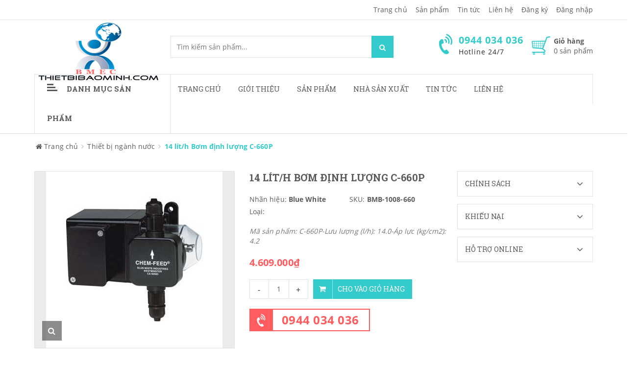

--- FILE ---
content_type: text/html; charset=utf-8
request_url: https://thietbibaominh.com/14-lit-h-bom-dinh-luong-c-660p
body_size: 27843
content:
<!doctype html>
<!--[if !IE]><!-->
<html lang="vi">
	<!--<![endif]-->
	<head> 
 <meta name="google-site-verification" content="uLCzf5hI9HI3Lqo6gtVOWYaDhToTP6aooimKhlzal_Q" />   
		<meta http-equiv="Content-Type" content="text/html; charset=utf-8" />
		<meta http-equiv="X-UA-Compatible" content="IE=edge">  
		<meta name="viewport" content="width=device-width,initial-scale=1">
		<title> 14 l&#237;t/h Bơm định lượng C-660P </title>
		
		<meta name="description" content="Th&#244;ng số kỹ thuật: M&#227; sản phẩm: C-660P -Lưu lượng (l/h): 14.0 -&#193;p lực (kg/cm2): 4.2 -Xuất xứ: Blue White">
		
		<meta name="keywords" content="Dụng cụ sửa chữa bảo trì,máy khoan,bộ cờ lê,máy mài,máy chà nhám,,tủ đồ nghề,hộp đựng đồ nghề,bộ tuýp,thước đo các loại">
		<meta name="robots" content="noodp,index,follow" />
		<meta name='revisit-after' content='1 days' />
		<meta name="language" content="vietnamese">
		
  <meta property="og:type" content="product">
  <meta property="og:title" content="14 l&#237;t/h Bơm định lượng C-660P">
  
  <meta property="og:image" content="http://bizweb.dktcdn.net/thumb/grande/100/272/561/products/573741814-lith-bom-dinh-luong-c-660p-jpeg.jpg?v=1510029427300">
  <meta property="og:image:secure_url" content="https://bizweb.dktcdn.net/thumb/grande/100/272/561/products/573741814-lith-bom-dinh-luong-c-660p-jpeg.jpg?v=1510029427300">
  
  <meta property="og:price:amount" content="4.609.000">
  <meta property="og:price:currency" content="VND">


  <meta property="og:description" content="Th&#244;ng số kỹ thuật: M&#227; sản phẩm: C-660P -Lưu lượng (l/h): 14.0 -&#193;p lực (kg/cm2): 4.2 -Xuất xứ: Blue White">


  <meta property="og:url" content="https://thietbibaominh.com/14-lit-h-bom-dinh-luong-c-660p">
  <meta property="og:site_name" content="thietbibaominh">  
		<link rel="canonical" href="https://thietbibaominh.com/14-lit-h-bom-dinh-luong-c-660p">
		<link rel="shortcut icon" href="//bizweb.dktcdn.net/100/272/561/themes/608684/assets/favicon.ico?1686712121448" type="image/x-icon" />
		<script>
	var Bizweb = Bizweb || {};
	Bizweb.store = 'thietbibaominhvn.mysapo.net';
	Bizweb.id = 272561;
	Bizweb.theme = {"id":608684,"name":"Sky Market","role":"main"};
	Bizweb.template = 'product';
	if(!Bizweb.fbEventId)  Bizweb.fbEventId = 'xxxxxxxx-xxxx-4xxx-yxxx-xxxxxxxxxxxx'.replace(/[xy]/g, function (c) {
	var r = Math.random() * 16 | 0, v = c == 'x' ? r : (r & 0x3 | 0x8);
				return v.toString(16);
			});		
</script>
<script>
	(function () {
		function asyncLoad() {
			var urls = ["https://google-shopping.sapoapps.vn/conversion-tracker/global-tag/2586.js?store=thietbibaominhvn.mysapo.net","https://google-shopping.sapoapps.vn/conversion-tracker/event-tag/2586.js?store=thietbibaominhvn.mysapo.net","https://sp.zalo.me/embed/bizweb/script?oaId=1228043667199223054&welcomeMessage=Rất vui khi được hỗ trợ bạn!&autoPopup=20&store=thietbibaominhvn.mysapo.net","//static.zotabox.com/c/4/c4e81e528372da4c2413526015be3069/widgets.js?store=thietbibaominhvn.mysapo.net","//static.zotabox.com/c/4/c4e81e528372da4c2413526015be3069/widgets.js?store=thietbibaominhvn.mysapo.net","//static.zotabox.com/c/4/c4e81e528372da4c2413526015be3069/widgets.js?store=thietbibaominhvn.mysapo.net","//static.zotabox.com/c/4/c4e81e528372da4c2413526015be3069/widgets.js?store=thietbibaominhvn.mysapo.net","https://google-shopping-v2.sapoapps.vn/api/conversion-tracker/global-tag/1573?store=thietbibaominhvn.mysapo.net","https://google-shopping-v2.sapoapps.vn/api/conversion-tracker/event-tag/1573?store=thietbibaominhvn.mysapo.net","//static.zotabox.com/c/4/c4e81e528372da4c2413526015be3069/widgets.js?store=thietbibaominhvn.mysapo.net","//static.zotabox.com/c/4/c4e81e528372da4c2413526015be3069/widgets.js?store=thietbibaominhvn.mysapo.net","//static.zotabox.com/c/4/c4e81e528372da4c2413526015be3069/widgets.js?store=thietbibaominhvn.mysapo.net"];
			for (var i = 0; i < urls.length; i++) {
				var s = document.createElement('script');
				s.type = 'text/javascript';
				s.async = true;
				s.src = urls[i];
				var x = document.getElementsByTagName('script')[0];
				x.parentNode.insertBefore(s, x);
			}
		};
		window.attachEvent ? window.attachEvent('onload', asyncLoad) : window.addEventListener('load', asyncLoad, false);
	})();
</script>


<script>
	window.BizwebAnalytics = window.BizwebAnalytics || {};
	window.BizwebAnalytics.meta = window.BizwebAnalytics.meta || {};
	window.BizwebAnalytics.meta.currency = 'VND';
	window.BizwebAnalytics.tracking_url = '/s';

	var meta = {};
	
	meta.product = {"id": 8919307, "vendor": "Blue White", "name": "14 lít/h Bơm định lượng C-660P",
	"type": "", "price": 4609000 };
	
	
	for (var attr in meta) {
	window.BizwebAnalytics.meta[attr] = meta[attr];
	}
</script>

	
		<script src="/dist/js/stats.min.js?v=96f2ff2"></script>
	





<!--Facebook Pixel Code-->
<script>
	!function(f, b, e, v, n, t, s){
	if (f.fbq) return; n = f.fbq = function(){
	n.callMethod?
	n.callMethod.apply(n, arguments):n.queue.push(arguments)}; if (!f._fbq) f._fbq = n;
	n.push = n; n.loaded = !0; n.version = '2.0'; n.queue =[]; t = b.createElement(e); t.async = !0;
	t.src = v; s = b.getElementsByTagName(e)[0]; s.parentNode.insertBefore(t, s)}
	(window,
	document,'script','https://connect.facebook.net/en_US/fbevents.js');
	fbq('init', 'mccanh@gmail.com', {} , {'agent': 'plsapo'}); // Insert your pixel ID here.
	fbq('track', 'PageView',{},{ eventID: Bizweb.fbEventId });
	
	fbq('track', 'ViewContent', {
	content_ids: [8919307],
	content_name: '"14 lít/h Bơm định lượng C-660P"',
	content_type: 'product_group',
	value: '4609000',
	currency: window.BizwebAnalytics.meta.currency
	}, { eventID: Bizweb.fbEventId });
	
</script>
<noscript>
	<img height='1' width='1' style='display:none' src='https://www.facebook.com/tr?id=mccanh@gmail.com&ev=PageView&noscript=1' />
</noscript>
<!--DO NOT MODIFY-->
<!--End Facebook Pixel Code-->



<script>
	var eventsListenerScript = document.createElement('script');
	eventsListenerScript.async = true;
	
	eventsListenerScript.src = "/dist/js/store_events_listener.min.js?v=1b795e9";
	
	document.getElementsByTagName('head')[0].appendChild(eventsListenerScript);
</script>


<!-- Google One Tap -->
<script type="text/javascript">
	(function () {
		var iframe;
		if(window.innerWidth <= 800){
			setTimeout(init, 10000);
		} else {
			document.addEventListener('DOMContentLoaded', init);
		}
		function init() {
			if (document.cookie.indexOf('one-click-social-login-google-one-tap-shown') >= 0) {
                return;
            }
			iframe = document.createElement('iframe');
			iframe.id = "iframe-google-one-tap";
			iframe.src = 'https://store.mysapo.net/account/GoogleOneTap';
			iframe.setAttribute('allowtransparency', 'true');
			iframe.setAttribute('allow', 'identity-credentials-get');
			iframe.frameBorder = 0;
			iframe.height = '385px';
			window.addEventListener('message', handlePostMessage, false);
			document.body.appendChild(iframe); 
		}
		function handlePostMessage(e) {
			var eventName = e.data[0];
			var data = e.data[1];
			switch (eventName) {
				case 'setHeight':
					iframe.height = data;
					break;
				case 'setTop':
					if ((window.innerWidth <= 800)) {
						iframe.style = "z-index: 9999999; position: fixed; bottom: 0px; right: 0px;";
						iframe.width = '100%';
					}
					else {
						iframe.style = "z-index: 9999999; position: fixed; top: 0px; right: 0px;";
						iframe.width = '391px';
					}
					break;
				case 'setRedirect':
					location.href = data.url + '&ReturnUrl=' + location.href;
					break;
				case 'markClosedOneTap':
					var date = new Date();
					date.setTime(date.getTime() + (1*24*60*60*1000));
					document.cookie = "one-click-social-login-google-one-tap-shown=1; expires=" + date.toUTCString() + "; path=/";
					break;
			}
		}
	}())
</script>
<!-- End Google One Tap -->





		<link href="//bizweb.dktcdn.net/100/272/561/themes/608684/assets/required.css?1686712121448" rel="stylesheet" type="text/css" media="all" />   
		<link href="//bizweb.dktcdn.net/100/272/561/themes/608684/assets/plugin.css?1686712121448" rel="stylesheet" type="text/css" media="all" /> 
		<link href="//bizweb.dktcdn.net/100/272/561/themes/608684/assets/styles.css?1686712121448" rel="stylesheet" type="text/css" media="all" />
		<link href="//bizweb.dktcdn.net/100/272/561/themes/608684/assets/responsive.css?1686712121448" rel="stylesheet" type="text/css" media="all" /> 
		<link href="//bizweb.dktcdn.net/100/272/561/themes/608684/assets/settings.css?1686712121448" rel="stylesheet" type="text/css" media="all" />   
		<!--[if lt IE 9]>
<script src="//bizweb.dktcdn.net/100/272/561/themes/608684/assets/html5shiv.min.js?1686712121448"></script>
<script src="//bizweb.dktcdn.net/100/272/561/themes/608684/assets/respond.min.js?1686712121448"></script>
<![endif]-->

		<script>
			window.money_format = "{{amount_no_decimals_with_comma_separator}} VND";
			window.use_quickview_swatch = true;
			window.asset_url = "//bizweb.dktcdn.net/100/272/561/themes/608684/assets/.?1686712121448";
			window.skype_name = "thietbibaominh";
			window.quickview_display_description = true;
			window.noimage = "//bizweb.dktcdn.net/100/272/561/themes/608684/assets/no-product.jpg?1686712121448";
			window.inPageCollection = false;
			Bizweb.arrayInc = function(e, t) {
				for (var n = 0; n < e.length; n++)
					if (e[n] == t) return !0;
				return !1
			} 
			Bizweb.uniq = function(e) {
				for (var t = [], n = 0; n < e.length; n++) Bizweb.arrayInc(t, e[n]) || t.push(e[n]);
				return t
			}
		</script>
		<!-- FIRST JS -->
		<script src="//bizweb.dktcdn.net/100/272/561/themes/608684/assets/required.js?1686712121448" type="text/javascript"></script>  
		
		<script src="//bizweb.dktcdn.net/assets/themes_support/api.jquery.js" type="text/javascript"></script>
		<script src="//bizweb.dktcdn.net/assets/themes_support/option-selectors.js" type="text/javascript"></script>

		  
		<script src="//bizweb.dktcdn.net/100/272/561/themes/608684/assets/jquery.products.min.js?1686712121448" type="text/javascript"></script>
		
		<style>#quickView .selector-wrapper {display:none}</style>
		
	</head>
	<body>  
		<div class="fullLoading" style="display:none">
			<div class="loading-pulse"></div>
		</div>  
		<nav class="offset-menu offset-menu-left" id="offset-menu-s1">
			<div class="offset-menu-wrapper">
				<ul class="list-unstyled mobile-menu">
					
					
					<li class="has-sub">
						<a href="/">Trang chủ</a>
						<ul class="list-unstyled" style="display:none">
							
							
							<li><a href="/dieu-khoan">Điều khoản dịch vụ</a></li>
							
							
						</ul>
					</li>
					
					
					
					<li><a href="/gioi-thieu-1">Giới thiệu</a></li>
					
					
					
					<li class="has-sub">
						<a href="/collections/all">Sản phẩm</a>
						<ul class="list-unstyled" style="display:none">
							
							
							<li class="has-sub">
								<a href="/thiet-bi-dung-khi-nen">Thiết bị dùng khí nén</a>
								<ul class="list-unstyled" style="display:none">
									
									
									<li><a href="/may-dap-ghim">Máy dập ghim</a></li>
									
									
									
									<li><a href="/may-cha-nham-danh-bong">Máy chà nhám- Đánh bóng</a></li>
									
									
									
									<li>
										<a href="/may-khoan-1">Máy khoan</a>
										<ul class="list-unstyled" style="display:none">
											
											<li><a href="/may-khoan-be-tong">Máy Khoan bê tông</a></li>
											
											<li><a href="/may-khoan-bua">Máy Khoan búa</a></li>
											
											<li><a href="/may-khoan-goc">Máy khoan góc</a></li>
											
											<li><a href="/may-khoan-toc-do-cao">Máy khoan tốc độ cao</a></li>
											
										</ul>
									</li>
									
									
									
									<li><a href="/may-van-oc">Máy vặn ốc</a></li>
									
									
									
									<li><a href="/may-van-vit">Máy vặn vít</a></li>
									
									
									
									<li>
										<a href="/may-mai-1">Máy mài</a>
										<ul class="list-unstyled" style="display:none">
											
											<li><a href="/may-mai-ban">Máy mài bàn</a></li>
											
											<li><a href="/may-mai-goc">Máy mài góc</a></li>
											
											<li><a href="/may-mai-khuon">Máy mài khuôn</a></li>
											
										</ul>
									</li>
									
									
									
									<li><a href="/sung-phun-son">Súng phun sơn</a></li>
									
									
									
									<li><a href="/cac-loai-khac-1">Các loại khác</a></li>
									
									
									
									<li><a href="/can-siet-ngang">Cần siết ngang</a></li>
									
									
								</ul>
							</li>
							
							
							
							<li class="has-sub">
								<a href="/dung-cu-dung-dien">Dụng cụ dùng điện</a>
								<ul class="list-unstyled" style="display:none">
									
									
									<li>
										<a href="/may-bao">Máy bào</a>
										<ul class="list-unstyled" style="display:none">
											
											<li><a href="/may-bao-ban">Máy bào bàn</a></li>
											
											<li><a href="/may-bao-thuong">Máy bào thường</a></li>
											
										</ul>
									</li>
									
									
									
									<li>
										<a href="/may-cua">Máy cưa</a>
										<ul class="list-unstyled" style="display:none">
											
											<li><a href="/may-cua-dia">Máy cưa đĩa</a></li>
											
											<li><a href="/may-cua-kiem">Máy cưa  kiếm</a></li>
											
											<li><a href="/may-cua-long">Máy cưa lọng</a></li>
											
											<li><a href="/may-cua-xich">Máy cưa xích</a></li>
											
										</ul>
									</li>
									
									
									
									<li>
										<a href="/may-khoan">Máy khoan</a>
										<ul class="list-unstyled" style="display:none">
											
											<li><a href="/may-khoan-be-tong">Máy Khoan bê tông</a></li>
											
											<li><a href="/may-khoan-bua">Máy Khoan búa</a></li>
											
											<li><a href="/may-khoan-goc">Máy khoan góc</a></li>
											
											<li><a href="/may-khoan-toc-do-cao">Máy khoan tốc độ cao</a></li>
											
										</ul>
									</li>
									
									
									
									<li>
										<a href="/may-cha-nham">Máy chà nhám</a>
										<ul class="list-unstyled" style="display:none">
											
											<li><a href="/may-cha-nham-rung">Máy chà nhám rung</a></li>
											
											<li><a href="/may-cha-nham-bang">Máy chà nhám băng</a></li>
											
											<li><a href="/may-cha-nham-dia">Máy chà nhám đĩa</a></li>
											
										</ul>
									</li>
									
									
									
									<li>
										<a href="/may-mai">Máy mài</a>
										<ul class="list-unstyled" style="display:none">
											
											<li><a href="/may-mai-ban">Máy mài bàn</a></li>
											
											<li><a href="/may-mai-goc">Máy mài góc</a></li>
											
											<li><a href="/may-mai-khuon">Máy mài khuôn</a></li>
											
										</ul>
									</li>
									
									
									
									<li><a href="/may-danh-bong">Máy đánh bóng</a></li>
									
									
									
									<li>
										<a href="/may-cat">Máy cắt</a>
										<ul class="list-unstyled" style="display:none">
											
											<li><a href="/may-cat-gach-da">Máy cắt gạch, đá</a></li>
											
											<li><a href="/may-cat-goc-da-nang">Máy cắt góc đa năng</a></li>
											
											<li><a href="/may-cat-sat">Máy cắt sắt</a></li>
											
											<li><a href="/may-cat-xop">Máy cắt xốp</a></li>
											
										</ul>
									</li>
									
									
									
									<li><a href="/may-cat-ton">Máy cắt tôn</a></li>
									
									
									
									<li><a href="/may-duc-be-tong">Máy đục bê tông</a></li>
									
									
									
									<li><a href="/may-phay">Máy phay</a></li>
									
									
									
									<li><a href="/may-van-vit-1">Máy vặn vít</a></li>
									
									
									
									<li><a href="/may-van-oc-1">Máy vặn ốc</a></li>
									
									
									
									<li><a href="/sung-dan-keo">Súng dán keo</a></li>
									
									
									
									<li><a href="/sung-thoi-hoi-nong">Súng thổi hơi nóng</a></li>
									
									
									
									<li><a href="/dung-cu-dung-dien-khac">Dụng cụ dùng điện khác</a></li>
									
									
								</ul>
							</li>
							
							
							
							<li class="has-sub">
								<a href="/dung-cu-cam-tay">Dụng cụ cầm tay</a>
								<ul class="list-unstyled" style="display:none">
									
									
									<li>
										<a href="/bua-riu">Búa,rìu</a>
										<ul class="list-unstyled" style="display:none">
											
											<li><a href="/bua-cao-su-nhua">Búa cao su,nhựa</a></li>
											
											<li><a href="/bua-dau-tron">Búa đầu tròn</a></li>
											
											<li><a href="/bua-go">Búa gò</a></li>
											
											<li><a href="/bua-nho-dinh">Búa nhổ đinh</a></li>
											
											<li><a href="/riu">Rìu</a></li>
											
											<li><a href="/bua-dong-thau">Búa đồng thau</a></li>
											
										</ul>
									</li>
									
									
									
									<li>
										<a href="/co-le-mo-let">Cờ lê, Mỏ lết</a>
										<ul class="list-unstyled" style="display:none">
											
											<li><a href="/co-le-vong-mieng">Cờ lê vòng miệng</a></li>
											
											<li><a href="/co-le-2-dau-ho">Cờ lê 2 đầu hở</a></li>
											
											<li><a href="/co-le-2-dau-trong">Cờ lê 2 đầu tròng</a></li>
											
											<li><a href="/co-le-dong">Cờ lê đóng</a></li>
											
											<li><a href="/co-le-xich">Cờ lê xích</a></li>
											
											<li><a href="/mo-let-thuong">Mỏ lết thường</a></li>
											
											<li><a href="/mo-let-rang">Mỏ lết răng</a></li>
											
											<li><a href="/tau-duoi-chuot">Tẩu đuôi chuột</a></li>
											
										</ul>
									</li>
									
									
									
									<li>
										<a href="/cao">Cảo</a>
										<ul class="list-unstyled" style="display:none">
											
											<li><a href="/cao-2-chau">Cảo 2 chấu</a></li>
											
											<li><a href="/cao-3-chau">Cảo 3 chấu</a></li>
											
											<li><a href="/cao-dia">Cảo đĩa</a></li>
											
											<li><a href="/cao-chu-c">Cảo chữ C</a></li>
											
											<li><a href="/cao-chu-f">Cảo chữ F</a></li>
											
											<li><a href="/cao-chu-h">Cảo chữ H</a></li>
											
										</ul>
									</li>
									
									
									
									<li>
										<a href="/khoa-luc-giac">Khoá lục giác</a>
										<ul class="list-unstyled" style="display:none">
											
											<li><a href="/bo-luc-giac">Bộ lục giác</a></li>
											
											<li><a href="/chia-luc-giac-don">Chìa lục giác đơn</a></li>
											
										</ul>
									</li>
									
									
									
									<li>
										<a href="/cac-loai-kim">Các loại kìm</a>
										<ul class="list-unstyled" style="display:none">
											
											<li><a href="/kim-dien">Kìm điện</a></li>
											
											<li><a href="/kim-cat">Kìm cắt</a></li>
											
											<li><a href="/kim-mui-nhon">Kìm mũi nhọn</a></li>
											
											<li><a href="/kim-mo-phe">Kìm mở phe</a></li>
											
											<li><a href="/kim-vde-cao-cap">Kìm VDE cao cấp</a></li>
											
											<li><a href="/kim-chet">Kìm chết</a></li>
											
											<li><a href="/kim-mo-qua">Kìm mỏ quạ</a></li>
											
											<li><a href="/kim-cong-luc">Kìm cộng lực</a></li>
											
											<li><a href="/kim-bam-dau-cos">Kìm bấm đầu Cos</a></li>
											
											<li><a href="/kim-rut-rive">Kìm rút Rive</a></li>
											
											<li><a href="/kim-tuot-day">Kìm tuốt dây</a></li>
											
											<li><a href="/kim-da-nang">Kìm đa năng</a></li>
											
											<li><a href="/kim-hai-lo">Kìm hai lỗ</a></li>
											
										</ul>
									</li>
									
									
									
									<li>
										<a href="/ong-dieu-can">Ống điếu-Cần</a>
										<ul class="list-unstyled" style="display:none">
											
											<li><a href="/can-chu-t">Cần chữ T</a></li>
											
											<li><a href="/can-keo">Cần kéo</a></li>
											
											<li><a href="/can-noi">Cần nối</a></li>
											
											<li><a href="/can-siet-luc">Cần Siết lực</a></li>
											
											<li><a href="/dau-chuyen">Đầu chuyển</a></li>
											
											<li><a href="/dau-lac-leo">Đầu lắc léo</a></li>
											
										</ul>
									</li>
									
									
									
									<li>
										<a href="/tuoc-no-vit">Tuốc nơ vít</a>
										<ul class="list-unstyled" style="display:none">
											
											<li><a href="/tua-vit-dep">Tua vít dẹp</a></li>
											
											<li><a href="/tua-vit-bake">Tua vít bake</a></li>
											
											<li><a href="/tua-vit-dong">Tua vít đóng</a></li>
											
											<li><a href="/mui-vit-dong">Mũi vít đóng</a></li>
											
											<li><a href="/bo-tua-vit-tong-hop">Bộ Tua vít tổng hợp</a></li>
											
											<li><a href="/tua-vit-dau-bi">Tua vít đầu bi</a></li>
											
											<li><a href="/tua-vit-dau-tuyp">Tua vít đầu tuýp</a></li>
											
											<li><a href="/tua-vit-chinh-luc">Tua vít chỉnh lực</a></li>
											
											<li><a href="/vit-thu-dien">Vít thử điện</a></li>
											
										</ul>
									</li>
									
									
									
									<li><a href="/eto">Êtô</a></li>
									
									
									
									<li>
										<a href="/dung-cu-tong-hop">Dụng cụ tổng hợp</a>
										<ul class="list-unstyled" style="display:none">
											
											<li><a href="/bo-khoa">Bộ khoá</a></li>
											
											<li><a href="/bo-khau">Bộ khẩu</a></li>
											
											<li><a href="/bo-dung-cu-sua-dien">Bộ dụng cụ sửa điện.</a></li>
											
										</ul>
									</li>
									
									
									
									<li>
										<a href="/dung-cu-danh-dau">Dụng cụ đánh dấu</a>
										<ul class="list-unstyled" style="display:none">
											
											<li><a href="/bo-dot-chu">Bộ đột chữ</a></li>
											
											<li><a href="/bo-dot-so">Bộ đột số</a></li>
											
											<li><a href="/bo-dot-lo">Bộ đột lỗ</a></li>
											
										</ul>
									</li>
									
									
									
									<li>
										<a href="/dung-cu-cat">Dụng cụ cắt</a>
										<ul class="list-unstyled" style="display:none">
											
											<li><a href="/dao">Dao</a></li>
											
											<li><a href="/dao-cat-ong">Dao cắt ống</a></li>
											
											<li><a href="/keo-cat-ton">Kéo cắt tôn</a></li>
											
											<li><a href="/cua-sat">Cưa sắt</a></li>
											
											<li><a href="/cua-go">Cưa gỗ</a></li>
											
											<li><a href="/luoi-cua-sat">Lưỡi cưa sắt</a></li>
											
											<li><a href="/mui-duc">Mũi đục</a></li>
											
											<li><a href="/mui-khoan">Mũi khoan</a></li>
											
											<li><a href="/mui-taro">Mũi Taro</a></li>
											
											<li><a href="/mui-khoet">Mũi khoét</a></li>
											
										</ul>
									</li>
									
									
									
									<li><a href="/de-co-khi">Đe cơ khí</a></li>
									
									
									
									<li>
										<a href="/dung-cu-dung-pin">Dụng cụ dùng pin</a>
										<ul class="list-unstyled" style="display:none">
											
											<li><a href="/den-pin">Đèn pin</a></li>
											
											<li><a href="/may-khoan-pin">Máy khoan pin</a></li>
											
											<li><a href="/may-van-vit-2">Máy vặn vít</a></li>
											
											<li><a href="/dung-cu-dung-pin-khac">Dụng cụ dùng pin khác</a></li>
											
										</ul>
									</li>
									
									
									
									<li>
										<a href="/dung-cu-cam-tay-khac">Dụng cụ cầm tay khác</a>
										<ul class="list-unstyled" style="display:none">
											
											<li><a href="/dung-cu-uon-ong">Dụng cụ uốn ống</a></li>
											
										</ul>
									</li>
									
									
									
									<li>
										<a href="/dau-tuyp-le">Đầu tuýp lẻ</a>
										<ul class="list-unstyled" style="display:none">
											
											<li><a href="/dau-tuyp-12-goc">Đầu tuýp 12 góc</a></li>
											
											<li><a href="/dau-tuyp-6-goc">Đầu tuýp 6 góc</a></li>
											
											<li><a href="/dau-tip-bit">Đầu Típ Bit</a></li>
											
										</ul>
									</li>
									
									
								</ul>
							</li>
							
							
							
							<li class="has-sub">
								<a href="/vat-lieu-mai-mon">Vật liệu mài mòn</a>
								<ul class="list-unstyled" style="display:none">
									
									
									<li><a href="/luoi-cua-dia">Lưỡi cưa đĩa</a></li>
									
									
									
									<li><a href="/da-cat">Đá cắt</a></li>
									
									
									
									<li><a href="/da-mai">Đá mài</a></li>
									
									
									
									<li>
										<a href="/da-nham">Đá nhám</a>
										<ul class="list-unstyled" style="display:none">
											
											<li><a href="/nham-phang">Nhám phẳng</a></li>
											
											<li><a href="/nham-xep">Nhám xếp</a></li>
											
										</ul>
									</li>
									
									
									
									<li><a href="/giua">Giũa</a></li>
									
									
									
									<li><a href="/luoi-cat">Lưỡi cắt</a></li>
									
									
									
									<li><a href="/mui-mai-hop-kim">Mũi mài hợp kim</a></li>
									
									
								</ul>
							</li>
							
							
							
							<li class="has-sub">
								<a href="/thiet-bi-nganh-han">Thiết bị ngành hàn</a>
								<ul class="list-unstyled" style="display:none">
									
									
									<li><a href="/kim-han">Kìm hàn</a></li>
									
									
									
									<li><a href="/kinh-han">Kính hàn</a></li>
									
									
									
									<li><a href="/may-cat-plasma">Máy cắt Plasma</a></li>
									
									
									
									<li>
										<a href="/may-han">Máy hàn</a>
										<ul class="list-unstyled" style="display:none">
											
											<li><a href="/may-han-que">Máy hàn que</a></li>
											
											<li><a href="/may-han-tig">Máy hàn Tig</a></li>
											
											<li><a href="/may-han-mig">Máy hàn Mig</a></li>
											
										</ul>
									</li>
									
									
									
									<li><a href="/que-han">Que hàn</a></li>
									
									
									
									<li><a href="/tu-dung-say-que-han">Tủ đựng sấy que hàn</a></li>
									
									
								</ul>
							</li>
							
							
							
							<li class="has-sub">
								<a href="/dung-cu-do-chinh-xac">Dụng cụ đo chính xác</a>
								<ul class="list-unstyled" style="display:none">
									
									
									<li><a href="/bat-muc">Bật mực</a></li>
									
									
									
									<li>
										<a href="/bo-duong-do">Bộ dưỡng đo</a>
										<ul class="list-unstyled" style="display:none">
											
											<li><a href="/bo-can-mau-chuan">Bộ căn mẫu chuẩn</a></li>
											
											<li><a href="/duong-do-do-day">Dưỡng đo độ dày</a></li>
											
											<li><a href="/duong-do-ban-kinh">Dưỡng đo bán kính</a></li>
											
											<li><a href="/duong-do-ren">Dưỡng đo ren</a></li>
											
											<li><a href="/duong-do-moi-han">Dưỡng đo mối hàn</a></li>
											
											<li><a href="/duong-do-hinh-dang">Dưỡng đo hình dạng</a></li>
											
										</ul>
									</li>
									
									
									
									<li>
										<a href="/can-dien-tu">Cân điện tử</a>
										<ul class="list-unstyled" style="display:none">
											
											<li><a href="/can-phan-tich">Cân phân tích</a></li>
											
											<li><a href="/can-ky-thuat">Cân kỹ thuật</a></li>
											
											<li><a href="/can-dien-tu-dem">Cân điện tử đếm</a></li>
											
											<li><a href="/can-thong-dung">Cân thông dụng</a></li>
											
											<li><a href="/can-thuy-san">Cân thuỷ sản</a></li>
											
											<li><a href="/can-ban">Cân bàn</a></li>
											
											<li><a href="/can-treo">Cân treo</a></li>
											
										</ul>
									</li>
									
									
									
									<li><a href="/dung-cu-can-bang-laser">Dụng cụ cân bằng Laser</a></li>
									
									
									
									<li><a href="/dung-cu-do-kim-loai">Dụng cụ dò kim loại</a></li>
									
									
									
									<li><a href="/dong-ho-so">Đồng hồ so</a></li>
									
									
									
									<li><a href="/thiet-bi-do-khoang-cach">Thiết bị đo khoảng cách</a></li>
									
									
									
									<li><a href="/thiet-bi-do-nhiet-do">Thiết bị đo nhiệt độ</a></li>
									
									
									
									<li><a href="/thiet-bi-do-do-am">Thiết bị đo độ ẩm</a></li>
									
									
									
									<li>
										<a href="/thuoc-cap-caliper">Thước cặp Caliper</a>
										<ul class="list-unstyled" style="display:none">
											
											<li><a href="/thuoc-cap-dien-tu">Thước cặp điện tử</a></li>
											
											<li><a href="/thuoc-cap-dong-ho">Thước cặp đồng hồ</a></li>
											
											<li><a href="/thuoc-cap-co">Thước cặp cơ</a></li>
											
										</ul>
									</li>
									
									
									
									<li>
										<a href="/thuoc-panme">Thước Panme</a>
										<ul class="list-unstyled" style="display:none">
											
											<li><a href="/panme-do-trong">Panme đo trong</a></li>
											
											<li><a href="/panme-do-ngoai">Panme đo ngoài</a></li>
											
											<li><a href="/panme-do-lo">Panme đo lỗ</a></li>
											
										</ul>
									</li>
									
									
									
									<li>
										<a href="/thuoc-thuy-nivo">Thước thuỷ Nivo</a>
										<ul class="list-unstyled" style="display:none">
											
											<li><a href="/thuoc-thuy-chinh-xac">Thước thuỷ chính xác</a></li>
											
											<li><a href="/thuoc-thuy-thuong">Thước thuỷ thường</a></li>
											
										</ul>
									</li>
									
									
									
									<li><a href="/thuoc-do-sau">Thước đo sâu</a></li>
									
									
									
									<li><a href="/thuoc-do-cao">Thước đo cao</a></li>
									
									
									
									<li><a href="/thuoc-do-lo">Thước đo lỗ</a></li>
									
									
									
									<li><a href="/may-do-do-day-sieu-am">Máy đo độ dày siêu âm</a></li>
									
									
									
									<li>
										<a href="/thuoc-do-thong-dung">Thước đo thông dụng</a>
										<ul class="list-unstyled" style="display:none">
											
											<li><a href="/thuoc-cuon">Thước cuộn</a></li>
											
											<li><a href="/thuoc-thang">Thước thẳng</a></li>
											
											<li><a href="/thuoc-vuong">Thước vuông</a></li>
											
											<li><a href="/thuoc-do-goc">Thước đo góc</a></li>
											
											<li><a href="/compa-co-khi">Compa cơ khí</a></li>
											
										</ul>
									</li>
									
									
									
									<li><a href="/cac-loai-khac-2">Các loại khác</a></li>
									
									
									
									<li><a href="/do-anh-sang">Đo ánh sáng</a></li>
									
									
									
									<li><a href="/do-mat-phang">Đo mặt phẳng</a></li>
									
									
								</ul>
							</li>
							
							
							
							<li class="has-sub">
								<a href="/dien-va-thiet-bi-dien">Điện và thiết bị điện</a>
								<ul class="list-unstyled" style="display:none">
									
									
									<li>
										<a href="/bong-den-dien">Bóng đèn điện</a>
										<ul class="list-unstyled" style="display:none">
											
											<li><a href="/bong-cao-ap">Bóng cao áp</a></li>
											
											<li><a href="/bong-compact-tiet-kiem">Bóng Compact tiết kiệm</a></li>
											
											<li><a href="/bong-den-nung-sang">Bóng đèn nung sáng</a></li>
											
											<li><a href="/bong-huynh-quang">Bóng huỳnh quang</a></li>
											
										</ul>
									</li>
									
									
									
									<li><a href="/day-dien">Dây điện</a></li>
									
									
									
									<li>
										<a href="/dung-cu-do-dien">Dụng cụ đo điện</a>
										<ul class="list-unstyled" style="display:none">
											
											<li><a href="/ampe-kim">Ampe kìm</a></li>
											
											<li><a href="/dong-ho-van-nang">Đồng hồ vạn năng</a></li>
											
											<li><a href="/do-dien-tro">Đo điện trở</a></li>
											
											<li><a href="/thiet-bi-do-khac">Thiết bị đo khác</a></li>
											
										</ul>
									</li>
									
									
									
									<li>
										<a href="/thiet-bi-dien">Thiết bị điện</a>
										<ul class="list-unstyled" style="display:none">
											
											<li><a href="/o-phich-cam-cong-nghiep">Ổ-Phích cắm công nghiệp</a></li>
											
										</ul>
									</li>
									
									
								</ul>
							</li>
							
							
							
							<li class="has-sub">
								<a href="/bao-ho-lao-dong">Bảo hộ lao động</a>
								<ul class="list-unstyled" style="display:none">
									
									
									<li><a href="/binh-chua-chay">Bình chữa cháy</a></li>
									
									
									
									<li><a href="/gang-tay">Găng tay</a></li>
									
									
									
									<li><a href="/giay-ung">Giày, ủng</a></li>
									
									
									
									<li><a href="/non-mat-na">Nón, mặt nạ</a></li>
									
									
									
									<li><a href="/quan-ao-bhld">Quần áo BHLĐ</a></li>
									
									
									
									<li><a href="/thang-nhom">Thang nhôm</a></li>
									
									
									
									<li><a href="/quat-cong-nghiep">Quạt công nghiệp</a></li>
									
									
									
									<li>
										<a href="/thiet-bi-bhld-khac">Thiết bị BHLĐ khác</a>
										<ul class="list-unstyled" style="display:none">
											
											<li><a href="/3m/v6459.html">3M</a></li>
											
											<li><a href="/advance/v6460.html">Advance</a></li>
											
											<li><a href="/aeg/v6461.html">AEG</a></li>
											
											<li><a href="/akyo/v6462.html">Akyo</a></li>
											
											<li><a href="/air-boss/v6463.html">Air Boss</a></li>
											
											<li><a href="/alspec/v6464.html">Alspec</a></li>
											
											<li><a href="/amp/v6465.html">AMP</a></li>
											
											<li><a href="/amtek/v6466.html">Amtek</a></li>
											
											<li><a href="/anti-rust/v6467.html">Anti Rust</a></li>
											
											<li><a href="/apech/v6468.html">Apech</a></li>
											
											<li><a href="/asaki/v6469.html">Asaki</a></li>
											
											<li><a href="/asia/v6470.html">ASIA</a></li>
											
											<li><a href="/baker/v6471.html">Baker</a></li>
											
											<li><a href="http://thietbibaominhvn.bizwebvietnam.com/nha-san-xuat-p8.html">Xem tất cả...</a></li>
											
										</ul>
									</li>
									
									
								</ul>
							</li>
							
							
							
							<li class="has-sub">
								<a href="/ve-sinh-cong-nghiep">Vệ sinh công nghiệp</a>
								<ul class="list-unstyled" style="display:none">
									
									
									<li><a href="/may-cha-san">Máy chà sàn</a></li>
									
									
									
									<li><a href="/may-hut-bui">Máy hút bụi</a></li>
									
									
									
									<li><a href="/may-phun-nuoc">Máy phun nước</a></li>
									
									
									
									<li><a href="/may-ve-sinh-khac">Máy vệ sinh khác</a></li>
									
									
								</ul>
							</li>
							
							
							
							<li class="has-sub">
								<a href="/van-chuyen-nang-do">Vận chuyển nâng đỡ</a>
								<ul class="list-unstyled" style="display:none">
									
									
									<li><a href="/con-doi">Con đội</a></li>
									
									
									
									<li><a href="/palang-toi">Palang, tời</a></li>
									
									
									
									<li><a href="/xe-day">Xe đẩy</a></li>
									
									
									
									<li><a href="/ma-ni">Ma ní</a></li>
									
									
									
									<li><a href="/xe-day-ve-sinh">Xe đẩy vệ sinh</a></li>
									
									
									
									<li><a href="/xe-nang-ban">Xe nâng bàn</a></li>
									
									
									
									<li><a href="/xe-nang-ong">Xe nâng ống</a></li>
									
									
									
									<li><a href="/xe-nang-pallet">Xe nâng Pallet</a></li>
									
									
									
									<li><a href="/xe-nang-thung-phuy">Xe nâng thùng phuy</a></li>
									
									
									
									<li><a href="/day-cap-cau-vai">Dây cáp cẩu vải</a></li>
									
									
								</ul>
							</li>
							
							
							
							<li class="has-sub">
								<a href="/bao-quan-dong-goi">Bảo quản đóng gói</a>
								<ul class="list-unstyled" style="display:none">
									
									
									<li><a href="/ket-sat">Két sắt</a></li>
									
									
									
									<li>
										<a href="/o-khoa">Ổ khoá</a>
										<ul class="list-unstyled" style="display:none">
											
											<li><a href="/khoa-cong-nghiep">Khoá công nghiệp</a></li>
											
											<li><a href="/khoa-dan-dung">Khoá dân dụng</a></li>
											
										</ul>
									</li>
									
									
									
									<li><a href="/thung-dung-dung-cu">Thùng đựng dụng cụ</a></li>
									
									
								</ul>
							</li>
							
							
							
							<li class="has-sub">
								<a href="/san-pham-hoa-chat">Sản phẩm hóa chất</a>
								<ul class="list-unstyled" style="display:none">
									
									
									<li><a href="/dau-mo-cong-nghiep">Dầu mỡ công nghiệp</a></li>
									
									
									
									<li><a href="/cac-loai-khac">Các loại khác</a></li>
									
									
								</ul>
							</li>
							
							
							
							<li class="has-sub">
								<a href="/thiet-bi-nganh-nuoc">Thiết bị ngành nước</a>
								<ul class="list-unstyled" style="display:none">
									
									
									<li><a href="/bom-dinh-luong">Bơm định lượng</a></li>
									
									
									
									<li><a href="/bom-nuoc">Bơm nước</a></li>
									
									
									
									<li><a href="/phao-nuoc">Phao nước</a></li>
									
									
								</ul>
							</li>
							
							
							
							<li class="has-sub">
								<a href="/thiet-bi-khac">Thiết bị khác</a>
								<ul class="list-unstyled" style="display:none">
									
									
									<li><a href="/may-cat-co">Máy cắt cỏ</a></li>
									
									
									
									<li><a href="/may-ep-mang-nhua">Máy ép màng nhựa</a></li>
									
									
									
									<li><a href="/may-hut-am">Máy hút ẩm</a></li>
									
									
									
									<li><a href="/may-phat-dien">Máy phát điện</a></li>
									
									
									
									<li><a href="/may-dung-cu-dung-cho-oto">Máy - Dụng cụ dùng cho Ôtô</a></li>
									
									
									
									<li><a href="/cac-loai-may-khac">Các loại máy khác</a></li>
									
									
								</ul>
							</li>
							
							
						</ul>
					</li>
					
					
					
					<li class="has-sub">
						<a href="/nha-san-xuat-1">Nhà sản xuất</a>
						<ul class="list-unstyled" style="display:none">
							
							
							<li class="has-sub">
								<a href="/nha-san-xuat">Nhà sản xuất</a>
								<ul class="list-unstyled" style="display:none">
									
									
									<li>
										<a href="/nha-san-xuat">Nhà sản xuất</a>
										<ul class="list-unstyled" style="display:none">
											
											<li><a href="/nha-san-xuat">Nhà sản xuất</a></li>
											
										</ul>
									</li>
									
									
								</ul>
							</li>
							
							
						</ul>
					</li>
					
					
					
					<li><a href="/blogs/all">Tin tức</a></li>
					
					
					
					<li class="has-sub">
						<a href="/lien-he-1">Liên hệ</a>
						<ul class="list-unstyled" style="display:none">
							
							
							<li><a href="/">0981 032 035</a></li>
							
							
						</ul>
					</li>
					
					
				</ul>
			</div>
		</nav>
		<header id="header">
			<div class="topHeader">
				<div class="container">
					<div class="row">
						<div class="hidden-xs hidden-sm col-md-4 col-lg-4">
							
						</div>
						<div class="hidden-xs hidden-sm col-md-8 col-lg-8">
							<ul class="list-unstyled topList">
								
								
								<li><a href="/">Trang chủ</a></li>
								
								<li><a href="/collections/all">Sản phẩm</a></li>
								
								<li><a href="/tin-tuc">Tin tức</a></li>
								
								<li><a href="/gioi-thieu">Liên hệ</a></li>
								
								
								
								
								<li><a href="/account/register">Đăng ký</a></li>
								<li><a href="/account/login">Đăng nhập</a></li>
								
								
							</ul>
						</div>             
					</div>
				</div>
				<div class="headerPanelMobile clearfix">
					<a href="javascript:void(0);" class="first" id="LeftPush"><i class="fa fa-bars"></i></a>
					<a href="javascript:void(0);" class="dropDownButton" data-target="#headerPanelMobileListPhone"><i class="fa fa-user"></i></a>
					<a href="/cart" class="headerPanelMobileCart">
						<i class="fa fa-shopping-cart"></i> <span class="cartCount">0</span>
					</a>
					<a href="javascript:void(0);" class="dropDownButton" data-target="#headerPanelMobileListLinks"><i class="fa fa-ellipsis-v"></i></a>
					<div class="headerPanelMobileDropList dropList" id="headerPanelMobileListPhone" style="display:none">
						
						<a href="tel:0944 034 036">Đường dây nóng: 0944 034 036</a>
						
						
						
						<a href="/account/register">Đăng ký</a>
						<a href="/account/login">Đăng nhập</a>
						
						
					</div>
					<div class="headerPanelMobileDropList dropList" id="headerPanelMobileListLinks" style="display:none">
						
						
						<a href="/">Trang chủ</a>
						
						<a href="/collections/all">Sản phẩm</a>
						
						<a href="/tin-tuc">Tin tức</a>
						
						<a href="/gioi-thieu">Liên hệ</a>
						
						

					</div>
				</div>
			</div>
			<div class="midHeader">
				<div class="container"> 
					<div class="row">
						<div class="col-xs-12 col-sm-12 col-md-3 col-lg-3">
							
							<div class="logo">
								<a href="/">
									<span>thietbibaominh</span>
									<img src="//bizweb.dktcdn.net/100/272/561/themes/608684/assets/logo.png?1686712121448" alt="thietbibaominh" class="img-fix"></a>
							</div>
							
						</div>
						<div class="col-xs-12 col-sm-12 col-md-4 col-lg-4">
							<form action="/search" method="GET" class="searchForm">
								<input type="text" class="input-control" name="query" title="Nhập từ khóa tìm kiếm sản phẩm" placeholder="Tìm kiếm sản phẩm..." required>
								<button class="button" title="Tìm kiếm"><i class="hoverButton"></i><i class="fa fa-search"></i></button>
							</form>
						</div>
						<div class="hidden-xs hidden-sm col-md-5 col-lg-5">
							<div class="miniCart">
								<a href="/cart" class="linkOver"></a>
								<i class="ico_cart"></i>
								<b>Giỏ hàng</b><br>
								<span class="cartCount">0</span> sản phẩm
								<div class="miniCartWrapper">
									<div class="nano-content">
										<div class="hasItem" style="display:none">

															
											<div class="clearfix bottomMiniCart">
												<span class="left">Tổng cộng</span>
												<span class="right totalCart">0₫</span>
											</div>
										</div>

										<div class="noItem" style="display:none">Không có sản phẩm nào trong giỏ hàng của bạn!</div>
									</div>
								</div>
							</div>
							
							<div class="hotLine">
								<i class="fa fa-volume-control-phone" aria-hidden="true"></i>
								<a href="tel:0944 034 036" class="linkOver"></a>
								<b>0944 034 036</b> <br>
								<span>Hotline 24/7</span>
							</div>
							
						</div>
					</div>
				</div>
			</div>
			<div class="bottomHeader">
				<div class="container">
					<div class="row">
						<div class="col-xs-12 col-sm-12 col-md-3 col-lg-3">
							<h3 class="hidden-xs hidden-sm hidden-md cateTitle dropDownButton" data-target="#listCate"><i class="spr icoBar"></i>Danh mục sản phẩm</h3>
							<h3 class="hidden-lg cateTitle dropDownButton" data-target="#listCateMobile"><i class="spr icoBar"></i>Danh mục sản phẩm</h3>
							<div class="hidden-lg listCateMobile dropList" id="listCateMobile" style="display:none">
								<ul class="list-unstyled hasIcon mobile-menu">
									
									
									<li class="hasSubListCate">
										<a href="/thiet-bi-dung-khi-nen">Thiết bị dùng khí nén</a>
										<ul class="list-unstyled SubListCate" style="display:none">
											
											
											<li><a href="/may-dap-ghim">Máy dập ghim</a></li>
											
											
											
											<li><a href="/may-cha-nham-danh-bong">Máy chà nhám- Đánh bóng</a></li>
											
											
											
											<li><a href="/may-khoan-1">Máy khoan</a>
												<ul class="list-unstyled SubListCate" style="display:none">
													
													<li class="hasSubListCate">
														<a href="/thiet-bi-dung-khi-nen">Thiết bị dùng khí nén</a>
													</li>
													
													<li class="hasSubListCate">
														<a href="/thiet-bi-dung-khi-nen">Thiết bị dùng khí nén</a>
													</li>
													
													<li class="hasSubListCate">
														<a href="/thiet-bi-dung-khi-nen">Thiết bị dùng khí nén</a>
													</li>
													
													<li class="hasSubListCate">
														<a href="/thiet-bi-dung-khi-nen">Thiết bị dùng khí nén</a>
													</li>
													

												</ul>
											</li>
											
											
											
											<li><a href="/may-van-oc">Máy vặn ốc</a></li>
											
											
											
											<li><a href="/may-van-vit">Máy vặn vít</a></li>
											
											
											
											<li><a href="/may-mai-1">Máy mài</a>
												<ul class="list-unstyled SubListCate" style="display:none">
													
													<li class="hasSubListCate">
														<a href="/thiet-bi-dung-khi-nen">Thiết bị dùng khí nén</a>
													</li>
													
													<li class="hasSubListCate">
														<a href="/thiet-bi-dung-khi-nen">Thiết bị dùng khí nén</a>
													</li>
													
													<li class="hasSubListCate">
														<a href="/thiet-bi-dung-khi-nen">Thiết bị dùng khí nén</a>
													</li>
													

												</ul>
											</li>
											
											
											
											<li><a href="/sung-phun-son">Súng phun sơn</a></li>
											
											
											
											<li><a href="/cac-loai-khac-1">Các loại khác</a></li>
											
											
											
											<li><a href="/can-siet-ngang">Cần siết ngang</a></li>
											
											
										</ul>
									</li>
									
									
									
									<li class="hasSubListCate">
										<a href="/dung-cu-dung-dien">Dụng cụ dùng điện</a>
										<ul class="list-unstyled SubListCate" style="display:none">
											
											
											<li><a href="/may-bao">Máy bào</a>
												<ul class="list-unstyled SubListCate" style="display:none">
													
													<li class="hasSubListCate">
														<a href="/dung-cu-dung-dien">Dụng cụ dùng điện</a>
													</li>
													
													<li class="hasSubListCate">
														<a href="/dung-cu-dung-dien">Dụng cụ dùng điện</a>
													</li>
													

												</ul>
											</li>
											
											
											
											<li><a href="/may-cua">Máy cưa</a>
												<ul class="list-unstyled SubListCate" style="display:none">
													
													<li class="hasSubListCate">
														<a href="/dung-cu-dung-dien">Dụng cụ dùng điện</a>
													</li>
													
													<li class="hasSubListCate">
														<a href="/dung-cu-dung-dien">Dụng cụ dùng điện</a>
													</li>
													
													<li class="hasSubListCate">
														<a href="/dung-cu-dung-dien">Dụng cụ dùng điện</a>
													</li>
													
													<li class="hasSubListCate">
														<a href="/dung-cu-dung-dien">Dụng cụ dùng điện</a>
													</li>
													

												</ul>
											</li>
											
											
											
											<li><a href="/may-khoan">Máy khoan</a>
												<ul class="list-unstyled SubListCate" style="display:none">
													
													<li class="hasSubListCate">
														<a href="/dung-cu-dung-dien">Dụng cụ dùng điện</a>
													</li>
													
													<li class="hasSubListCate">
														<a href="/dung-cu-dung-dien">Dụng cụ dùng điện</a>
													</li>
													
													<li class="hasSubListCate">
														<a href="/dung-cu-dung-dien">Dụng cụ dùng điện</a>
													</li>
													
													<li class="hasSubListCate">
														<a href="/dung-cu-dung-dien">Dụng cụ dùng điện</a>
													</li>
													

												</ul>
											</li>
											
											
											
											<li><a href="/may-cha-nham">Máy chà nhám</a>
												<ul class="list-unstyled SubListCate" style="display:none">
													
													<li class="hasSubListCate">
														<a href="/dung-cu-dung-dien">Dụng cụ dùng điện</a>
													</li>
													
													<li class="hasSubListCate">
														<a href="/dung-cu-dung-dien">Dụng cụ dùng điện</a>
													</li>
													
													<li class="hasSubListCate">
														<a href="/dung-cu-dung-dien">Dụng cụ dùng điện</a>
													</li>
													

												</ul>
											</li>
											
											
											
											<li><a href="/may-mai">Máy mài</a>
												<ul class="list-unstyled SubListCate" style="display:none">
													
													<li class="hasSubListCate">
														<a href="/dung-cu-dung-dien">Dụng cụ dùng điện</a>
													</li>
													
													<li class="hasSubListCate">
														<a href="/dung-cu-dung-dien">Dụng cụ dùng điện</a>
													</li>
													
													<li class="hasSubListCate">
														<a href="/dung-cu-dung-dien">Dụng cụ dùng điện</a>
													</li>
													

												</ul>
											</li>
											
											
											
											<li><a href="/may-danh-bong">Máy đánh bóng</a></li>
											
											
											
											<li><a href="/may-cat">Máy cắt</a>
												<ul class="list-unstyled SubListCate" style="display:none">
													
													<li class="hasSubListCate">
														<a href="/dung-cu-dung-dien">Dụng cụ dùng điện</a>
													</li>
													
													<li class="hasSubListCate">
														<a href="/dung-cu-dung-dien">Dụng cụ dùng điện</a>
													</li>
													
													<li class="hasSubListCate">
														<a href="/dung-cu-dung-dien">Dụng cụ dùng điện</a>
													</li>
													
													<li class="hasSubListCate">
														<a href="/dung-cu-dung-dien">Dụng cụ dùng điện</a>
													</li>
													

												</ul>
											</li>
											
											
											
											<li><a href="/may-cat-ton">Máy cắt tôn</a></li>
											
											
											
											<li><a href="/may-duc-be-tong">Máy đục bê tông</a></li>
											
											
											
											<li><a href="/may-phay">Máy phay</a></li>
											
											
											
											<li><a href="/may-van-vit-1">Máy vặn vít</a></li>
											
											
											
											<li><a href="/may-van-oc-1">Máy vặn ốc</a></li>
											
											
											
											<li><a href="/sung-dan-keo">Súng dán keo</a></li>
											
											
											
											<li><a href="/sung-thoi-hoi-nong">Súng thổi hơi nóng</a></li>
											
											
											
											<li><a href="/dung-cu-dung-dien-khac">Dụng cụ dùng điện khác</a></li>
											
											
										</ul>
									</li>
									
									
									
									<li class="hasSubListCate">
										<a href="/dung-cu-cam-tay">Dụng cụ cầm tay</a>
										<ul class="list-unstyled SubListCate" style="display:none">
											
											
											<li><a href="/bua-riu">Búa,rìu</a>
												<ul class="list-unstyled SubListCate" style="display:none">
													
													<li class="hasSubListCate">
														<a href="/dung-cu-cam-tay">Dụng cụ cầm tay</a>
													</li>
													
													<li class="hasSubListCate">
														<a href="/dung-cu-cam-tay">Dụng cụ cầm tay</a>
													</li>
													
													<li class="hasSubListCate">
														<a href="/dung-cu-cam-tay">Dụng cụ cầm tay</a>
													</li>
													
													<li class="hasSubListCate">
														<a href="/dung-cu-cam-tay">Dụng cụ cầm tay</a>
													</li>
													
													<li class="hasSubListCate">
														<a href="/dung-cu-cam-tay">Dụng cụ cầm tay</a>
													</li>
													
													<li class="hasSubListCate">
														<a href="/dung-cu-cam-tay">Dụng cụ cầm tay</a>
													</li>
													

												</ul>
											</li>
											
											
											
											<li><a href="/co-le-mo-let">Cờ lê, Mỏ lết</a>
												<ul class="list-unstyled SubListCate" style="display:none">
													
													<li class="hasSubListCate">
														<a href="/dung-cu-cam-tay">Dụng cụ cầm tay</a>
													</li>
													
													<li class="hasSubListCate">
														<a href="/dung-cu-cam-tay">Dụng cụ cầm tay</a>
													</li>
													
													<li class="hasSubListCate">
														<a href="/dung-cu-cam-tay">Dụng cụ cầm tay</a>
													</li>
													
													<li class="hasSubListCate">
														<a href="/dung-cu-cam-tay">Dụng cụ cầm tay</a>
													</li>
													
													<li class="hasSubListCate">
														<a href="/dung-cu-cam-tay">Dụng cụ cầm tay</a>
													</li>
													
													<li class="hasSubListCate">
														<a href="/dung-cu-cam-tay">Dụng cụ cầm tay</a>
													</li>
													
													<li class="hasSubListCate">
														<a href="/dung-cu-cam-tay">Dụng cụ cầm tay</a>
													</li>
													
													<li class="hasSubListCate">
														<a href="/dung-cu-cam-tay">Dụng cụ cầm tay</a>
													</li>
													

												</ul>
											</li>
											
											
											
											<li><a href="/cao">Cảo</a>
												<ul class="list-unstyled SubListCate" style="display:none">
													
													<li class="hasSubListCate">
														<a href="/dung-cu-cam-tay">Dụng cụ cầm tay</a>
													</li>
													
													<li class="hasSubListCate">
														<a href="/dung-cu-cam-tay">Dụng cụ cầm tay</a>
													</li>
													
													<li class="hasSubListCate">
														<a href="/dung-cu-cam-tay">Dụng cụ cầm tay</a>
													</li>
													
													<li class="hasSubListCate">
														<a href="/dung-cu-cam-tay">Dụng cụ cầm tay</a>
													</li>
													
													<li class="hasSubListCate">
														<a href="/dung-cu-cam-tay">Dụng cụ cầm tay</a>
													</li>
													
													<li class="hasSubListCate">
														<a href="/dung-cu-cam-tay">Dụng cụ cầm tay</a>
													</li>
													

												</ul>
											</li>
											
											
											
											<li><a href="/khoa-luc-giac">Khoá lục giác</a>
												<ul class="list-unstyled SubListCate" style="display:none">
													
													<li class="hasSubListCate">
														<a href="/dung-cu-cam-tay">Dụng cụ cầm tay</a>
													</li>
													
													<li class="hasSubListCate">
														<a href="/dung-cu-cam-tay">Dụng cụ cầm tay</a>
													</li>
													

												</ul>
											</li>
											
											
											
											<li><a href="/cac-loai-kim">Các loại kìm</a>
												<ul class="list-unstyled SubListCate" style="display:none">
													
													<li class="hasSubListCate">
														<a href="/dung-cu-cam-tay">Dụng cụ cầm tay</a>
													</li>
													
													<li class="hasSubListCate">
														<a href="/dung-cu-cam-tay">Dụng cụ cầm tay</a>
													</li>
													
													<li class="hasSubListCate">
														<a href="/dung-cu-cam-tay">Dụng cụ cầm tay</a>
													</li>
													
													<li class="hasSubListCate">
														<a href="/dung-cu-cam-tay">Dụng cụ cầm tay</a>
													</li>
													
													<li class="hasSubListCate">
														<a href="/dung-cu-cam-tay">Dụng cụ cầm tay</a>
													</li>
													
													<li class="hasSubListCate">
														<a href="/dung-cu-cam-tay">Dụng cụ cầm tay</a>
													</li>
													
													<li class="hasSubListCate">
														<a href="/dung-cu-cam-tay">Dụng cụ cầm tay</a>
													</li>
													
													<li class="hasSubListCate">
														<a href="/dung-cu-cam-tay">Dụng cụ cầm tay</a>
													</li>
													
													<li class="hasSubListCate">
														<a href="/dung-cu-cam-tay">Dụng cụ cầm tay</a>
													</li>
													
													<li class="hasSubListCate">
														<a href="/dung-cu-cam-tay">Dụng cụ cầm tay</a>
													</li>
													
													<li class="hasSubListCate">
														<a href="/dung-cu-cam-tay">Dụng cụ cầm tay</a>
													</li>
													
													<li class="hasSubListCate">
														<a href="/dung-cu-cam-tay">Dụng cụ cầm tay</a>
													</li>
													
													<li class="hasSubListCate">
														<a href="/dung-cu-cam-tay">Dụng cụ cầm tay</a>
													</li>
													

												</ul>
											</li>
											
											
											
											<li><a href="/ong-dieu-can">Ống điếu-Cần</a>
												<ul class="list-unstyled SubListCate" style="display:none">
													
													<li class="hasSubListCate">
														<a href="/dung-cu-cam-tay">Dụng cụ cầm tay</a>
													</li>
													
													<li class="hasSubListCate">
														<a href="/dung-cu-cam-tay">Dụng cụ cầm tay</a>
													</li>
													
													<li class="hasSubListCate">
														<a href="/dung-cu-cam-tay">Dụng cụ cầm tay</a>
													</li>
													
													<li class="hasSubListCate">
														<a href="/dung-cu-cam-tay">Dụng cụ cầm tay</a>
													</li>
													
													<li class="hasSubListCate">
														<a href="/dung-cu-cam-tay">Dụng cụ cầm tay</a>
													</li>
													
													<li class="hasSubListCate">
														<a href="/dung-cu-cam-tay">Dụng cụ cầm tay</a>
													</li>
													

												</ul>
											</li>
											
											
											
											<li><a href="/tuoc-no-vit">Tuốc nơ vít</a>
												<ul class="list-unstyled SubListCate" style="display:none">
													
													<li class="hasSubListCate">
														<a href="/dung-cu-cam-tay">Dụng cụ cầm tay</a>
													</li>
													
													<li class="hasSubListCate">
														<a href="/dung-cu-cam-tay">Dụng cụ cầm tay</a>
													</li>
													
													<li class="hasSubListCate">
														<a href="/dung-cu-cam-tay">Dụng cụ cầm tay</a>
													</li>
													
													<li class="hasSubListCate">
														<a href="/dung-cu-cam-tay">Dụng cụ cầm tay</a>
													</li>
													
													<li class="hasSubListCate">
														<a href="/dung-cu-cam-tay">Dụng cụ cầm tay</a>
													</li>
													
													<li class="hasSubListCate">
														<a href="/dung-cu-cam-tay">Dụng cụ cầm tay</a>
													</li>
													
													<li class="hasSubListCate">
														<a href="/dung-cu-cam-tay">Dụng cụ cầm tay</a>
													</li>
													
													<li class="hasSubListCate">
														<a href="/dung-cu-cam-tay">Dụng cụ cầm tay</a>
													</li>
													
													<li class="hasSubListCate">
														<a href="/dung-cu-cam-tay">Dụng cụ cầm tay</a>
													</li>
													

												</ul>
											</li>
											
											
											
											<li><a href="/eto">Êtô</a></li>
											
											
											
											<li><a href="/dung-cu-tong-hop">Dụng cụ tổng hợp</a>
												<ul class="list-unstyled SubListCate" style="display:none">
													
													<li class="hasSubListCate">
														<a href="/dung-cu-cam-tay">Dụng cụ cầm tay</a>
													</li>
													
													<li class="hasSubListCate">
														<a href="/dung-cu-cam-tay">Dụng cụ cầm tay</a>
													</li>
													
													<li class="hasSubListCate">
														<a href="/dung-cu-cam-tay">Dụng cụ cầm tay</a>
													</li>
													

												</ul>
											</li>
											
											
											
											<li><a href="/dung-cu-danh-dau">Dụng cụ đánh dấu</a>
												<ul class="list-unstyled SubListCate" style="display:none">
													
													<li class="hasSubListCate">
														<a href="/dung-cu-cam-tay">Dụng cụ cầm tay</a>
													</li>
													
													<li class="hasSubListCate">
														<a href="/dung-cu-cam-tay">Dụng cụ cầm tay</a>
													</li>
													
													<li class="hasSubListCate">
														<a href="/dung-cu-cam-tay">Dụng cụ cầm tay</a>
													</li>
													

												</ul>
											</li>
											
											
											
											<li><a href="/dung-cu-cat">Dụng cụ cắt</a>
												<ul class="list-unstyled SubListCate" style="display:none">
													
													<li class="hasSubListCate">
														<a href="/dung-cu-cam-tay">Dụng cụ cầm tay</a>
													</li>
													
													<li class="hasSubListCate">
														<a href="/dung-cu-cam-tay">Dụng cụ cầm tay</a>
													</li>
													
													<li class="hasSubListCate">
														<a href="/dung-cu-cam-tay">Dụng cụ cầm tay</a>
													</li>
													
													<li class="hasSubListCate">
														<a href="/dung-cu-cam-tay">Dụng cụ cầm tay</a>
													</li>
													
													<li class="hasSubListCate">
														<a href="/dung-cu-cam-tay">Dụng cụ cầm tay</a>
													</li>
													
													<li class="hasSubListCate">
														<a href="/dung-cu-cam-tay">Dụng cụ cầm tay</a>
													</li>
													
													<li class="hasSubListCate">
														<a href="/dung-cu-cam-tay">Dụng cụ cầm tay</a>
													</li>
													
													<li class="hasSubListCate">
														<a href="/dung-cu-cam-tay">Dụng cụ cầm tay</a>
													</li>
													
													<li class="hasSubListCate">
														<a href="/dung-cu-cam-tay">Dụng cụ cầm tay</a>
													</li>
													
													<li class="hasSubListCate">
														<a href="/dung-cu-cam-tay">Dụng cụ cầm tay</a>
													</li>
													

												</ul>
											</li>
											
											
											
											<li><a href="/de-co-khi">Đe cơ khí</a></li>
											
											
											
											<li><a href="/dung-cu-dung-pin">Dụng cụ dùng pin</a>
												<ul class="list-unstyled SubListCate" style="display:none">
													
													<li class="hasSubListCate">
														<a href="/dung-cu-cam-tay">Dụng cụ cầm tay</a>
													</li>
													
													<li class="hasSubListCate">
														<a href="/dung-cu-cam-tay">Dụng cụ cầm tay</a>
													</li>
													
													<li class="hasSubListCate">
														<a href="/dung-cu-cam-tay">Dụng cụ cầm tay</a>
													</li>
													
													<li class="hasSubListCate">
														<a href="/dung-cu-cam-tay">Dụng cụ cầm tay</a>
													</li>
													

												</ul>
											</li>
											
											
											
											<li><a href="/dung-cu-cam-tay-khac">Dụng cụ cầm tay khác</a>
												<ul class="list-unstyled SubListCate" style="display:none">
													
													<li class="hasSubListCate">
														<a href="/dung-cu-cam-tay">Dụng cụ cầm tay</a>
													</li>
													

												</ul>
											</li>
											
											
											
											<li><a href="/dau-tuyp-le">Đầu tuýp lẻ</a>
												<ul class="list-unstyled SubListCate" style="display:none">
													
													<li class="hasSubListCate">
														<a href="/dung-cu-cam-tay">Dụng cụ cầm tay</a>
													</li>
													
													<li class="hasSubListCate">
														<a href="/dung-cu-cam-tay">Dụng cụ cầm tay</a>
													</li>
													
													<li class="hasSubListCate">
														<a href="/dung-cu-cam-tay">Dụng cụ cầm tay</a>
													</li>
													

												</ul>
											</li>
											
											
										</ul>
									</li>
									
									
									
									<li class="hasSubListCate">
										<a href="/vat-lieu-mai-mon">Vật liệu mài mòn</a>
										<ul class="list-unstyled SubListCate" style="display:none">
											
											
											<li><a href="/luoi-cua-dia">Lưỡi cưa đĩa</a></li>
											
											
											
											<li><a href="/da-cat">Đá cắt</a></li>
											
											
											
											<li><a href="/da-mai">Đá mài</a></li>
											
											
											
											<li><a href="/da-nham">Đá nhám</a>
												<ul class="list-unstyled SubListCate" style="display:none">
													
													<li class="hasSubListCate">
														<a href="/vat-lieu-mai-mon">Vật liệu mài mòn</a>
													</li>
													
													<li class="hasSubListCate">
														<a href="/vat-lieu-mai-mon">Vật liệu mài mòn</a>
													</li>
													

												</ul>
											</li>
											
											
											
											<li><a href="/giua">Giũa</a></li>
											
											
											
											<li><a href="/luoi-cat">Lưỡi cắt</a></li>
											
											
											
											<li><a href="/mui-mai-hop-kim">Mũi mài hợp kim</a></li>
											
											
										</ul>
									</li>
									
									
									
									<li class="hasSubListCate">
										<a href="/thiet-bi-nganh-han">Thiết bị ngành hàn</a>
										<ul class="list-unstyled SubListCate" style="display:none">
											
											
											<li><a href="/kim-han">Kìm hàn</a></li>
											
											
											
											<li><a href="/kinh-han">Kính hàn</a></li>
											
											
											
											<li><a href="/may-cat-plasma">Máy cắt Plasma</a></li>
											
											
											
											<li><a href="/may-han">Máy hàn</a>
												<ul class="list-unstyled SubListCate" style="display:none">
													
													<li class="hasSubListCate">
														<a href="/thiet-bi-nganh-han">Thiết bị ngành hàn</a>
													</li>
													
													<li class="hasSubListCate">
														<a href="/thiet-bi-nganh-han">Thiết bị ngành hàn</a>
													</li>
													
													<li class="hasSubListCate">
														<a href="/thiet-bi-nganh-han">Thiết bị ngành hàn</a>
													</li>
													

												</ul>
											</li>
											
											
											
											<li><a href="/que-han">Que hàn</a></li>
											
											
											
											<li><a href="/tu-dung-say-que-han">Tủ đựng sấy que hàn</a></li>
											
											
										</ul>
									</li>
									
									
									
									<li class="hasSubListCate">
										<a href="/dung-cu-do-chinh-xac">Dụng cụ đo chính xác</a>
										<ul class="list-unstyled SubListCate" style="display:none">
											
											
											<li><a href="/bat-muc">Bật mực</a></li>
											
											
											
											<li><a href="/bo-duong-do">Bộ dưỡng đo</a>
												<ul class="list-unstyled SubListCate" style="display:none">
													
													<li class="hasSubListCate">
														<a href="/dung-cu-do-chinh-xac">Dụng cụ đo chính xác</a>
													</li>
													
													<li class="hasSubListCate">
														<a href="/dung-cu-do-chinh-xac">Dụng cụ đo chính xác</a>
													</li>
													
													<li class="hasSubListCate">
														<a href="/dung-cu-do-chinh-xac">Dụng cụ đo chính xác</a>
													</li>
													
													<li class="hasSubListCate">
														<a href="/dung-cu-do-chinh-xac">Dụng cụ đo chính xác</a>
													</li>
													
													<li class="hasSubListCate">
														<a href="/dung-cu-do-chinh-xac">Dụng cụ đo chính xác</a>
													</li>
													
													<li class="hasSubListCate">
														<a href="/dung-cu-do-chinh-xac">Dụng cụ đo chính xác</a>
													</li>
													

												</ul>
											</li>
											
											
											
											<li><a href="/can-dien-tu">Cân điện tử</a>
												<ul class="list-unstyled SubListCate" style="display:none">
													
													<li class="hasSubListCate">
														<a href="/dung-cu-do-chinh-xac">Dụng cụ đo chính xác</a>
													</li>
													
													<li class="hasSubListCate">
														<a href="/dung-cu-do-chinh-xac">Dụng cụ đo chính xác</a>
													</li>
													
													<li class="hasSubListCate">
														<a href="/dung-cu-do-chinh-xac">Dụng cụ đo chính xác</a>
													</li>
													
													<li class="hasSubListCate">
														<a href="/dung-cu-do-chinh-xac">Dụng cụ đo chính xác</a>
													</li>
													
													<li class="hasSubListCate">
														<a href="/dung-cu-do-chinh-xac">Dụng cụ đo chính xác</a>
													</li>
													
													<li class="hasSubListCate">
														<a href="/dung-cu-do-chinh-xac">Dụng cụ đo chính xác</a>
													</li>
													
													<li class="hasSubListCate">
														<a href="/dung-cu-do-chinh-xac">Dụng cụ đo chính xác</a>
													</li>
													

												</ul>
											</li>
											
											
											
											<li><a href="/dung-cu-can-bang-laser">Dụng cụ cân bằng Laser</a></li>
											
											
											
											<li><a href="/dung-cu-do-kim-loai">Dụng cụ dò kim loại</a></li>
											
											
											
											<li><a href="/dong-ho-so">Đồng hồ so</a></li>
											
											
											
											<li><a href="/thiet-bi-do-khoang-cach">Thiết bị đo khoảng cách</a></li>
											
											
											
											<li><a href="/thiet-bi-do-nhiet-do">Thiết bị đo nhiệt độ</a></li>
											
											
											
											<li><a href="/thiet-bi-do-do-am">Thiết bị đo độ ẩm</a></li>
											
											
											
											<li><a href="/thuoc-cap-caliper">Thước cặp Caliper</a>
												<ul class="list-unstyled SubListCate" style="display:none">
													
													<li class="hasSubListCate">
														<a href="/dung-cu-do-chinh-xac">Dụng cụ đo chính xác</a>
													</li>
													
													<li class="hasSubListCate">
														<a href="/dung-cu-do-chinh-xac">Dụng cụ đo chính xác</a>
													</li>
													
													<li class="hasSubListCate">
														<a href="/dung-cu-do-chinh-xac">Dụng cụ đo chính xác</a>
													</li>
													

												</ul>
											</li>
											
											
											
											<li><a href="/thuoc-panme">Thước Panme</a>
												<ul class="list-unstyled SubListCate" style="display:none">
													
													<li class="hasSubListCate">
														<a href="/dung-cu-do-chinh-xac">Dụng cụ đo chính xác</a>
													</li>
													
													<li class="hasSubListCate">
														<a href="/dung-cu-do-chinh-xac">Dụng cụ đo chính xác</a>
													</li>
													
													<li class="hasSubListCate">
														<a href="/dung-cu-do-chinh-xac">Dụng cụ đo chính xác</a>
													</li>
													

												</ul>
											</li>
											
											
											
											<li><a href="/thuoc-thuy-nivo">Thước thuỷ Nivo</a>
												<ul class="list-unstyled SubListCate" style="display:none">
													
													<li class="hasSubListCate">
														<a href="/dung-cu-do-chinh-xac">Dụng cụ đo chính xác</a>
													</li>
													
													<li class="hasSubListCate">
														<a href="/dung-cu-do-chinh-xac">Dụng cụ đo chính xác</a>
													</li>
													

												</ul>
											</li>
											
											
											
											<li><a href="/thuoc-do-sau">Thước đo sâu</a></li>
											
											
											
											<li><a href="/thuoc-do-cao">Thước đo cao</a></li>
											
											
											
											<li><a href="/thuoc-do-lo">Thước đo lỗ</a></li>
											
											
											
											<li><a href="/may-do-do-day-sieu-am">Máy đo độ dày siêu âm</a></li>
											
											
											
											<li><a href="/thuoc-do-thong-dung">Thước đo thông dụng</a>
												<ul class="list-unstyled SubListCate" style="display:none">
													
													<li class="hasSubListCate">
														<a href="/dung-cu-do-chinh-xac">Dụng cụ đo chính xác</a>
													</li>
													
													<li class="hasSubListCate">
														<a href="/dung-cu-do-chinh-xac">Dụng cụ đo chính xác</a>
													</li>
													
													<li class="hasSubListCate">
														<a href="/dung-cu-do-chinh-xac">Dụng cụ đo chính xác</a>
													</li>
													
													<li class="hasSubListCate">
														<a href="/dung-cu-do-chinh-xac">Dụng cụ đo chính xác</a>
													</li>
													
													<li class="hasSubListCate">
														<a href="/dung-cu-do-chinh-xac">Dụng cụ đo chính xác</a>
													</li>
													

												</ul>
											</li>
											
											
											
											<li><a href="/cac-loai-khac-2">Các loại khác</a></li>
											
											
											
											<li><a href="/do-anh-sang">Đo ánh sáng</a></li>
											
											
											
											<li><a href="/do-mat-phang">Đo mặt phẳng</a></li>
											
											
										</ul>
									</li>
									
									
									
									<li class="hasSubListCate">
										<a href="/dien-va-thiet-bi-dien">Điện và thiết bị điện</a>
										<ul class="list-unstyled SubListCate" style="display:none">
											
											
											<li><a href="/bong-den-dien">Bóng đèn điện</a>
												<ul class="list-unstyled SubListCate" style="display:none">
													
													<li class="hasSubListCate">
														<a href="/dien-va-thiet-bi-dien">Điện và thiết bị điện</a>
													</li>
													
													<li class="hasSubListCate">
														<a href="/dien-va-thiet-bi-dien">Điện và thiết bị điện</a>
													</li>
													
													<li class="hasSubListCate">
														<a href="/dien-va-thiet-bi-dien">Điện và thiết bị điện</a>
													</li>
													
													<li class="hasSubListCate">
														<a href="/dien-va-thiet-bi-dien">Điện và thiết bị điện</a>
													</li>
													

												</ul>
											</li>
											
											
											
											<li><a href="/day-dien">Dây điện</a></li>
											
											
											
											<li><a href="/dung-cu-do-dien">Dụng cụ đo điện</a>
												<ul class="list-unstyled SubListCate" style="display:none">
													
													<li class="hasSubListCate">
														<a href="/dien-va-thiet-bi-dien">Điện và thiết bị điện</a>
													</li>
													
													<li class="hasSubListCate">
														<a href="/dien-va-thiet-bi-dien">Điện và thiết bị điện</a>
													</li>
													
													<li class="hasSubListCate">
														<a href="/dien-va-thiet-bi-dien">Điện và thiết bị điện</a>
													</li>
													
													<li class="hasSubListCate">
														<a href="/dien-va-thiet-bi-dien">Điện và thiết bị điện</a>
													</li>
													

												</ul>
											</li>
											
											
											
											<li><a href="/thiet-bi-dien">Thiết bị điện</a>
												<ul class="list-unstyled SubListCate" style="display:none">
													
													<li class="hasSubListCate">
														<a href="/dien-va-thiet-bi-dien">Điện và thiết bị điện</a>
													</li>
													

												</ul>
											</li>
											
											
										</ul>
									</li>
									
									
									
									<li class="hasSubListCate">
										<a href="/bao-ho-lao-dong">Bảo hộ lao động</a>
										<ul class="list-unstyled SubListCate" style="display:none">
											
											
											<li><a href="/binh-chua-chay">Bình chữa cháy</a></li>
											
											
											
											<li><a href="/gang-tay">Găng tay</a></li>
											
											
											
											<li><a href="/giay-ung">Giày, ủng</a></li>
											
											
											
											<li><a href="/non-mat-na">Nón, mặt nạ</a></li>
											
											
											
											<li><a href="/quan-ao-bhld">Quần áo BHLĐ</a></li>
											
											
											
											<li><a href="/thang-nhom">Thang nhôm</a></li>
											
											
											
											<li><a href="/quat-cong-nghiep">Quạt công nghiệp</a></li>
											
											
											
											<li><a href="/thiet-bi-bhld-khac">Thiết bị BHLĐ khác</a>
												<ul class="list-unstyled SubListCate" style="display:none">
													
													<li class="hasSubListCate">
														<a href="/bao-ho-lao-dong">Bảo hộ lao động</a>
													</li>
													
													<li class="hasSubListCate">
														<a href="/bao-ho-lao-dong">Bảo hộ lao động</a>
													</li>
													
													<li class="hasSubListCate">
														<a href="/bao-ho-lao-dong">Bảo hộ lao động</a>
													</li>
													
													<li class="hasSubListCate">
														<a href="/bao-ho-lao-dong">Bảo hộ lao động</a>
													</li>
													
													<li class="hasSubListCate">
														<a href="/bao-ho-lao-dong">Bảo hộ lao động</a>
													</li>
													
													<li class="hasSubListCate">
														<a href="/bao-ho-lao-dong">Bảo hộ lao động</a>
													</li>
													
													<li class="hasSubListCate">
														<a href="/bao-ho-lao-dong">Bảo hộ lao động</a>
													</li>
													
													<li class="hasSubListCate">
														<a href="/bao-ho-lao-dong">Bảo hộ lao động</a>
													</li>
													
													<li class="hasSubListCate">
														<a href="/bao-ho-lao-dong">Bảo hộ lao động</a>
													</li>
													
													<li class="hasSubListCate">
														<a href="/bao-ho-lao-dong">Bảo hộ lao động</a>
													</li>
													
													<li class="hasSubListCate">
														<a href="/bao-ho-lao-dong">Bảo hộ lao động</a>
													</li>
													
													<li class="hasSubListCate">
														<a href="/bao-ho-lao-dong">Bảo hộ lao động</a>
													</li>
													
													<li class="hasSubListCate">
														<a href="/bao-ho-lao-dong">Bảo hộ lao động</a>
													</li>
													
													<li class="hasSubListCate">
														<a href="/bao-ho-lao-dong">Bảo hộ lao động</a>
													</li>
													

												</ul>
											</li>
											
											
										</ul>
									</li>
									
									
									
									<li class="hasSubListCate">
										<a href="/ve-sinh-cong-nghiep">Vệ sinh công nghiệp</a>
										<ul class="list-unstyled SubListCate" style="display:none">
											
											
											<li><a href="/may-cha-san">Máy chà sàn</a></li>
											
											
											
											<li><a href="/may-hut-bui">Máy hút bụi</a></li>
											
											
											
											<li><a href="/may-phun-nuoc">Máy phun nước</a></li>
											
											
											
											<li><a href="/may-ve-sinh-khac">Máy vệ sinh khác</a></li>
											
											
										</ul>
									</li>
									
									
									
									<li class="hasSubListCate">
										<a href="/van-chuyen-nang-do">Vận chuyển nâng đỡ</a>
										<ul class="list-unstyled SubListCate" style="display:none">
											
											
											<li><a href="/con-doi">Con đội</a></li>
											
											
											
											<li><a href="/palang-toi">Palang, tời</a></li>
											
											
											
											<li><a href="/xe-day">Xe đẩy</a></li>
											
											
											
											<li><a href="/ma-ni">Ma ní</a></li>
											
											
											
											<li><a href="/xe-day-ve-sinh">Xe đẩy vệ sinh</a></li>
											
											
											
											<li><a href="/xe-nang-ban">Xe nâng bàn</a></li>
											
											
											
											<li><a href="/xe-nang-ong">Xe nâng ống</a></li>
											
											
											
											<li><a href="/xe-nang-pallet">Xe nâng Pallet</a></li>
											
											
											
											<li><a href="/xe-nang-thung-phuy">Xe nâng thùng phuy</a></li>
											
											
											
											<li><a href="/day-cap-cau-vai">Dây cáp cẩu vải</a></li>
											
											
										</ul>
									</li>
									
									
									
									<li class="hasSubListCate">
										<a href="/bao-quan-dong-goi">Bảo quản đóng gói</a>
										<ul class="list-unstyled SubListCate" style="display:none">
											
											
											<li><a href="/ket-sat">Két sắt</a></li>
											
											
											
											<li><a href="/o-khoa">Ổ khoá</a>
												<ul class="list-unstyled SubListCate" style="display:none">
													
													<li class="hasSubListCate">
														<a href="/bao-quan-dong-goi">Bảo quản đóng gói</a>
													</li>
													
													<li class="hasSubListCate">
														<a href="/bao-quan-dong-goi">Bảo quản đóng gói</a>
													</li>
													

												</ul>
											</li>
											
											
											
											<li><a href="/thung-dung-dung-cu">Thùng đựng dụng cụ</a></li>
											
											
										</ul>
									</li>
									
									
									
									<li class="hasSubListCate">
										<a href="/san-pham-hoa-chat">Sản phẩm hóa chất</a>
										<ul class="list-unstyled SubListCate" style="display:none">
											
											
											<li><a href="/dau-mo-cong-nghiep">Dầu mỡ công nghiệp</a></li>
											
											
											
											<li><a href="/cac-loai-khac">Các loại khác</a></li>
											
											
										</ul>
									</li>
									
									
									
									<li class="hasSubListCate">
										<a href="/thiet-bi-nganh-nuoc">Thiết bị ngành nước</a>
										<ul class="list-unstyled SubListCate" style="display:none">
											
											
											<li><a href="/bom-dinh-luong">Bơm định lượng</a></li>
											
											
											
											<li><a href="/bom-nuoc">Bơm nước</a></li>
											
											
											
											<li><a href="/phao-nuoc">Phao nước</a></li>
											
											
										</ul>
									</li>
									
									
									
									<li class="hasSubListCate">
										<a href="/thiet-bi-khac">Thiết bị khác</a>
										<ul class="list-unstyled SubListCate" style="display:none">
											
											
											<li><a href="/may-cat-co">Máy cắt cỏ</a></li>
											
											
											
											<li><a href="/may-ep-mang-nhua">Máy ép màng nhựa</a></li>
											
											
											
											<li><a href="/may-hut-am">Máy hút ẩm</a></li>
											
											
											
											<li><a href="/may-phat-dien">Máy phát điện</a></li>
											
											
											
											<li><a href="/may-dung-cu-dung-cho-oto">Máy - Dụng cụ dùng cho Ôtô</a></li>
											
											
											
											<li><a href="/cac-loai-may-khac">Các loại máy khác</a></li>
											
											
										</ul>
									</li>
									
									
								</ul>
							</div>
						</div>
						<div class="hidden-xs hidden-sm col-md-9 col-lg-9">
							<ul class="list-unstyled mainNav">
								
								
								
								
								<li class="hasSub"><a href="/">Trang chủ</a>
									
									<ul class="list-unstyled subMenu">
										
										
										<li><a href="/dieu-khoan">Điều khoản dịch vụ</a></li>
										
										
									</ul>
									
								</li>
								
								
								
								
								<li ><a href="/gioi-thieu-1">Giới thiệu</a></li>
								
								
								
								
								<li class="hasSub"><a href="/collections/all">Sản phẩm</a>
									
									<ul class="list-unstyled subMenu">
										
										
										<li class="hasSub"><a href="/thiet-bi-dung-khi-nen">Thiết bị dùng khí nén</a><i class="fa fa-caret-down" aria-hidden="true"></i>
											<ul class="list-unstyled subMenu subMenu2">
												
												
												<li><a href="/may-dap-ghim">Máy dập ghim</a></li>
												
												
												
												<li><a href="/may-cha-nham-danh-bong">Máy chà nhám- Đánh bóng</a></li>
												
												
												
												<li>
													<a href="/may-khoan-1">Máy khoan</a><i class="fa fa-caret-down" aria-hidden="true"></i>
													<ul class="list-unstyled subMenu subMenu3">
														
														<li>
															<a href="/may-khoan-be-tong">Máy Khoan bê tông</a>
														</li>
														
														<li>
															<a href="/may-khoan-bua">Máy Khoan búa</a>
														</li>
														
														<li>
															<a href="/may-khoan-goc">Máy khoan góc</a>
														</li>
														
														<li>
															<a href="/may-khoan-toc-do-cao">Máy khoan tốc độ cao</a>
														</li>
														
													</ul>
												</li>
												
												
												
												<li><a href="/may-van-oc">Máy vặn ốc</a></li>
												
												
												
												<li><a href="/may-van-vit">Máy vặn vít</a></li>
												
												
												
												<li>
													<a href="/may-mai-1">Máy mài</a><i class="fa fa-caret-down" aria-hidden="true"></i>
													<ul class="list-unstyled subMenu subMenu3">
														
														<li>
															<a href="/may-mai-ban">Máy mài bàn</a>
														</li>
														
														<li>
															<a href="/may-mai-goc">Máy mài góc</a>
														</li>
														
														<li>
															<a href="/may-mai-khuon">Máy mài khuôn</a>
														</li>
														
													</ul>
												</li>
												
												
												
												<li><a href="/sung-phun-son">Súng phun sơn</a></li>
												
												
												
												<li><a href="/cac-loai-khac-1">Các loại khác</a></li>
												
												
												
												<li><a href="/can-siet-ngang">Cần siết ngang</a></li>
												
												
											</ul>
										</li>
										
										
										
										<li class="hasSub"><a href="/dung-cu-dung-dien">Dụng cụ dùng điện</a><i class="fa fa-caret-down" aria-hidden="true"></i>
											<ul class="list-unstyled subMenu subMenu2">
												
												
												<li>
													<a href="/may-bao">Máy bào</a><i class="fa fa-caret-down" aria-hidden="true"></i>
													<ul class="list-unstyled subMenu subMenu3">
														
														<li>
															<a href="/may-bao-ban">Máy bào bàn</a>
														</li>
														
														<li>
															<a href="/may-bao-thuong">Máy bào thường</a>
														</li>
														
													</ul>
												</li>
												
												
												
												<li>
													<a href="/may-cua">Máy cưa</a><i class="fa fa-caret-down" aria-hidden="true"></i>
													<ul class="list-unstyled subMenu subMenu3">
														
														<li>
															<a href="/may-cua-dia">Máy cưa đĩa</a>
														</li>
														
														<li>
															<a href="/may-cua-kiem">Máy cưa  kiếm</a>
														</li>
														
														<li>
															<a href="/may-cua-long">Máy cưa lọng</a>
														</li>
														
														<li>
															<a href="/may-cua-xich">Máy cưa xích</a>
														</li>
														
													</ul>
												</li>
												
												
												
												<li>
													<a href="/may-khoan">Máy khoan</a><i class="fa fa-caret-down" aria-hidden="true"></i>
													<ul class="list-unstyled subMenu subMenu3">
														
														<li>
															<a href="/may-khoan-be-tong">Máy Khoan bê tông</a>
														</li>
														
														<li>
															<a href="/may-khoan-bua">Máy Khoan búa</a>
														</li>
														
														<li>
															<a href="/may-khoan-goc">Máy khoan góc</a>
														</li>
														
														<li>
															<a href="/may-khoan-toc-do-cao">Máy khoan tốc độ cao</a>
														</li>
														
													</ul>
												</li>
												
												
												
												<li>
													<a href="/may-cha-nham">Máy chà nhám</a><i class="fa fa-caret-down" aria-hidden="true"></i>
													<ul class="list-unstyled subMenu subMenu3">
														
														<li>
															<a href="/may-cha-nham-rung">Máy chà nhám rung</a>
														</li>
														
														<li>
															<a href="/may-cha-nham-bang">Máy chà nhám băng</a>
														</li>
														
														<li>
															<a href="/may-cha-nham-dia">Máy chà nhám đĩa</a>
														</li>
														
													</ul>
												</li>
												
												
												
												<li>
													<a href="/may-mai">Máy mài</a><i class="fa fa-caret-down" aria-hidden="true"></i>
													<ul class="list-unstyled subMenu subMenu3">
														
														<li>
															<a href="/may-mai-ban">Máy mài bàn</a>
														</li>
														
														<li>
															<a href="/may-mai-goc">Máy mài góc</a>
														</li>
														
														<li>
															<a href="/may-mai-khuon">Máy mài khuôn</a>
														</li>
														
													</ul>
												</li>
												
												
												
												<li><a href="/may-danh-bong">Máy đánh bóng</a></li>
												
												
												
												<li>
													<a href="/may-cat">Máy cắt</a><i class="fa fa-caret-down" aria-hidden="true"></i>
													<ul class="list-unstyled subMenu subMenu3">
														
														<li>
															<a href="/may-cat-gach-da">Máy cắt gạch, đá</a>
														</li>
														
														<li>
															<a href="/may-cat-goc-da-nang">Máy cắt góc đa năng</a>
														</li>
														
														<li>
															<a href="/may-cat-sat">Máy cắt sắt</a>
														</li>
														
														<li>
															<a href="/may-cat-xop">Máy cắt xốp</a>
														</li>
														
													</ul>
												</li>
												
												
												
												<li><a href="/may-cat-ton">Máy cắt tôn</a></li>
												
												
												
												<li><a href="/may-duc-be-tong">Máy đục bê tông</a></li>
												
												
												
												<li><a href="/may-phay">Máy phay</a></li>
												
												
												
												<li><a href="/may-van-vit-1">Máy vặn vít</a></li>
												
												
												
												<li><a href="/may-van-oc-1">Máy vặn ốc</a></li>
												
												
												
												<li><a href="/sung-dan-keo">Súng dán keo</a></li>
												
												
												
												<li><a href="/sung-thoi-hoi-nong">Súng thổi hơi nóng</a></li>
												
												
												
												<li><a href="/dung-cu-dung-dien-khac">Dụng cụ dùng điện khác</a></li>
												
												
											</ul>
										</li>
										
										
										
										<li class="hasSub"><a href="/dung-cu-cam-tay">Dụng cụ cầm tay</a><i class="fa fa-caret-down" aria-hidden="true"></i>
											<ul class="list-unstyled subMenu subMenu2">
												
												
												<li>
													<a href="/bua-riu">Búa,rìu</a><i class="fa fa-caret-down" aria-hidden="true"></i>
													<ul class="list-unstyled subMenu subMenu3">
														
														<li>
															<a href="/bua-cao-su-nhua">Búa cao su,nhựa</a>
														</li>
														
														<li>
															<a href="/bua-dau-tron">Búa đầu tròn</a>
														</li>
														
														<li>
															<a href="/bua-go">Búa gò</a>
														</li>
														
														<li>
															<a href="/bua-nho-dinh">Búa nhổ đinh</a>
														</li>
														
														<li>
															<a href="/riu">Rìu</a>
														</li>
														
														<li>
															<a href="/bua-dong-thau">Búa đồng thau</a>
														</li>
														
													</ul>
												</li>
												
												
												
												<li>
													<a href="/co-le-mo-let">Cờ lê, Mỏ lết</a><i class="fa fa-caret-down" aria-hidden="true"></i>
													<ul class="list-unstyled subMenu subMenu3">
														
														<li>
															<a href="/co-le-vong-mieng">Cờ lê vòng miệng</a>
														</li>
														
														<li>
															<a href="/co-le-2-dau-ho">Cờ lê 2 đầu hở</a>
														</li>
														
														<li>
															<a href="/co-le-2-dau-trong">Cờ lê 2 đầu tròng</a>
														</li>
														
														<li>
															<a href="/co-le-dong">Cờ lê đóng</a>
														</li>
														
														<li>
															<a href="/co-le-xich">Cờ lê xích</a>
														</li>
														
														<li>
															<a href="/mo-let-thuong">Mỏ lết thường</a>
														</li>
														
														<li>
															<a href="/mo-let-rang">Mỏ lết răng</a>
														</li>
														
														<li>
															<a href="/tau-duoi-chuot">Tẩu đuôi chuột</a>
														</li>
														
													</ul>
												</li>
												
												
												
												<li>
													<a href="/cao">Cảo</a><i class="fa fa-caret-down" aria-hidden="true"></i>
													<ul class="list-unstyled subMenu subMenu3">
														
														<li>
															<a href="/cao-2-chau">Cảo 2 chấu</a>
														</li>
														
														<li>
															<a href="/cao-3-chau">Cảo 3 chấu</a>
														</li>
														
														<li>
															<a href="/cao-dia">Cảo đĩa</a>
														</li>
														
														<li>
															<a href="/cao-chu-c">Cảo chữ C</a>
														</li>
														
														<li>
															<a href="/cao-chu-f">Cảo chữ F</a>
														</li>
														
														<li>
															<a href="/cao-chu-h">Cảo chữ H</a>
														</li>
														
													</ul>
												</li>
												
												
												
												<li>
													<a href="/khoa-luc-giac">Khoá lục giác</a><i class="fa fa-caret-down" aria-hidden="true"></i>
													<ul class="list-unstyled subMenu subMenu3">
														
														<li>
															<a href="/bo-luc-giac">Bộ lục giác</a>
														</li>
														
														<li>
															<a href="/chia-luc-giac-don">Chìa lục giác đơn</a>
														</li>
														
													</ul>
												</li>
												
												
												
												<li>
													<a href="/cac-loai-kim">Các loại kìm</a><i class="fa fa-caret-down" aria-hidden="true"></i>
													<ul class="list-unstyled subMenu subMenu3">
														
														<li>
															<a href="/kim-dien">Kìm điện</a>
														</li>
														
														<li>
															<a href="/kim-cat">Kìm cắt</a>
														</li>
														
														<li>
															<a href="/kim-mui-nhon">Kìm mũi nhọn</a>
														</li>
														
														<li>
															<a href="/kim-mo-phe">Kìm mở phe</a>
														</li>
														
														<li>
															<a href="/kim-vde-cao-cap">Kìm VDE cao cấp</a>
														</li>
														
														<li>
															<a href="/kim-chet">Kìm chết</a>
														</li>
														
														<li>
															<a href="/kim-mo-qua">Kìm mỏ quạ</a>
														</li>
														
														<li>
															<a href="/kim-cong-luc">Kìm cộng lực</a>
														</li>
														
														<li>
															<a href="/kim-bam-dau-cos">Kìm bấm đầu Cos</a>
														</li>
														
														<li>
															<a href="/kim-rut-rive">Kìm rút Rive</a>
														</li>
														
														<li>
															<a href="/kim-tuot-day">Kìm tuốt dây</a>
														</li>
														
														<li>
															<a href="/kim-da-nang">Kìm đa năng</a>
														</li>
														
														<li>
															<a href="/kim-hai-lo">Kìm hai lỗ</a>
														</li>
														
													</ul>
												</li>
												
												
												
												<li>
													<a href="/ong-dieu-can">Ống điếu-Cần</a><i class="fa fa-caret-down" aria-hidden="true"></i>
													<ul class="list-unstyled subMenu subMenu3">
														
														<li>
															<a href="/can-chu-t">Cần chữ T</a>
														</li>
														
														<li>
															<a href="/can-keo">Cần kéo</a>
														</li>
														
														<li>
															<a href="/can-noi">Cần nối</a>
														</li>
														
														<li>
															<a href="/can-siet-luc">Cần Siết lực</a>
														</li>
														
														<li>
															<a href="/dau-chuyen">Đầu chuyển</a>
														</li>
														
														<li>
															<a href="/dau-lac-leo">Đầu lắc léo</a>
														</li>
														
													</ul>
												</li>
												
												
												
												<li>
													<a href="/tuoc-no-vit">Tuốc nơ vít</a><i class="fa fa-caret-down" aria-hidden="true"></i>
													<ul class="list-unstyled subMenu subMenu3">
														
														<li>
															<a href="/tua-vit-dep">Tua vít dẹp</a>
														</li>
														
														<li>
															<a href="/tua-vit-bake">Tua vít bake</a>
														</li>
														
														<li>
															<a href="/tua-vit-dong">Tua vít đóng</a>
														</li>
														
														<li>
															<a href="/mui-vit-dong">Mũi vít đóng</a>
														</li>
														
														<li>
															<a href="/bo-tua-vit-tong-hop">Bộ Tua vít tổng hợp</a>
														</li>
														
														<li>
															<a href="/tua-vit-dau-bi">Tua vít đầu bi</a>
														</li>
														
														<li>
															<a href="/tua-vit-dau-tuyp">Tua vít đầu tuýp</a>
														</li>
														
														<li>
															<a href="/tua-vit-chinh-luc">Tua vít chỉnh lực</a>
														</li>
														
														<li>
															<a href="/vit-thu-dien">Vít thử điện</a>
														</li>
														
													</ul>
												</li>
												
												
												
												<li><a href="/eto">Êtô</a></li>
												
												
												
												<li>
													<a href="/dung-cu-tong-hop">Dụng cụ tổng hợp</a><i class="fa fa-caret-down" aria-hidden="true"></i>
													<ul class="list-unstyled subMenu subMenu3">
														
														<li>
															<a href="/bo-khoa">Bộ khoá</a>
														</li>
														
														<li>
															<a href="/bo-khau">Bộ khẩu</a>
														</li>
														
														<li>
															<a href="/bo-dung-cu-sua-dien">Bộ dụng cụ sửa điện.</a>
														</li>
														
													</ul>
												</li>
												
												
												
												<li>
													<a href="/dung-cu-danh-dau">Dụng cụ đánh dấu</a><i class="fa fa-caret-down" aria-hidden="true"></i>
													<ul class="list-unstyled subMenu subMenu3">
														
														<li>
															<a href="/bo-dot-chu">Bộ đột chữ</a>
														</li>
														
														<li>
															<a href="/bo-dot-so">Bộ đột số</a>
														</li>
														
														<li>
															<a href="/bo-dot-lo">Bộ đột lỗ</a>
														</li>
														
													</ul>
												</li>
												
												
												
												<li>
													<a href="/dung-cu-cat">Dụng cụ cắt</a><i class="fa fa-caret-down" aria-hidden="true"></i>
													<ul class="list-unstyled subMenu subMenu3">
														
														<li>
															<a href="/dao">Dao</a>
														</li>
														
														<li>
															<a href="/dao-cat-ong">Dao cắt ống</a>
														</li>
														
														<li>
															<a href="/keo-cat-ton">Kéo cắt tôn</a>
														</li>
														
														<li>
															<a href="/cua-sat">Cưa sắt</a>
														</li>
														
														<li>
															<a href="/cua-go">Cưa gỗ</a>
														</li>
														
														<li>
															<a href="/luoi-cua-sat">Lưỡi cưa sắt</a>
														</li>
														
														<li>
															<a href="/mui-duc">Mũi đục</a>
														</li>
														
														<li>
															<a href="/mui-khoan">Mũi khoan</a>
														</li>
														
														<li>
															<a href="/mui-taro">Mũi Taro</a>
														</li>
														
														<li>
															<a href="/mui-khoet">Mũi khoét</a>
														</li>
														
													</ul>
												</li>
												
												
												
												<li><a href="/de-co-khi">Đe cơ khí</a></li>
												
												
												
												<li>
													<a href="/dung-cu-dung-pin">Dụng cụ dùng pin</a><i class="fa fa-caret-down" aria-hidden="true"></i>
													<ul class="list-unstyled subMenu subMenu3">
														
														<li>
															<a href="/den-pin">Đèn pin</a>
														</li>
														
														<li>
															<a href="/may-khoan-pin">Máy khoan pin</a>
														</li>
														
														<li>
															<a href="/may-van-vit-2">Máy vặn vít</a>
														</li>
														
														<li>
															<a href="/dung-cu-dung-pin-khac">Dụng cụ dùng pin khác</a>
														</li>
														
													</ul>
												</li>
												
												
												
												<li>
													<a href="/dung-cu-cam-tay-khac">Dụng cụ cầm tay khác</a><i class="fa fa-caret-down" aria-hidden="true"></i>
													<ul class="list-unstyled subMenu subMenu3">
														
														<li>
															<a href="/dung-cu-uon-ong">Dụng cụ uốn ống</a>
														</li>
														
													</ul>
												</li>
												
												
												
												<li>
													<a href="/dau-tuyp-le">Đầu tuýp lẻ</a><i class="fa fa-caret-down" aria-hidden="true"></i>
													<ul class="list-unstyled subMenu subMenu3">
														
														<li>
															<a href="/dau-tuyp-12-goc">Đầu tuýp 12 góc</a>
														</li>
														
														<li>
															<a href="/dau-tuyp-6-goc">Đầu tuýp 6 góc</a>
														</li>
														
														<li>
															<a href="/dau-tip-bit">Đầu Típ Bit</a>
														</li>
														
													</ul>
												</li>
												
												
											</ul>
										</li>
										
										
										
										<li class="hasSub"><a href="/vat-lieu-mai-mon">Vật liệu mài mòn</a><i class="fa fa-caret-down" aria-hidden="true"></i>
											<ul class="list-unstyled subMenu subMenu2">
												
												
												<li><a href="/luoi-cua-dia">Lưỡi cưa đĩa</a></li>
												
												
												
												<li><a href="/da-cat">Đá cắt</a></li>
												
												
												
												<li><a href="/da-mai">Đá mài</a></li>
												
												
												
												<li>
													<a href="/da-nham">Đá nhám</a><i class="fa fa-caret-down" aria-hidden="true"></i>
													<ul class="list-unstyled subMenu subMenu3">
														
														<li>
															<a href="/nham-phang">Nhám phẳng</a>
														</li>
														
														<li>
															<a href="/nham-xep">Nhám xếp</a>
														</li>
														
													</ul>
												</li>
												
												
												
												<li><a href="/giua">Giũa</a></li>
												
												
												
												<li><a href="/luoi-cat">Lưỡi cắt</a></li>
												
												
												
												<li><a href="/mui-mai-hop-kim">Mũi mài hợp kim</a></li>
												
												
											</ul>
										</li>
										
										
										
										<li class="hasSub"><a href="/thiet-bi-nganh-han">Thiết bị ngành hàn</a><i class="fa fa-caret-down" aria-hidden="true"></i>
											<ul class="list-unstyled subMenu subMenu2">
												
												
												<li><a href="/kim-han">Kìm hàn</a></li>
												
												
												
												<li><a href="/kinh-han">Kính hàn</a></li>
												
												
												
												<li><a href="/may-cat-plasma">Máy cắt Plasma</a></li>
												
												
												
												<li>
													<a href="/may-han">Máy hàn</a><i class="fa fa-caret-down" aria-hidden="true"></i>
													<ul class="list-unstyled subMenu subMenu3">
														
														<li>
															<a href="/may-han-que">Máy hàn que</a>
														</li>
														
														<li>
															<a href="/may-han-tig">Máy hàn Tig</a>
														</li>
														
														<li>
															<a href="/may-han-mig">Máy hàn Mig</a>
														</li>
														
													</ul>
												</li>
												
												
												
												<li><a href="/que-han">Que hàn</a></li>
												
												
												
												<li><a href="/tu-dung-say-que-han">Tủ đựng sấy que hàn</a></li>
												
												
											</ul>
										</li>
										
										
										
										<li class="hasSub"><a href="/dung-cu-do-chinh-xac">Dụng cụ đo chính xác</a><i class="fa fa-caret-down" aria-hidden="true"></i>
											<ul class="list-unstyled subMenu subMenu2">
												
												
												<li><a href="/bat-muc">Bật mực</a></li>
												
												
												
												<li>
													<a href="/bo-duong-do">Bộ dưỡng đo</a><i class="fa fa-caret-down" aria-hidden="true"></i>
													<ul class="list-unstyled subMenu subMenu3">
														
														<li>
															<a href="/bo-can-mau-chuan">Bộ căn mẫu chuẩn</a>
														</li>
														
														<li>
															<a href="/duong-do-do-day">Dưỡng đo độ dày</a>
														</li>
														
														<li>
															<a href="/duong-do-ban-kinh">Dưỡng đo bán kính</a>
														</li>
														
														<li>
															<a href="/duong-do-ren">Dưỡng đo ren</a>
														</li>
														
														<li>
															<a href="/duong-do-moi-han">Dưỡng đo mối hàn</a>
														</li>
														
														<li>
															<a href="/duong-do-hinh-dang">Dưỡng đo hình dạng</a>
														</li>
														
													</ul>
												</li>
												
												
												
												<li>
													<a href="/can-dien-tu">Cân điện tử</a><i class="fa fa-caret-down" aria-hidden="true"></i>
													<ul class="list-unstyled subMenu subMenu3">
														
														<li>
															<a href="/can-phan-tich">Cân phân tích</a>
														</li>
														
														<li>
															<a href="/can-ky-thuat">Cân kỹ thuật</a>
														</li>
														
														<li>
															<a href="/can-dien-tu-dem">Cân điện tử đếm</a>
														</li>
														
														<li>
															<a href="/can-thong-dung">Cân thông dụng</a>
														</li>
														
														<li>
															<a href="/can-thuy-san">Cân thuỷ sản</a>
														</li>
														
														<li>
															<a href="/can-ban">Cân bàn</a>
														</li>
														
														<li>
															<a href="/can-treo">Cân treo</a>
														</li>
														
													</ul>
												</li>
												
												
												
												<li><a href="/dung-cu-can-bang-laser">Dụng cụ cân bằng Laser</a></li>
												
												
												
												<li><a href="/dung-cu-do-kim-loai">Dụng cụ dò kim loại</a></li>
												
												
												
												<li><a href="/dong-ho-so">Đồng hồ so</a></li>
												
												
												
												<li><a href="/thiet-bi-do-khoang-cach">Thiết bị đo khoảng cách</a></li>
												
												
												
												<li><a href="/thiet-bi-do-nhiet-do">Thiết bị đo nhiệt độ</a></li>
												
												
												
												<li><a href="/thiet-bi-do-do-am">Thiết bị đo độ ẩm</a></li>
												
												
												
												<li>
													<a href="/thuoc-cap-caliper">Thước cặp Caliper</a><i class="fa fa-caret-down" aria-hidden="true"></i>
													<ul class="list-unstyled subMenu subMenu3">
														
														<li>
															<a href="/thuoc-cap-dien-tu">Thước cặp điện tử</a>
														</li>
														
														<li>
															<a href="/thuoc-cap-dong-ho">Thước cặp đồng hồ</a>
														</li>
														
														<li>
															<a href="/thuoc-cap-co">Thước cặp cơ</a>
														</li>
														
													</ul>
												</li>
												
												
												
												<li>
													<a href="/thuoc-panme">Thước Panme</a><i class="fa fa-caret-down" aria-hidden="true"></i>
													<ul class="list-unstyled subMenu subMenu3">
														
														<li>
															<a href="/panme-do-trong">Panme đo trong</a>
														</li>
														
														<li>
															<a href="/panme-do-ngoai">Panme đo ngoài</a>
														</li>
														
														<li>
															<a href="/panme-do-lo">Panme đo lỗ</a>
														</li>
														
													</ul>
												</li>
												
												
												
												<li>
													<a href="/thuoc-thuy-nivo">Thước thuỷ Nivo</a><i class="fa fa-caret-down" aria-hidden="true"></i>
													<ul class="list-unstyled subMenu subMenu3">
														
														<li>
															<a href="/thuoc-thuy-chinh-xac">Thước thuỷ chính xác</a>
														</li>
														
														<li>
															<a href="/thuoc-thuy-thuong">Thước thuỷ thường</a>
														</li>
														
													</ul>
												</li>
												
												
												
												<li><a href="/thuoc-do-sau">Thước đo sâu</a></li>
												
												
												
												<li><a href="/thuoc-do-cao">Thước đo cao</a></li>
												
												
												
												<li><a href="/thuoc-do-lo">Thước đo lỗ</a></li>
												
												
												
												<li><a href="/may-do-do-day-sieu-am">Máy đo độ dày siêu âm</a></li>
												
												
												
												<li>
													<a href="/thuoc-do-thong-dung">Thước đo thông dụng</a><i class="fa fa-caret-down" aria-hidden="true"></i>
													<ul class="list-unstyled subMenu subMenu3">
														
														<li>
															<a href="/thuoc-cuon">Thước cuộn</a>
														</li>
														
														<li>
															<a href="/thuoc-thang">Thước thẳng</a>
														</li>
														
														<li>
															<a href="/thuoc-vuong">Thước vuông</a>
														</li>
														
														<li>
															<a href="/thuoc-do-goc">Thước đo góc</a>
														</li>
														
														<li>
															<a href="/compa-co-khi">Compa cơ khí</a>
														</li>
														
													</ul>
												</li>
												
												
												
												<li><a href="/cac-loai-khac-2">Các loại khác</a></li>
												
												
												
												<li><a href="/do-anh-sang">Đo ánh sáng</a></li>
												
												
												
												<li><a href="/do-mat-phang">Đo mặt phẳng</a></li>
												
												
											</ul>
										</li>
										
										
										
										<li class="hasSub"><a href="/dien-va-thiet-bi-dien">Điện và thiết bị điện</a><i class="fa fa-caret-down" aria-hidden="true"></i>
											<ul class="list-unstyled subMenu subMenu2">
												
												
												<li>
													<a href="/bong-den-dien">Bóng đèn điện</a><i class="fa fa-caret-down" aria-hidden="true"></i>
													<ul class="list-unstyled subMenu subMenu3">
														
														<li>
															<a href="/bong-cao-ap">Bóng cao áp</a>
														</li>
														
														<li>
															<a href="/bong-compact-tiet-kiem">Bóng Compact tiết kiệm</a>
														</li>
														
														<li>
															<a href="/bong-den-nung-sang">Bóng đèn nung sáng</a>
														</li>
														
														<li>
															<a href="/bong-huynh-quang">Bóng huỳnh quang</a>
														</li>
														
													</ul>
												</li>
												
												
												
												<li><a href="/day-dien">Dây điện</a></li>
												
												
												
												<li>
													<a href="/dung-cu-do-dien">Dụng cụ đo điện</a><i class="fa fa-caret-down" aria-hidden="true"></i>
													<ul class="list-unstyled subMenu subMenu3">
														
														<li>
															<a href="/ampe-kim">Ampe kìm</a>
														</li>
														
														<li>
															<a href="/dong-ho-van-nang">Đồng hồ vạn năng</a>
														</li>
														
														<li>
															<a href="/do-dien-tro">Đo điện trở</a>
														</li>
														
														<li>
															<a href="/thiet-bi-do-khac">Thiết bị đo khác</a>
														</li>
														
													</ul>
												</li>
												
												
												
												<li>
													<a href="/thiet-bi-dien">Thiết bị điện</a><i class="fa fa-caret-down" aria-hidden="true"></i>
													<ul class="list-unstyled subMenu subMenu3">
														
														<li>
															<a href="/o-phich-cam-cong-nghiep">Ổ-Phích cắm công nghiệp</a>
														</li>
														
													</ul>
												</li>
												
												
											</ul>
										</li>
										
										
										
										<li class="hasSub"><a href="/bao-ho-lao-dong">Bảo hộ lao động</a><i class="fa fa-caret-down" aria-hidden="true"></i>
											<ul class="list-unstyled subMenu subMenu2">
												
												
												<li><a href="/binh-chua-chay">Bình chữa cháy</a></li>
												
												
												
												<li><a href="/gang-tay">Găng tay</a></li>
												
												
												
												<li><a href="/giay-ung">Giày, ủng</a></li>
												
												
												
												<li><a href="/non-mat-na">Nón, mặt nạ</a></li>
												
												
												
												<li><a href="/quan-ao-bhld">Quần áo BHLĐ</a></li>
												
												
												
												<li><a href="/thang-nhom">Thang nhôm</a></li>
												
												
												
												<li><a href="/quat-cong-nghiep">Quạt công nghiệp</a></li>
												
												
												
												<li>
													<a href="/thiet-bi-bhld-khac">Thiết bị BHLĐ khác</a><i class="fa fa-caret-down" aria-hidden="true"></i>
													<ul class="list-unstyled subMenu subMenu3">
														
														<li>
															<a href="/3m/v6459.html">3M</a>
														</li>
														
														<li>
															<a href="/advance/v6460.html">Advance</a>
														</li>
														
														<li>
															<a href="/aeg/v6461.html">AEG</a>
														</li>
														
														<li>
															<a href="/akyo/v6462.html">Akyo</a>
														</li>
														
														<li>
															<a href="/air-boss/v6463.html">Air Boss</a>
														</li>
														
														<li>
															<a href="/alspec/v6464.html">Alspec</a>
														</li>
														
														<li>
															<a href="/amp/v6465.html">AMP</a>
														</li>
														
														<li>
															<a href="/amtek/v6466.html">Amtek</a>
														</li>
														
														<li>
															<a href="/anti-rust/v6467.html">Anti Rust</a>
														</li>
														
														<li>
															<a href="/apech/v6468.html">Apech</a>
														</li>
														
														<li>
															<a href="/asaki/v6469.html">Asaki</a>
														</li>
														
														<li>
															<a href="/asia/v6470.html">ASIA</a>
														</li>
														
														<li>
															<a href="/baker/v6471.html">Baker</a>
														</li>
														
														<li>
															<a href="http://thietbibaominhvn.bizwebvietnam.com/nha-san-xuat-p8.html">Xem tất cả...</a>
														</li>
														
													</ul>
												</li>
												
												
											</ul>
										</li>
										
										
										
										<li class="hasSub"><a href="/ve-sinh-cong-nghiep">Vệ sinh công nghiệp</a><i class="fa fa-caret-down" aria-hidden="true"></i>
											<ul class="list-unstyled subMenu subMenu2">
												
												
												<li><a href="/may-cha-san">Máy chà sàn</a></li>
												
												
												
												<li><a href="/may-hut-bui">Máy hút bụi</a></li>
												
												
												
												<li><a href="/may-phun-nuoc">Máy phun nước</a></li>
												
												
												
												<li><a href="/may-ve-sinh-khac">Máy vệ sinh khác</a></li>
												
												
											</ul>
										</li>
										
										
										
										<li class="hasSub"><a href="/van-chuyen-nang-do">Vận chuyển nâng đỡ</a><i class="fa fa-caret-down" aria-hidden="true"></i>
											<ul class="list-unstyled subMenu subMenu2">
												
												
												<li><a href="/con-doi">Con đội</a></li>
												
												
												
												<li><a href="/palang-toi">Palang, tời</a></li>
												
												
												
												<li><a href="/xe-day">Xe đẩy</a></li>
												
												
												
												<li><a href="/ma-ni">Ma ní</a></li>
												
												
												
												<li><a href="/xe-day-ve-sinh">Xe đẩy vệ sinh</a></li>
												
												
												
												<li><a href="/xe-nang-ban">Xe nâng bàn</a></li>
												
												
												
												<li><a href="/xe-nang-ong">Xe nâng ống</a></li>
												
												
												
												<li><a href="/xe-nang-pallet">Xe nâng Pallet</a></li>
												
												
												
												<li><a href="/xe-nang-thung-phuy">Xe nâng thùng phuy</a></li>
												
												
												
												<li><a href="/day-cap-cau-vai">Dây cáp cẩu vải</a></li>
												
												
											</ul>
										</li>
										
										
										
										<li class="hasSub"><a href="/bao-quan-dong-goi">Bảo quản đóng gói</a><i class="fa fa-caret-down" aria-hidden="true"></i>
											<ul class="list-unstyled subMenu subMenu2">
												
												
												<li><a href="/ket-sat">Két sắt</a></li>
												
												
												
												<li>
													<a href="/o-khoa">Ổ khoá</a><i class="fa fa-caret-down" aria-hidden="true"></i>
													<ul class="list-unstyled subMenu subMenu3">
														
														<li>
															<a href="/khoa-cong-nghiep">Khoá công nghiệp</a>
														</li>
														
														<li>
															<a href="/khoa-dan-dung">Khoá dân dụng</a>
														</li>
														
													</ul>
												</li>
												
												
												
												<li><a href="/thung-dung-dung-cu">Thùng đựng dụng cụ</a></li>
												
												
											</ul>
										</li>
										
										
										
										<li class="hasSub"><a href="/san-pham-hoa-chat">Sản phẩm hóa chất</a><i class="fa fa-caret-down" aria-hidden="true"></i>
											<ul class="list-unstyled subMenu subMenu2">
												
												
												<li><a href="/dau-mo-cong-nghiep">Dầu mỡ công nghiệp</a></li>
												
												
												
												<li><a href="/cac-loai-khac">Các loại khác</a></li>
												
												
											</ul>
										</li>
										
										
										
										<li class="hasSub"><a href="/thiet-bi-nganh-nuoc">Thiết bị ngành nước</a><i class="fa fa-caret-down" aria-hidden="true"></i>
											<ul class="list-unstyled subMenu subMenu2">
												
												
												<li><a href="/bom-dinh-luong">Bơm định lượng</a></li>
												
												
												
												<li><a href="/bom-nuoc">Bơm nước</a></li>
												
												
												
												<li><a href="/phao-nuoc">Phao nước</a></li>
												
												
											</ul>
										</li>
										
										
										
										<li class="hasSub"><a href="/thiet-bi-khac">Thiết bị khác</a><i class="fa fa-caret-down" aria-hidden="true"></i>
											<ul class="list-unstyled subMenu subMenu2">
												
												
												<li><a href="/may-cat-co">Máy cắt cỏ</a></li>
												
												
												
												<li><a href="/may-ep-mang-nhua">Máy ép màng nhựa</a></li>
												
												
												
												<li><a href="/may-hut-am">Máy hút ẩm</a></li>
												
												
												
												<li><a href="/may-phat-dien">Máy phát điện</a></li>
												
												
												
												<li><a href="/may-dung-cu-dung-cho-oto">Máy - Dụng cụ dùng cho Ôtô</a></li>
												
												
												
												<li><a href="/cac-loai-may-khac">Các loại máy khác</a></li>
												
												
											</ul>
										</li>
										
										
									</ul>
									
								</li>
								
								
								
								
								<li class="hasSub"><a href="/nha-san-xuat-1">Nhà sản xuất</a>
									
									<ul class="list-unstyled subMenu">
										
										
										<li class="hasSub"><a href="/nha-san-xuat">Nhà sản xuất</a><i class="fa fa-caret-down" aria-hidden="true"></i>
											<ul class="list-unstyled subMenu subMenu2">
												
												
												<li>
													<a href="/nha-san-xuat">Nhà sản xuất</a><i class="fa fa-caret-down" aria-hidden="true"></i>
													<ul class="list-unstyled subMenu subMenu3">
														
														<li>
															<a href="/nha-san-xuat">Nhà sản xuất</a>
														</li>
														
													</ul>
												</li>
												
												
											</ul>
										</li>
										
										
									</ul>
									
								</li>
								
								
								
								
								<li ><a href="/blogs/all">Tin tức</a></li>
								
								
								
								
								<li class="hasSub"><a href="/lien-he-1">Liên hệ</a>
									
									<ul class="list-unstyled subMenu">
										
										
										<li><a href="/">0981 032 035</a></li>
										
										
									</ul>
									
								</li>
								
								
							</ul>
						</div>
					</div>
				</div>
			</div>    
		</header> 
		
		<div class="hidden-xs hidden-sm hidden-md container listCateInSubPage">
			<div class="row">
				<div class="col-lg-3">
					<ul class="list-unstyled listCate   dropList" id="listCate" style="display:none">
	
	
	<li class="hasSubListCate menu-item">
		<i class="fa fa-angle-right"></i>
		<a href="/thiet-bi-dung-khi-nen">Thiết bị dùng khí nén</a>
		<div class="subListCate">
			
			<a href="/may-dap-ghim">Máy dập ghim</a>
			
			<a href="/may-cha-nham-danh-bong">Máy chà nhám- Đánh bóng</a>
			
			<a href="/may-khoan-1">Máy khoan</a>
			
			<a href="/may-van-oc">Máy vặn ốc</a>
			
			<a href="/may-van-vit">Máy vặn vít</a>
			
			<a href="/may-mai-1">Máy mài</a>
			
			<a href="/sung-phun-son">Súng phun sơn</a>
			
			<a href="/cac-loai-khac-1">Các loại khác</a>
			
			<a href="/can-siet-ngang">Cần siết ngang</a>
			
		</div>
	</li>
	
	
	
	<li class="hasSubListCate menu-item">
		<i class="fa fa-angle-right"></i>
		<a href="/dung-cu-dung-dien">Dụng cụ dùng điện</a>
		<div class="subListCate">
			
			<a href="/may-bao">Máy bào</a>
			
			<a href="/may-cua">Máy cưa</a>
			
			<a href="/may-khoan">Máy khoan</a>
			
			<a href="/may-cha-nham">Máy chà nhám</a>
			
			<a href="/may-mai">Máy mài</a>
			
			<a href="/may-danh-bong">Máy đánh bóng</a>
			
			<a href="/may-cat">Máy cắt</a>
			
			<a href="/may-cat-ton">Máy cắt tôn</a>
			
			<a href="/may-duc-be-tong">Máy đục bê tông</a>
			
			<a href="/may-phay">Máy phay</a>
			
			<a href="/may-van-vit-1">Máy vặn vít</a>
			
			<a href="/may-van-oc-1">Máy vặn ốc</a>
			
			<a href="/sung-dan-keo">Súng dán keo</a>
			
			<a href="/sung-thoi-hoi-nong">Súng thổi hơi nóng</a>
			
			<a href="/dung-cu-dung-dien-khac">Dụng cụ dùng điện khác</a>
			
		</div>
	</li>
	
	
	
	<li class="hasSubListCate menu-item">
		<i class="fa fa-angle-right"></i>
		<a href="/dung-cu-cam-tay">Dụng cụ cầm tay</a>
		<div class="subListCate">
			
			<a href="/bua-riu">Búa,rìu</a>
			
			<a href="/co-le-mo-let">Cờ lê, Mỏ lết</a>
			
			<a href="/cao">Cảo</a>
			
			<a href="/khoa-luc-giac">Khoá lục giác</a>
			
			<a href="/cac-loai-kim">Các loại kìm</a>
			
			<a href="/ong-dieu-can">Ống điếu-Cần</a>
			
			<a href="/tuoc-no-vit">Tuốc nơ vít</a>
			
			<a href="/eto">Êtô</a>
			
			<a href="/dung-cu-tong-hop">Dụng cụ tổng hợp</a>
			
			<a href="/dung-cu-danh-dau">Dụng cụ đánh dấu</a>
			
			<a href="/dung-cu-cat">Dụng cụ cắt</a>
			
			<a href="/de-co-khi">Đe cơ khí</a>
			
			<a href="/dung-cu-dung-pin">Dụng cụ dùng pin</a>
			
			<a href="/dung-cu-cam-tay-khac">Dụng cụ cầm tay khác</a>
			
			<a href="/dau-tuyp-le">Đầu tuýp lẻ</a>
			
		</div>
	</li>
	
	
	
	<li class="hasSubListCate menu-item">
		<i class="fa fa-angle-right"></i>
		<a href="/vat-lieu-mai-mon">Vật liệu mài mòn</a>
		<div class="subListCate">
			
			<a href="/luoi-cua-dia">Lưỡi cưa đĩa</a>
			
			<a href="/da-cat">Đá cắt</a>
			
			<a href="/da-mai">Đá mài</a>
			
			<a href="/da-nham">Đá nhám</a>
			
			<a href="/giua">Giũa</a>
			
			<a href="/luoi-cat">Lưỡi cắt</a>
			
			<a href="/mui-mai-hop-kim">Mũi mài hợp kim</a>
			
		</div>
	</li>
	
	
	
	<li class="hasSubListCate menu-item">
		<i class="fa fa-angle-right"></i>
		<a href="/thiet-bi-nganh-han">Thiết bị ngành hàn</a>
		<div class="subListCate">
			
			<a href="/kim-han">Kìm hàn</a>
			
			<a href="/kinh-han">Kính hàn</a>
			
			<a href="/may-cat-plasma">Máy cắt Plasma</a>
			
			<a href="/may-han">Máy hàn</a>
			
			<a href="/que-han">Que hàn</a>
			
			<a href="/tu-dung-say-que-han">Tủ đựng sấy que hàn</a>
			
		</div>
	</li>
	
	
	
	<li class="hasSubListCate menu-item">
		<i class="fa fa-angle-right"></i>
		<a href="/dung-cu-do-chinh-xac">Dụng cụ đo chính xác</a>
		<div class="subListCate">
			
			<a href="/bat-muc">Bật mực</a>
			
			<a href="/bo-duong-do">Bộ dưỡng đo</a>
			
			<a href="/can-dien-tu">Cân điện tử</a>
			
			<a href="/dung-cu-can-bang-laser">Dụng cụ cân bằng Laser</a>
			
			<a href="/dung-cu-do-kim-loai">Dụng cụ dò kim loại</a>
			
			<a href="/dong-ho-so">Đồng hồ so</a>
			
			<a href="/thiet-bi-do-khoang-cach">Thiết bị đo khoảng cách</a>
			
			<a href="/thiet-bi-do-nhiet-do">Thiết bị đo nhiệt độ</a>
			
			<a href="/thiet-bi-do-do-am">Thiết bị đo độ ẩm</a>
			
			<a href="/thuoc-cap-caliper">Thước cặp Caliper</a>
			
			<a href="/thuoc-panme">Thước Panme</a>
			
			<a href="/thuoc-thuy-nivo">Thước thuỷ Nivo</a>
			
			<a href="/thuoc-do-sau">Thước đo sâu</a>
			
			<a href="/thuoc-do-cao">Thước đo cao</a>
			
			<a href="/thuoc-do-lo">Thước đo lỗ</a>
			
			<a href="/may-do-do-day-sieu-am">Máy đo độ dày siêu âm</a>
			
			<a href="/thuoc-do-thong-dung">Thước đo thông dụng</a>
			
			<a href="/cac-loai-khac-2">Các loại khác</a>
			
			<a href="/do-anh-sang">Đo ánh sáng</a>
			
			<a href="/do-mat-phang">Đo mặt phẳng</a>
			
		</div>
	</li>
	
	
	
	<li class="hasSubListCate menu-item">
		<i class="fa fa-angle-right"></i>
		<a href="/dien-va-thiet-bi-dien">Điện và thiết bị điện</a>
		<div class="subListCate">
			
			<a href="/bong-den-dien">Bóng đèn điện</a>
			
			<a href="/day-dien">Dây điện</a>
			
			<a href="/dung-cu-do-dien">Dụng cụ đo điện</a>
			
			<a href="/thiet-bi-dien">Thiết bị điện</a>
			
		</div>
	</li>
	
	
	
	<li class="hasSubListCate menu-item">
		<i class="fa fa-angle-right"></i>
		<a href="/bao-ho-lao-dong">Bảo hộ lao động</a>
		<div class="subListCate">
			
			<a href="/binh-chua-chay">Bình chữa cháy</a>
			
			<a href="/gang-tay">Găng tay</a>
			
			<a href="/giay-ung">Giày, ủng</a>
			
			<a href="/non-mat-na">Nón, mặt nạ</a>
			
			<a href="/quan-ao-bhld">Quần áo BHLĐ</a>
			
			<a href="/thang-nhom">Thang nhôm</a>
			
			<a href="/quat-cong-nghiep">Quạt công nghiệp</a>
			
			<a href="/thiet-bi-bhld-khac">Thiết bị BHLĐ khác</a>
			
		</div>
	</li>
	
	
	
	<li class="hasSubListCate menu-item">
		<i class="fa fa-angle-right"></i>
		<a href="/ve-sinh-cong-nghiep">Vệ sinh công nghiệp</a>
		<div class="subListCate">
			
			<a href="/may-cha-san">Máy chà sàn</a>
			
			<a href="/may-hut-bui">Máy hút bụi</a>
			
			<a href="/may-phun-nuoc">Máy phun nước</a>
			
			<a href="/may-ve-sinh-khac">Máy vệ sinh khác</a>
			
		</div>
	</li>
	
	
	
	<li class="hasSubListCate menu-item">
		<i class="fa fa-angle-right"></i>
		<a href="/van-chuyen-nang-do">Vận chuyển nâng đỡ</a>
		<div class="subListCate">
			
			<a href="/con-doi">Con đội</a>
			
			<a href="/palang-toi">Palang, tời</a>
			
			<a href="/xe-day">Xe đẩy</a>
			
			<a href="/ma-ni">Ma ní</a>
			
			<a href="/xe-day-ve-sinh">Xe đẩy vệ sinh</a>
			
			<a href="/xe-nang-ban">Xe nâng bàn</a>
			
			<a href="/xe-nang-ong">Xe nâng ống</a>
			
			<a href="/xe-nang-pallet">Xe nâng Pallet</a>
			
			<a href="/xe-nang-thung-phuy">Xe nâng thùng phuy</a>
			
			<a href="/day-cap-cau-vai">Dây cáp cẩu vải</a>
			
		</div>
	</li>
	
	
	
	<li class="hasSubListCate menu-item">
		<i class="fa fa-angle-right"></i>
		<a href="/bao-quan-dong-goi">Bảo quản đóng gói</a>
		<div class="subListCate">
			
			<a href="/ket-sat">Két sắt</a>
			
			<a href="/o-khoa">Ổ khoá</a>
			
			<a href="/thung-dung-dung-cu">Thùng đựng dụng cụ</a>
			
		</div>
	</li>
	
	
	
	<li class="hasSubListCate menu-item">
		<i class="fa fa-angle-right"></i>
		<a href="/san-pham-hoa-chat">Sản phẩm hóa chất</a>
		<div class="subListCate">
			
			<a href="/dau-mo-cong-nghiep">Dầu mỡ công nghiệp</a>
			
			<a href="/cac-loai-khac">Các loại khác</a>
			
		</div>
	</li>
	
	
	
	<li class="hasSubListCate menu-item">
		<i class="fa fa-angle-right"></i>
		<a href="/thiet-bi-nganh-nuoc">Thiết bị ngành nước</a>
		<div class="subListCate">
			
			<a href="/bom-dinh-luong">Bơm định lượng</a>
			
			<a href="/bom-nuoc">Bơm nước</a>
			
			<a href="/phao-nuoc">Phao nước</a>
			
		</div>
	</li>
	
	
	
	<li class="hasSubListCate menu-item">
		<i class="fa fa-angle-right"></i>
		<a href="/thiet-bi-khac">Thiết bị khác</a>
		<div class="subListCate">
			
			<a href="/may-cat-co">Máy cắt cỏ</a>
			
			<a href="/may-ep-mang-nhua">Máy ép màng nhựa</a>
			
			<a href="/may-hut-am">Máy hút ẩm</a>
			
			<a href="/may-phat-dien">Máy phát điện</a>
			
			<a href="/may-dung-cu-dung-cho-oto">Máy - Dụng cụ dùng cho Ôtô</a>
			
			<a href="/cac-loai-may-khac">Các loại máy khác</a>
			
		</div>
	</li>
	
	
</ul>

<script>
	$(document).ready(function(){ 
		var menu_limit = 5;
		var sidebar_length = $('.menu-item').length;
		if (sidebar_length > (menu_limit + 1) ){
			$('.vtm').each(function(){
				$('.menu-item',this).eq(menu_limit).nextAll().hide().addClass('toggleable');
				$(this).append('<li class="more"><a><label>Xem thêm ... </label></a></li>');
			});
			$('.vtm').on('click','.more', function(){
				if($(this).hasClass('less')){
					$(this).html('<a><label>Xem thêm ...</label></a>').removeClass('less');
				} else {
					$(this).html('<a><label>Thu gọn ... </label></a>').addClass('less');;
				}
				$(this).siblings('li.toggleable').slideToggle();
			});
		}
	});
</script>
				</div>
			</div>
		</div>
		
		
<link href="//bizweb.dktcdn.net/100/272/561/themes/608684/assets/fancybox.css?1686712121448" rel="stylesheet" type="text/css" media="all" />
<script src="//bizweb.dktcdn.net/100/272/561/themes/608684/assets/plugin_product.js?1686712121448" type="text/javascript"></script>

<script>
	Bizweb.Products.recordRecentlyViewed(); 
</script>

<div class="breadcrumb">
	<div class="container">
	  <ol class="list-unstyled" itemscope itemtype="http://schema.org/BreadcrumbList">
		  <li itemprop="itemListElement" itemscope itemtype="http://schema.org/ListItem">
			  <a href="/" itemprop="item"><i class="fa fa-home"></i> <span itemprop="name">Trang chủ</span></a>
			  <meta itemprop="position" content="1" />
		  </li>
	      <li><span class="divide"><i class="fa fa-angle-right"></i></span></li>
	    		
		<li itemprop="itemListElement" itemscope itemtype="http://schema.org/ListItem">
			
			<a href="/thiet-bi-nganh-nuoc" itemprop="item"><span itemprop="name">Thiết bị ngành nước</span></a>
			
			<meta itemprop="position" content="2" />
		</li>
		<li><span class="divide"><i class="fa fa-angle-right"></i></span></li>
		<li itemprop="itemListElement" itemscope itemtype="http://schema.org/ListItem">
			<span class="current" itemprop="item"><b itemprop="name">14 lít/h Bơm định lượng C-660P</b></span>
			<meta itemprop="position" content="3" />
		</li>
		
	  </ol>
	</div>
</div>

<div itemscope itemtype="http://schema.org/Product">
	<meta itemprop="url" content="//thietbibaominh.com/14-lit-h-bom-dinh-luong-c-660p">
	<meta itemprop="image" content="//bizweb.dktcdn.net/thumb/grande/100/272/561/products/573741814-lith-bom-dinh-luong-c-660p-jpeg.jpg?v=1510029427300">  
	<div itemprop="offers" itemscope itemtype="http://schema.org/Offer">   
		<meta itemprop="priceCurrency" content="VND">
		<meta itemprop="price" content="4609000">
		
		<link itemprop="availability" href="http://schema.org/InStock" />
		
	</div>
	
	 
	
	
	
		
	
	
		
	<div class="prodDetail">		
		<div class="container">
			<div class="row">
				<div class="col-xs-12 col-sm-12 col-md-9 col-lg-9">
					<div class="row">
						<div class="clearfix prodDetailQuickAddCartWrapper">
							<div class="col-xs-12 col-sm-12 col-md-6 col-lg-6">
								<div class="prodDetailImgFeatured">
									
										
									
									<img src="//bizweb.dktcdn.net/thumb/grande/100/272/561/products/573741814-lith-bom-dinh-luong-c-660p-jpeg.jpg?v=1510029427300" id="prodDetailImgFeatured" data-zoom-image="//bizweb.dktcdn.net/100/272/561/products/573741814-lith-bom-dinh-luong-c-660p-jpeg.jpg?v=1510029427300" class="img-fix" alt="14 l&#237;t/h Bơm định lượng C-660P">
									
									
									<a href="//bizweb.dktcdn.net/100/272/561/products/573741814-lith-bom-dinh-luong-c-660p-jpeg.jpg?v=1510029427300" class="button" id="zoomImg" data-toggle="tooltip" title="Phóng to ảnh"><i class="fa fa-search"></i></a>
									
									
									
								</div>
								
								<div class="prodDetailImgThumb" id="prodDetailImgThumb">
									
									<div class="imgThumb" style="display:none">
										<a href="javascript:void(0);" data-zoom-image="//bizweb.dktcdn.net/100/272/561/products/573741814-lith-bom-dinh-luong-c-660p-jpeg.jpg?v=1510029427300" data-image="//bizweb.dktcdn.net/thumb/grande/100/272/561/products/573741814-lith-bom-dinh-luong-c-660p-jpeg.jpg?v=1510029427300"><img src="//bizweb.dktcdn.net/thumb/medium/100/272/561/products/573741814-lith-bom-dinh-luong-c-660p-jpeg.jpg?v=1510029427300" class="img-fix" alt=""></a>
									</div>
									
								</div>	
								
								<div class="prodDetailShare" style="margin-top:15px">
									<iframe src="https://www.facebook.com/plugins/share_button.php?href=https://thietbibaominh.com/products/14-lit-h-bom-dinh-luong-c-660p&layout=button_count&mobile_iframe=true&width=77&height=20&appId" width="200" height="20" style="border:none;overflow:hidden" scrolling="no" frameborder="0" allowTransparency="true"></iframe>
								</div>
							</div>
							<div class="col-xs-12 col-sm-12 col-md-6 col-lg-6">
								<h1 class="prodDetailTitle" itemprop="name">14 lít/h Bơm định lượng C-660P</h1>
								<div class="prodDetailMeta clearfix" >
									 <span class="prodDetailBrand">Nhãn hiệu:<b> Blue White </b></span> 
									<span class="prodDetailSku" >SKU: <b>BMB-1008-660</b></span>
									<span class="prodDetailBrand">Loại: <b></b></span>
									<span class="prodDetailBarcode" style="display:none">Mã SP: <b></b></span>               
								</div>
								
								<div class="prodDetailDesc">
									
									Mã sản phẩm: C-660P-Lưu lượng (l/h): 14.0-Áp lực (kg/cm2): 4.2 
									
								</div>
								
								<div class="prodDetailPrice">
									
									<span>4.609.000₫</span>
									
									<del></del>
								</div>
								<form action="/cart/add" method="post" enctype="multipart/form-data" class="prodDetailForm" id="prodDetailForm">
									
									
									<input type="hidden" name="variantId" value="14203965" /> 
									
									<div class="prodDetailQtyGroup ">
										<button class="button prodDetailQtyButton" onclick="var result = document.getElementById('prodDetailQty'); var prodDetailQty = result.value; if( !isNaN( prodDetailQty ) && prodDetailQty > 1 ) result.value--;return false;">-</button>
										<input type="text" name="quantity" min="1" value="1" class="prodDetailQty qty" id="prodDetailQty" title="Số lượng">
										<button class="button prodDetailQtyButton" onclick="var result = document.getElementById('prodDetailQty'); var prodDetailQty = result.value; if( !isNaN( prodDetailQty )) result.value++;return false;">+</button>
									</div>
									<a href="javascript:void(0);" style="display:none" class="contactWithShop prodDetailContactWithShop prodDetailAddCart button" data-code="BMB-1008-660"> 
										<i class="fa fa-envelope-o" aria-hidden="true"></i>
										Đặt hàng
									</a>
										
									
									<button class="button prodDetailAddCart prodDetailquickAddCart" >
										<i class="fa fa-shopping-cart"></i>Cho vào giỏ hàng</button>
									
									
								</form>								
								
								<div class="boxHotline"><a href="tel:0944 034 036"><i class="fa fa-volume-control-phone"></i> 0944 034 036</a></div>
							</div>
						</div>
						<div class="clearfix prodDetailTabs">
							<ul class="nav nav-tabs clearfix" role="tablist">
								<li role="presentation" class="active">
									<a href="#tab1" aria-controls="tab1" role="tab" data-toggle="tab">Thông tin sản phẩm</a>
								</li>
								
								
							</ul>

							<div class="prodDetailTabsContent">
								<div class="tab-pane fade in active" id="tab1" role="tabpanel">
									
									<p><span style="font-size:16px;"><span style="font-family: arial,helvetica,sans-serif;"><strong>Thông số kỹ thuật:</strong><br />
Mã sản phẩm: C-660P<br />
-Lưu lượng (l/h): 14.0<br />
-Áp lực (kg/cm2): 4.2<br />
-Xuất xứ: Blue White</span></span></p>
									
								</div>
								
								
							</div>
						</div>
						
						
						
						
						
						<div class="clearfix relatedProdDetailWrapper">
							<h2 class="titleDecoration fz18"><span class="line"></span><span class="title">Sản phẩm liên quan</span></h2>
							<div class="relatedProdDetail">
								
								
								
								


 



<div class="coDownProduct QuickAddToCart">
    
    <div class="coDownProductImg">
      <a href="/products/may-bom-nuoc-tang-ap-a-200jak" title="Máy bơm nước tăng áp A-200JAK">
		
			<img src="//bizweb.dktcdn.net/100/272/561/themes/608684/assets/waiting.jpg?1686712121448" data-src="//bizweb.dktcdn.net/thumb/large/100/272/561/products/42338893809392a-200jak-jpeg.jpg?v=1510033799393"  class="img-fix lazyOwl imgQuickAddToCart" alt="Máy bơm nước tăng áp A-200JAK">
			<noscript><img src="//bizweb.dktcdn.net/thumb/large/100/272/561/products/42338893809392a-200jak-jpeg.jpg?v=1510033799393" alt="Máy bơm nước tăng áp A-200JAK" class="img-fix"></noscript>
			      
      </a>
      <form class="formQuickAddToCart actions clearfix" action="/cart/add" method="post">
        
        
        
		  <input type="hidden" name="variantId" value="14206560">       
        <button class="quickAddToCart button" data-toggle="tooltip" data-placement="top" title="Cho vào giỏ hàng">
          <i class="fa fa-shopping-cart"></i>
        </button> 
              
        
        
        <a class="button quickview-btn" href="javascipt:void(0);" data-toggle="tooltip" data-placement="top" title="Xem nhanh" data-countdown="null" data-alias="may-bom-nuoc-tang-ap-a-200jak" ><i class="fa fa-search"></i></a>
        
		  <a class="button skype" href="skype:thietbibaominh?chat" data-toggle="tooltip" data-placement="top" title="Tư vấn qua Skype"><i class="fa fa-skype"></i></a>
        
	  </form>
    </div>
    <div class="coDownProductMeta">
      <h3><a href="/products/may-bom-nuoc-tang-ap-a-200jak" title="Máy bơm nước tăng áp A-200JAK">Máy bơm nước tăng áp A-200JAK</a></h3>
      <div class="coDownProductPrice priceQuickAddToCart">
		  
		  <span>2.380.000₫</span>
		  
		   
		</div>
    </div>
  </div>
								
								
								
								
								
								


 



<div class="coDownProduct QuickAddToCart">
    
    <div class="coDownProductImg">
      <a href="/products/may-bom-nuoc-tang-ap-a-130jak" title="Máy bơm nước tăng áp A-130JAK">
		
			<img src="//bizweb.dktcdn.net/100/272/561/themes/608684/assets/waiting.jpg?1686712121448" data-src="//bizweb.dktcdn.net/thumb/large/100/272/561/products/48510503217261a-130jak-jpeg.jpg?v=1510033792787"  class="img-fix lazyOwl imgQuickAddToCart" alt="Máy bơm nước tăng áp A-130JAK">
			<noscript><img src="//bizweb.dktcdn.net/thumb/large/100/272/561/products/48510503217261a-130jak-jpeg.jpg?v=1510033792787" alt="Máy bơm nước tăng áp A-130JAK" class="img-fix"></noscript>
			      
      </a>
      <form class="formQuickAddToCart actions clearfix" action="/cart/add" method="post">
        
        
        
		  <input type="hidden" name="variantId" value="14206553">       
        <button class="quickAddToCart button" data-toggle="tooltip" data-placement="top" title="Cho vào giỏ hàng">
          <i class="fa fa-shopping-cart"></i>
        </button> 
              
        
        
        <a class="button quickview-btn" href="javascipt:void(0);" data-toggle="tooltip" data-placement="top" title="Xem nhanh" data-countdown="null" data-alias="may-bom-nuoc-tang-ap-a-130jak" ><i class="fa fa-search"></i></a>
        
		  <a class="button skype" href="skype:thietbibaominh?chat" data-toggle="tooltip" data-placement="top" title="Tư vấn qua Skype"><i class="fa fa-skype"></i></a>
        
	  </form>
    </div>
    <div class="coDownProductMeta">
      <h3><a href="/products/may-bom-nuoc-tang-ap-a-130jak" title="Máy bơm nước tăng áp A-130JAK">Máy bơm nước tăng áp A-130JAK</a></h3>
      <div class="coDownProductPrice priceQuickAddToCart">
		  
		  <span>2.050.000₫</span>
		  
		   
		</div>
    </div>
  </div>
								
								
								
								
								
								


 



<div class="coDownProduct QuickAddToCart">
    
    <div class="coDownProductImg">
      <a href="/products/may-bom-nuoc-tang-ap-a-130jack" title="Máy bơm nước tăng áp A-130JACK">
		
			<img src="//bizweb.dktcdn.net/100/272/561/themes/608684/assets/waiting.jpg?1686712121448" data-src="//bizweb.dktcdn.net/thumb/large/100/272/561/products/17543432542110a-130jack-jpeg.jpg?v=1510033788697"  class="img-fix lazyOwl imgQuickAddToCart" alt="Máy bơm nước tăng áp A-130JACK">
			<noscript><img src="//bizweb.dktcdn.net/thumb/large/100/272/561/products/17543432542110a-130jack-jpeg.jpg?v=1510033788697" alt="Máy bơm nước tăng áp A-130JACK" class="img-fix"></noscript>
			      
      </a>
      <form class="formQuickAddToCart actions clearfix" action="/cart/add" method="post">
        
        
        
		  <input type="hidden" name="variantId" value="14206551">       
        <button class="quickAddToCart button" data-toggle="tooltip" data-placement="top" title="Cho vào giỏ hàng">
          <i class="fa fa-shopping-cart"></i>
        </button> 
              
        
        
        <a class="button quickview-btn" href="javascipt:void(0);" data-toggle="tooltip" data-placement="top" title="Xem nhanh" data-countdown="null" data-alias="may-bom-nuoc-tang-ap-a-130jack" ><i class="fa fa-search"></i></a>
        
		  <a class="button skype" href="skype:thietbibaominh?chat" data-toggle="tooltip" data-placement="top" title="Tư vấn qua Skype"><i class="fa fa-skype"></i></a>
        
	  </form>
    </div>
    <div class="coDownProductMeta">
      <h3><a href="/products/may-bom-nuoc-tang-ap-a-130jack" title="Máy bơm nước tăng áp A-130JACK">Máy bơm nước tăng áp A-130JACK</a></h3>
      <div class="coDownProductPrice priceQuickAddToCart">
		  
		  <span>2.460.000₫</span>
		  
		   
		</div>
    </div>
  </div>
								
								
								
								
								
								


 



<div class="coDownProduct QuickAddToCart">
    
    <div class="coDownProductImg">
      <a href="/products/may-bom-nuoc-day-cao-gp-200jxk-sv5" title="Máy bơm nước đẩy cao GP-200JXK-SV5">
		
			<img src="//bizweb.dktcdn.net/100/272/561/themes/608684/assets/waiting.jpg?1686712121448" data-src="//bizweb.dktcdn.net/thumb/large/100/272/561/products/56290975913647gp-200jxk-jpeg.jpg?v=1510033783843"  class="img-fix lazyOwl imgQuickAddToCart" alt="Máy bơm nước đẩy cao GP-200JXK-SV5">
			<noscript><img src="//bizweb.dktcdn.net/thumb/large/100/272/561/products/56290975913647gp-200jxk-jpeg.jpg?v=1510033783843" alt="Máy bơm nước đẩy cao GP-200JXK-SV5" class="img-fix"></noscript>
			      
      </a>
      <form class="formQuickAddToCart actions clearfix" action="/cart/add" method="post">
        
        
        
		  <input type="hidden" name="variantId" value="14206549">       
        <button class="quickAddToCart button" data-toggle="tooltip" data-placement="top" title="Cho vào giỏ hàng">
          <i class="fa fa-shopping-cart"></i>
        </button> 
              
        
        
        <a class="button quickview-btn" href="javascipt:void(0);" data-toggle="tooltip" data-placement="top" title="Xem nhanh" data-countdown="null" data-alias="may-bom-nuoc-day-cao-gp-200jxk-sv5" ><i class="fa fa-search"></i></a>
        
		  <a class="button skype" href="skype:thietbibaominh?chat" data-toggle="tooltip" data-placement="top" title="Tư vấn qua Skype"><i class="fa fa-skype"></i></a>
        
	  </form>
    </div>
    <div class="coDownProductMeta">
      <h3><a href="/products/may-bom-nuoc-day-cao-gp-200jxk-sv5" title="Máy bơm nước đẩy cao GP-200JXK-SV5">Máy bơm nước đẩy cao GP-200JXK-SV5</a></h3>
      <div class="coDownProductPrice priceQuickAddToCart">
		  
		  <span>1.830.000₫</span>
		  
		   
		</div>
    </div>
  </div>
								
								
								
								
								
								


 



<div class="coDownProduct QuickAddToCart">
    
    <div class="coDownProductImg">
      <a href="/products/may-bom-nuoc-day-cao-gp-129jxk-sv5" title="Máy bơm nước đẩy cao GP-129JXK-SV5">
		
			<img src="//bizweb.dktcdn.net/100/272/561/themes/608684/assets/waiting.jpg?1686712121448" data-src="//bizweb.dktcdn.net/thumb/large/100/272/561/products/00368652208349gp-129jxk-jpeg.jpg?v=1510033775857"  class="img-fix lazyOwl imgQuickAddToCart" alt="Máy bơm nước đẩy cao GP-129JXK-SV5">
			<noscript><img src="//bizweb.dktcdn.net/thumb/large/100/272/561/products/00368652208349gp-129jxk-jpeg.jpg?v=1510033775857" alt="Máy bơm nước đẩy cao GP-129JXK-SV5" class="img-fix"></noscript>
			      
      </a>
      <form class="formQuickAddToCart actions clearfix" action="/cart/add" method="post">
        
        
        
		  <input type="hidden" name="variantId" value="14206542">       
        <button class="quickAddToCart button" data-toggle="tooltip" data-placement="top" title="Cho vào giỏ hàng">
          <i class="fa fa-shopping-cart"></i>
        </button> 
              
        
        
        <a class="button quickview-btn" href="javascipt:void(0);" data-toggle="tooltip" data-placement="top" title="Xem nhanh" data-countdown="null" data-alias="may-bom-nuoc-day-cao-gp-129jxk-sv5" ><i class="fa fa-search"></i></a>
        
		  <a class="button skype" href="skype:thietbibaominh?chat" data-toggle="tooltip" data-placement="top" title="Tư vấn qua Skype"><i class="fa fa-skype"></i></a>
        
	  </form>
    </div>
    <div class="coDownProductMeta">
      <h3><a href="/products/may-bom-nuoc-day-cao-gp-129jxk-sv5" title="Máy bơm nước đẩy cao GP-129JXK-SV5">Máy bơm nước đẩy cao GP-129JXK-SV5</a></h3>
      <div class="coDownProductPrice priceQuickAddToCart">
		  
		  <span>1.470.000₫</span>
		  
		   
		</div>
    </div>
  </div>
								
								
								
								
								
								


 



<div class="coDownProduct QuickAddToCart">
    
    <div class="coDownProductImg">
      <a href="/products/may-bom-nuoc-day-cao-gp-350ja-sv5" title="Máy bơm nước đẩy cao GP-350JA-SV5">
		
			<img src="//bizweb.dktcdn.net/100/272/561/themes/608684/assets/waiting.jpg?1686712121448" data-src="//bizweb.dktcdn.net/thumb/large/100/272/561/products/04555751447567gp-350ja-jpeg.jpg?v=1510033770587"  class="img-fix lazyOwl imgQuickAddToCart" alt="Máy bơm nước đẩy cao GP-350JA-SV5">
			<noscript><img src="//bizweb.dktcdn.net/thumb/large/100/272/561/products/04555751447567gp-350ja-jpeg.jpg?v=1510033770587" alt="Máy bơm nước đẩy cao GP-350JA-SV5" class="img-fix"></noscript>
			      
      </a>
      <form class="formQuickAddToCart actions clearfix" action="/cart/add" method="post">
        
        
        
		  <input type="hidden" name="variantId" value="14206533">       
        <button class="quickAddToCart button" data-toggle="tooltip" data-placement="top" title="Cho vào giỏ hàng">
          <i class="fa fa-shopping-cart"></i>
        </button> 
              
        
        
        <a class="button quickview-btn" href="javascipt:void(0);" data-toggle="tooltip" data-placement="top" title="Xem nhanh" data-countdown="null" data-alias="may-bom-nuoc-day-cao-gp-350ja-sv5" ><i class="fa fa-search"></i></a>
        
		  <a class="button skype" href="skype:thietbibaominh?chat" data-toggle="tooltip" data-placement="top" title="Tư vấn qua Skype"><i class="fa fa-skype"></i></a>
        
	  </form>
    </div>
    <div class="coDownProductMeta">
      <h3><a href="/products/may-bom-nuoc-day-cao-gp-350ja-sv5" title="Máy bơm nước đẩy cao GP-350JA-SV5">Máy bơm nước đẩy cao GP-350JA-SV5</a></h3>
      <div class="coDownProductPrice priceQuickAddToCart">
		  
		  <span>4.400.000₫</span>
		  
		   
		</div>
    </div>
  </div>
								
								
								
								
								
								


 



<div class="coDownProduct QuickAddToCart">
    
    <div class="coDownProductImg">
      <a href="/products/bom-dinh-luong-do-do-ph-bl-7916" title="Bơm định lượng đo độ pH Hana BL 7916">
		
			<img src="//bizweb.dktcdn.net/100/272/561/themes/608684/assets/waiting.jpg?1686712121448" data-src="//bizweb.dktcdn.net/thumb/large/100/272/561/products/1332602bom-dinh-luong-do-do-ph-bl-7916-jpeg.jpg?v=1510029466120"  class="img-fix lazyOwl imgQuickAddToCart" alt="Bơm định lượng đo độ pH Hana BL 7916">
			<noscript><img src="//bizweb.dktcdn.net/thumb/large/100/272/561/products/1332602bom-dinh-luong-do-do-ph-bl-7916-jpeg.jpg?v=1510029466120" alt="Bơm định lượng đo độ pH Hana BL 7916" class="img-fix"></noscript>
			      
      </a>
      <form class="formQuickAddToCart actions clearfix" action="/cart/add" method="post">
        
        
        
		  <input type="hidden" name="variantId" value="14203977">       
        <button class="quickAddToCart button" data-toggle="tooltip" data-placement="top" title="Cho vào giỏ hàng">
          <i class="fa fa-shopping-cart"></i>
        </button> 
              
        
        
        <a class="button quickview-btn" href="javascipt:void(0);" data-toggle="tooltip" data-placement="top" title="Xem nhanh" data-countdown="null" data-alias="bom-dinh-luong-do-do-ph-bl-7916" ><i class="fa fa-search"></i></a>
        
		  <a class="button skype" href="skype:thietbibaominh?chat" data-toggle="tooltip" data-placement="top" title="Tư vấn qua Skype"><i class="fa fa-skype"></i></a>
        
	  </form>
    </div>
    <div class="coDownProductMeta">
      <h3><a href="/products/bom-dinh-luong-do-do-ph-bl-7916" title="Bơm định lượng đo độ pH Hana BL 7916">Bơm định lượng đo độ pH Hana BL 7916</a></h3>
      <div class="coDownProductPrice priceQuickAddToCart">
		  
		  <span>25.630.000₫</span>
		  
		   
		</div>
    </div>
  </div>
								
								
								
								
								
								


 



<div class="coDownProduct QuickAddToCart">
    
    <div class="coDownProductImg">
      <a href="/products/56-lit-h-bom-dinh-luong-c-6250p" title="56 lít/h Bơm định lượng C-6250P">
		
			<img src="//bizweb.dktcdn.net/100/272/561/themes/608684/assets/waiting.jpg?1686712121448" data-src="//bizweb.dktcdn.net/thumb/large/100/272/561/products/094247811-5-lith-bom-dinh-luong-c-645p-jpeg.jpg?v=1510029461730"  class="img-fix lazyOwl imgQuickAddToCart" alt="56 lít/h Bơm định lượng C-6250P">
			<noscript><img src="//bizweb.dktcdn.net/thumb/large/100/272/561/products/094247811-5-lith-bom-dinh-luong-c-645p-jpeg.jpg?v=1510029461730" alt="56 lít/h Bơm định lượng C-6250P" class="img-fix"></noscript>
			      
      </a>
      <form class="formQuickAddToCart actions clearfix" action="/cart/add" method="post">
        
        
        
		  <input type="hidden" name="variantId" value="14203976">       
        <button class="quickAddToCart button" data-toggle="tooltip" data-placement="top" title="Cho vào giỏ hàng">
          <i class="fa fa-shopping-cart"></i>
        </button> 
              
        
        
        <a class="button quickview-btn" href="javascipt:void(0);" data-toggle="tooltip" data-placement="top" title="Xem nhanh" data-countdown="null" data-alias="56-lit-h-bom-dinh-luong-c-6250p" ><i class="fa fa-search"></i></a>
        
		  <a class="button skype" href="skype:thietbibaominh?chat" data-toggle="tooltip" data-placement="top" title="Tư vấn qua Skype"><i class="fa fa-skype"></i></a>
        
	  </form>
    </div>
    <div class="coDownProductMeta">
      <h3><a href="/products/56-lit-h-bom-dinh-luong-c-6250p" title="56 lít/h Bơm định lượng C-6250P">56 lít/h Bơm định lượng C-6250P</a></h3>
      <div class="coDownProductPrice priceQuickAddToCart">
		  
		  <span>4.792.000₫</span>
		  
		   
		</div>
    </div>
  </div>
								
								
								
								
								
								


 



<div class="coDownProduct QuickAddToCart">
    
    <div class="coDownProductImg">
      <a href="/products/50-lit-h-bom-dinh-luong-c-3125p" title="50 lít/h Bơm định lượng C-3125P">
		
			<img src="//bizweb.dktcdn.net/100/272/561/themes/608684/assets/waiting.jpg?1686712121448" data-src="//bizweb.dktcdn.net/thumb/large/100/272/561/products/071698011-5-lith-bom-dinh-luong-c-645p-jpeg.jpg?v=1510029455443"  class="img-fix lazyOwl imgQuickAddToCart" alt="50 lít/h Bơm định lượng C-3125P">
			<noscript><img src="//bizweb.dktcdn.net/thumb/large/100/272/561/products/071698011-5-lith-bom-dinh-luong-c-645p-jpeg.jpg?v=1510029455443" alt="50 lít/h Bơm định lượng C-3125P" class="img-fix"></noscript>
			      
      </a>
      <form class="formQuickAddToCart actions clearfix" action="/cart/add" method="post">
        
        
        
		  <input type="hidden" name="variantId" value="14203974">       
        <button class="quickAddToCart button" data-toggle="tooltip" data-placement="top" title="Cho vào giỏ hàng">
          <i class="fa fa-shopping-cart"></i>
        </button> 
              
        
        
        <a class="button quickview-btn" href="javascipt:void(0);" data-toggle="tooltip" data-placement="top" title="Xem nhanh" data-countdown="null" data-alias="50-lit-h-bom-dinh-luong-c-3125p" ><i class="fa fa-search"></i></a>
        
		  <a class="button skype" href="skype:thietbibaominh?chat" data-toggle="tooltip" data-placement="top" title="Tư vấn qua Skype"><i class="fa fa-skype"></i></a>
        
	  </form>
    </div>
    <div class="coDownProductMeta">
      <h3><a href="/products/50-lit-h-bom-dinh-luong-c-3125p" title="50 lít/h Bơm định lượng C-3125P">50 lít/h Bơm định lượng C-3125P</a></h3>
      <div class="coDownProductPrice priceQuickAddToCart">
		  
		  <span>4.768.000₫</span>
		  
		   
		</div>
    </div>
  </div>
								
								
								
								
								
								


 



<div class="coDownProduct QuickAddToCart">
    
    <div class="coDownProductImg">
      <a href="/products/5-lit-h-bom-dinh-luong-bl-5-2" title="5 lít/h Bơm định lượng Hana BL 5-2">
		
			<img src="//bizweb.dktcdn.net/100/272/561/themes/608684/assets/waiting.jpg?1686712121448" data-src="//bizweb.dktcdn.net/thumb/large/100/272/561/products/021789710-8-lith-bom-dinh-luong-bl-10-2-jpeg.jpg?v=1510029451957"  class="img-fix lazyOwl imgQuickAddToCart" alt="5 lít/h Bơm định lượng Hana BL 5-2">
			<noscript><img src="//bizweb.dktcdn.net/thumb/large/100/272/561/products/021789710-8-lith-bom-dinh-luong-bl-10-2-jpeg.jpg?v=1510029451957" alt="5 lít/h Bơm định lượng Hana BL 5-2" class="img-fix"></noscript>
			      
      </a>
      <form class="formQuickAddToCart actions clearfix" action="/cart/add" method="post">
        
        
        
		  <input type="hidden" name="variantId" value="14203973">       
        <button class="quickAddToCart button" data-toggle="tooltip" data-placement="top" title="Cho vào giỏ hàng">
          <i class="fa fa-shopping-cart"></i>
        </button> 
              
        
        
        <a class="button quickview-btn" href="javascipt:void(0);" data-toggle="tooltip" data-placement="top" title="Xem nhanh" data-countdown="null" data-alias="5-lit-h-bom-dinh-luong-bl-5-2" ><i class="fa fa-search"></i></a>
        
		  <a class="button skype" href="skype:thietbibaominh?chat" data-toggle="tooltip" data-placement="top" title="Tư vấn qua Skype"><i class="fa fa-skype"></i></a>
        
	  </form>
    </div>
    <div class="coDownProductMeta">
      <h3><a href="/products/5-lit-h-bom-dinh-luong-bl-5-2" title="5 lít/h Bơm định lượng Hana BL 5-2">5 lít/h Bơm định lượng Hana BL 5-2</a></h3>
      <div class="coDownProductPrice priceQuickAddToCart">
		  
		  <span>5.890.000₫</span>
		  
		   
		</div>
    </div>
  </div>
								
								
								
								
								
								


 



<div class="coDownProduct QuickAddToCart">
    
    <div class="coDownProductImg">
      <a href="/products/30-lit-h-bom-dinh-luong-c-6125p" title="30 lít/h Bơm định lượng C-6125P">
		
			<img src="//bizweb.dktcdn.net/100/272/561/themes/608684/assets/waiting.jpg?1686712121448" data-src="//bizweb.dktcdn.net/thumb/large/100/272/561/products/001388411-5-lith-bom-dinh-luong-c-645p-jpeg.jpg?v=1510029447667"  class="img-fix lazyOwl imgQuickAddToCart" alt="30 lít/h Bơm định lượng C-6125P">
			<noscript><img src="//bizweb.dktcdn.net/thumb/large/100/272/561/products/001388411-5-lith-bom-dinh-luong-c-645p-jpeg.jpg?v=1510029447667" alt="30 lít/h Bơm định lượng C-6125P" class="img-fix"></noscript>
			      
      </a>
      <form class="formQuickAddToCart actions clearfix" action="/cart/add" method="post">
        
        
        
		  <input type="hidden" name="variantId" value="14203971">       
        <button class="quickAddToCart button" data-toggle="tooltip" data-placement="top" title="Cho vào giỏ hàng">
          <i class="fa fa-shopping-cart"></i>
        </button> 
              
        
        
        <a class="button quickview-btn" href="javascipt:void(0);" data-toggle="tooltip" data-placement="top" title="Xem nhanh" data-countdown="null" data-alias="30-lit-h-bom-dinh-luong-c-6125p" ><i class="fa fa-search"></i></a>
        
		  <a class="button skype" href="skype:thietbibaominh?chat" data-toggle="tooltip" data-placement="top" title="Tư vấn qua Skype"><i class="fa fa-skype"></i></a>
        
	  </form>
    </div>
    <div class="coDownProductMeta">
      <h3><a href="/products/30-lit-h-bom-dinh-luong-c-6125p" title="30 lít/h Bơm định lượng C-6125P">30 lít/h Bơm định lượng C-6125P</a></h3>
      <div class="coDownProductPrice priceQuickAddToCart">
		  
		  <span>4.639.000₫</span>
		  
		   
		</div>
    </div>
  </div>
								
								
								
								
								
								


 



<div class="coDownProduct QuickAddToCart">
    
    <div class="coDownProductImg">
      <a href="/products/2-9-lit-h-bom-dinh-luong-bl-3-2" title="2.9 lít/h Bơm định lượng BL 3-2">
		
			<img src="//bizweb.dktcdn.net/100/272/561/themes/608684/assets/waiting.jpg?1686712121448" data-src="//bizweb.dktcdn.net/thumb/large/100/272/561/products/543937410-8-lith-bom-dinh-luong-bl-10-2-jpeg.jpg?v=1510029440990"  class="img-fix lazyOwl imgQuickAddToCart" alt="2.9 lít/h Bơm định lượng BL 3-2">
			<noscript><img src="//bizweb.dktcdn.net/thumb/large/100/272/561/products/543937410-8-lith-bom-dinh-luong-bl-10-2-jpeg.jpg?v=1510029440990" alt="2.9 lít/h Bơm định lượng BL 3-2" class="img-fix"></noscript>
			      
      </a>
      <form class="formQuickAddToCart actions clearfix" action="/cart/add" method="post">
        
        
        
		  <input type="hidden" name="variantId" value="14203968">       
        <button class="quickAddToCart button" data-toggle="tooltip" data-placement="top" title="Cho vào giỏ hàng">
          <i class="fa fa-shopping-cart"></i>
        </button> 
              
        
        
        <a class="button quickview-btn" href="javascipt:void(0);" data-toggle="tooltip" data-placement="top" title="Xem nhanh" data-countdown="null" data-alias="2-9-lit-h-bom-dinh-luong-bl-3-2" ><i class="fa fa-search"></i></a>
        
		  <a class="button skype" href="skype:thietbibaominh?chat" data-toggle="tooltip" data-placement="top" title="Tư vấn qua Skype"><i class="fa fa-skype"></i></a>
        
	  </form>
    </div>
    <div class="coDownProductMeta">
      <h3><a href="/products/2-9-lit-h-bom-dinh-luong-bl-3-2" title="2.9 lít/h Bơm định lượng BL 3-2">2.9 lít/h Bơm định lượng BL 3-2</a></h3>
      <div class="coDownProductPrice priceQuickAddToCart">
		  
		  <span>3.127.000₫</span>
		  
		   
		</div>
    </div>
  </div>
								
								
								
								
								
								


 



<div class="coDownProduct QuickAddToCart">
    
    <div class="coDownProductImg">
      <a href="/products/18-3-lit-h-bom-dinh-luong-bl-20-2" title="18.3 lít/h Bơm định lượng Hana BL 20-2">
		
			<img src="//bizweb.dktcdn.net/100/272/561/themes/608684/assets/waiting.jpg?1686712121448" data-src="//bizweb.dktcdn.net/thumb/large/100/272/561/products/520808910-8-lith-bom-dinh-luong-bl-10-2-jpeg.jpg?v=1510029437413"  class="img-fix lazyOwl imgQuickAddToCart" alt="18.3 lít/h Bơm định lượng Hana BL 20-2">
			<noscript><img src="//bizweb.dktcdn.net/thumb/large/100/272/561/products/520808910-8-lith-bom-dinh-luong-bl-10-2-jpeg.jpg?v=1510029437413" alt="18.3 lít/h Bơm định lượng Hana BL 20-2" class="img-fix"></noscript>
			      
      </a>
      <form class="formQuickAddToCart actions clearfix" action="/cart/add" method="post">
        
        
        
		  <input type="hidden" name="variantId" value="14203967">       
        <button class="quickAddToCart button" data-toggle="tooltip" data-placement="top" title="Cho vào giỏ hàng">
          <i class="fa fa-shopping-cart"></i>
        </button> 
              
        
        
        <a class="button quickview-btn" href="javascipt:void(0);" data-toggle="tooltip" data-placement="top" title="Xem nhanh" data-countdown="null" data-alias="18-3-lit-h-bom-dinh-luong-bl-20-2" ><i class="fa fa-search"></i></a>
        
		  <a class="button skype" href="skype:thietbibaominh?chat" data-toggle="tooltip" data-placement="top" title="Tư vấn qua Skype"><i class="fa fa-skype"></i></a>
        
	  </form>
    </div>
    <div class="coDownProductMeta">
      <h3><a href="/products/18-3-lit-h-bom-dinh-luong-bl-20-2" title="18.3 lít/h Bơm định lượng Hana BL 20-2">18.3 lít/h Bơm định lượng Hana BL 20-2</a></h3>
      <div class="coDownProductPrice priceQuickAddToCart">
		  
		  <span>5.890.000₫</span>
		  
		   
		</div>
    </div>
  </div>
								
								
								
								
								
								


 



<div class="coDownProduct QuickAddToCart">
    
    <div class="coDownProductImg">
      <a href="/products/15-2-lit-h-bom-dinh-luong-bl-15-2" title="15.2 lít/h Bơm định lượng Hana BL 15-2">
		
			<img src="//bizweb.dktcdn.net/100/272/561/themes/608684/assets/waiting.jpg?1686712121448" data-src="//bizweb.dktcdn.net/thumb/large/100/272/561/products/594999610-8-lith-bom-dinh-luong-bl-10-2-jpeg.jpg?v=1510029433083"  class="img-fix lazyOwl imgQuickAddToCart" alt="15.2 lít/h Bơm định lượng Hana BL 15-2">
			<noscript><img src="//bizweb.dktcdn.net/thumb/large/100/272/561/products/594999610-8-lith-bom-dinh-luong-bl-10-2-jpeg.jpg?v=1510029433083" alt="15.2 lít/h Bơm định lượng Hana BL 15-2" class="img-fix"></noscript>
			      
      </a>
      <form class="formQuickAddToCart actions clearfix" action="/cart/add" method="post">
        
        
        
		  <input type="hidden" name="variantId" value="14203966">       
        <button class="quickAddToCart button" data-toggle="tooltip" data-placement="top" title="Cho vào giỏ hàng">
          <i class="fa fa-shopping-cart"></i>
        </button> 
              
        
        
        <a class="button quickview-btn" href="javascipt:void(0);" data-toggle="tooltip" data-placement="top" title="Xem nhanh" data-countdown="null" data-alias="15-2-lit-h-bom-dinh-luong-bl-15-2" ><i class="fa fa-search"></i></a>
        
		  <a class="button skype" href="skype:thietbibaominh?chat" data-toggle="tooltip" data-placement="top" title="Tư vấn qua Skype"><i class="fa fa-skype"></i></a>
        
	  </form>
    </div>
    <div class="coDownProductMeta">
      <h3><a href="/products/15-2-lit-h-bom-dinh-luong-bl-15-2" title="15.2 lít/h Bơm định lượng Hana BL 15-2">15.2 lít/h Bơm định lượng Hana BL 15-2</a></h3>
      <div class="coDownProductPrice priceQuickAddToCart">
		  
		  <span>5.890.000₫</span>
		  
		   
		</div>
    </div>
  </div>
								
								
								
								
								
								
								
								
								
								


 



<div class="coDownProduct QuickAddToCart">
    
    <div class="coDownProductImg">
      <a href="/products/11-5-lit-h-bom-dinh-luong-c-645p" title="11.5 lít/h Bơm định lượng C-645P">
		
			<img src="//bizweb.dktcdn.net/100/272/561/themes/608684/assets/waiting.jpg?1686712121448" data-src="//bizweb.dktcdn.net/thumb/large/100/272/561/products/541450611-5-lith-bom-dinh-luong-c-645p-jpeg.jpg?v=1510029421847"  class="img-fix lazyOwl imgQuickAddToCart" alt="11.5 lít/h Bơm định lượng C-645P">
			<noscript><img src="//bizweb.dktcdn.net/thumb/large/100/272/561/products/541450611-5-lith-bom-dinh-luong-c-645p-jpeg.jpg?v=1510029421847" alt="11.5 lít/h Bơm định lượng C-645P" class="img-fix"></noscript>
			      
      </a>
      <form class="formQuickAddToCart actions clearfix" action="/cart/add" method="post">
        
        
        
		  <input type="hidden" name="variantId" value="14203963">       
        <button class="quickAddToCart button" data-toggle="tooltip" data-placement="top" title="Cho vào giỏ hàng">
          <i class="fa fa-shopping-cart"></i>
        </button> 
              
        
        
        <a class="button quickview-btn" href="javascipt:void(0);" data-toggle="tooltip" data-placement="top" title="Xem nhanh" data-countdown="null" data-alias="11-5-lit-h-bom-dinh-luong-c-645p" ><i class="fa fa-search"></i></a>
        
		  <a class="button skype" href="skype:thietbibaominh?chat" data-toggle="tooltip" data-placement="top" title="Tư vấn qua Skype"><i class="fa fa-skype"></i></a>
        
	  </form>
    </div>
    <div class="coDownProductMeta">
      <h3><a href="/products/11-5-lit-h-bom-dinh-luong-c-645p" title="11.5 lít/h Bơm định lượng C-645P">11.5 lít/h Bơm định lượng C-645P</a></h3>
      <div class="coDownProductPrice priceQuickAddToCart">
		  
		  <span>4.592.000₫</span>
		  
		   
		</div>
    </div>
  </div>
								
								
								
								
								
								


 



<div class="coDownProduct QuickAddToCart">
    
    <div class="coDownProductImg">
      <a href="/products/100-lit-h-bom-dinh-luong-c-6250hv" title="100 lít/h Bơm định lượng C-6250HV">
		
			<img src="//bizweb.dktcdn.net/100/272/561/themes/608684/assets/waiting.jpg?1686712121448" data-src="//bizweb.dktcdn.net/thumb/large/100/272/561/products/5058737100-lith-bom-dinh-luong-c-6250hv-jpeg.jpg?v=1510029416200"  class="img-fix lazyOwl imgQuickAddToCart" alt="100 lít/h Bơm định lượng C-6250HV">
			<noscript><img src="//bizweb.dktcdn.net/thumb/large/100/272/561/products/5058737100-lith-bom-dinh-luong-c-6250hv-jpeg.jpg?v=1510029416200" alt="100 lít/h Bơm định lượng C-6250HV" class="img-fix"></noscript>
			      
      </a>
      <form class="formQuickAddToCart actions clearfix" action="/cart/add" method="post">
        
        
        
		  <input type="hidden" name="variantId" value="14203962">       
        <button class="quickAddToCart button" data-toggle="tooltip" data-placement="top" title="Cho vào giỏ hàng">
          <i class="fa fa-shopping-cart"></i>
        </button> 
              
        
        
        <a class="button quickview-btn" href="javascipt:void(0);" data-toggle="tooltip" data-placement="top" title="Xem nhanh" data-countdown="null" data-alias="100-lit-h-bom-dinh-luong-c-6250hv" ><i class="fa fa-search"></i></a>
        
		  <a class="button skype" href="skype:thietbibaominh?chat" data-toggle="tooltip" data-placement="top" title="Tư vấn qua Skype"><i class="fa fa-skype"></i></a>
        
	  </form>
    </div>
    <div class="coDownProductMeta">
      <h3><a href="/products/100-lit-h-bom-dinh-luong-c-6250hv" title="100 lít/h Bơm định lượng C-6250HV">100 lít/h Bơm định lượng C-6250HV</a></h3>
      <div class="coDownProductPrice priceQuickAddToCart">
		  
		  <span>6.149.000₫</span>
		  
		   
		</div>
    </div>
  </div>
								
								
								
								
								
								


 



<div class="coDownProduct QuickAddToCart">
    
    <div class="coDownProductImg">
      <a href="/products/10-8-lit-h-bom-dinh-luong-bl-10-2" title="10.8 lít/h Bơm định lượng BL 10-2">
		
			<img src="//bizweb.dktcdn.net/100/272/561/themes/608684/assets/waiting.jpg?1686712121448" data-src="//bizweb.dktcdn.net/thumb/large/100/272/561/products/433976510-8-lith-bom-dinh-luong-bl-10-2-jpeg.jpg?v=1510029412550"  class="img-fix lazyOwl imgQuickAddToCart" alt="10.8 lít/h Bơm định lượng BL 10-2">
			<noscript><img src="//bizweb.dktcdn.net/thumb/large/100/272/561/products/433976510-8-lith-bom-dinh-luong-bl-10-2-jpeg.jpg?v=1510029412550" alt="10.8 lít/h Bơm định lượng BL 10-2" class="img-fix"></noscript>
			      
      </a>
      <form class="formQuickAddToCart actions clearfix" action="/cart/add" method="post">
        
        
        
		  <input type="hidden" name="variantId" value="14203961">       
        <button class="quickAddToCart button" data-toggle="tooltip" data-placement="top" title="Cho vào giỏ hàng">
          <i class="fa fa-shopping-cart"></i>
        </button> 
              
        
        
        <a class="button quickview-btn" href="javascipt:void(0);" data-toggle="tooltip" data-placement="top" title="Xem nhanh" data-countdown="null" data-alias="10-8-lit-h-bom-dinh-luong-bl-10-2" ><i class="fa fa-search"></i></a>
        
		  <a class="button skype" href="skype:thietbibaominh?chat" data-toggle="tooltip" data-placement="top" title="Tư vấn qua Skype"><i class="fa fa-skype"></i></a>
        
	  </form>
    </div>
    <div class="coDownProductMeta">
      <h3><a href="/products/10-8-lit-h-bom-dinh-luong-bl-10-2" title="10.8 lít/h Bơm định lượng BL 10-2">10.8 lít/h Bơm định lượng BL 10-2</a></h3>
      <div class="coDownProductPrice priceQuickAddToCart">
		  
		  <span>3.100.000₫</span>
		  
		   
		</div>
    </div>
  </div>
								
								
								
							</div>
						</div>
						
						
					</div>
				</div>

				<div class="col-xs-12 col-sm-12 col-md-3 col-lg-3">
					<div class="sidebarProduct">
						
						<div class="sidebarProductGroup">
							<a href="javascript:void(0);" class="toggleSidebar dropDownButton" data-target="#policyWrapper">Chính sách <i class="fa fa-angle-down"></i></a>
							<div class="policyWrapper hasIcon dropList" id="policyWrapper" style="display:none">
								
								<div class="policy">
									<i class="ico icoPolicy1"></i>
									<h4>Miễn phí vận chuyển </h4>
									<p>Dành cho đơn hàng trong nội thành TP HCM.</p>
								</div>
								
								
								<div class="policy">
									<i class="ico icoPolicy2"></i>
									<h4>Hỗ trợ 24/7</h4>
									<p>Hỗ trợ mọi lúc mọi nơi, hãy gọi ngay cho chúng tôi để được tư vấn</p>
								</div>
								
								
								<div class="policy">
									<i class="ico icoPolicy3"></i>
									<h4>Thanh toán khi nhận hàng</h4>
									<p>Bạn có thể nhận hàng xong mới trả tiền cho chúng tôi nhằm đảm bảo quyền lợi khách hàng.</p>
								</div>
								
								
							</div>
						</div>
						
						
						<div class="sidebarProductGroup">
							<a href="javascript:void(0);" class="toggleSidebar dropDownButton" data-target="#complainForm">Khiếu nại  <i class="fa fa-angle-down"></i></a>
							<div class="complainForm dropList" id="complainForm" style="display:none">
								<form action="#" class="AJAXFormContact">
									<div class="AJAXFormContactLoading" style="display:none">
										<div class="loading-pulse"></div>
									</div> 
									<div class="AJAXFormContactInput">
										<input name="FormType" type="hidden" value="contact">
										<input name="utf8" type="hidden" value="true">
										<input type="text" name="contact[Name]" value="" placeholder="Họ và tên..." class="input-control" required>
										<input type="email" name="contact[email]" required value="" placeholder="Email của bạn..." class="input-control">
										<input type="tel" name="contact[Phone]" minlength="8" maxlength="11" placeholder="Số điện thoại..." class="input-control" required>
										<textarea name="contact[Body]" placeholder="Nội dung..." class="input-control" required></textarea> 
										<button class="button">Gửi</button> 
										<i class="complainFormNote AJAXFormContactNote">Hãy điền đầy đủ để chúng tôi có thể giải quyết nhanh nhất.</i>  
									</div>
								</form>
							</div>
						</div>
						
						
						<div class="sidebarProductGroup">
							<a href="javascript:void(0);" class="toggleSidebar dropDownButton" data-target="#teleSalesWraper">Hỗ trợ Online <i class="fa fa-angle-down"></i></a>
							<div class="teleSalesWraper dropList" id="teleSalesWraper" style="display:none">
								
								<div class="teleSale clearfix">
									<a href="skype:thietbibaominh?chat" class="teleSaleSkype"><i class="fa fa-skype"></i></a>
									<div class="teleSaleInfo">
										<h4 class="teleSaleName">Tư vấn online</h4>                  
										<a href="tel:0944 034 036" class="teleSalePhone">0944 034 036</a>
									</div>
								</div>
								
								
								<div class="teleSale clearfix">
									<a href="skype:?chat" class="teleSaleSkype"><i class="fa fa-skype"></i></a>
									<div class="teleSaleInfo">
										<h4 class="teleSaleName">Hỗ trợ kỹ thuật</h4>                  
										<a href="tel:0943 777 074" class="teleSalePhone">0943 777 074</a>
									</div>
								</div>
								
								
								<div class="teleSale clearfix">
									<a href="skype:xuyennguyen1984?chat" class="teleSaleSkype"><i class="fa fa-skype"></i></a>
									<div class="teleSaleInfo">
										<h4 class="teleSaleName">Kế Toán</h4>                  
										<a href="tel:0833 034 036" class="teleSalePhone">0833 034 036</a>
									</div>
								</div>
								
								
							</div>
						</div>
						
						<div class="sidebarProductGroup">
							<div class="listProductsWrapper recentlyProducts" style="display:none">
	<h2 class="titleDecoration"><span class="line"></span><span class="title">Sản phẩm đã xem</span></h2>
	<ul class="list-unstyled listProducts" id="recently-viewed-products">       
	</ul>
</div>

	<script id="recently-viewed-product-template"  type="text/x-jquery-tmpl">
		<li class="clearfix">
		  <a class="linkOver" href="/products${url}" title="${name}"></a>
		  {{if featured_image}}
		  <img src="${Bizweb.Products.resizeImage(featured_image,"small")}" class="listsProductsImg" alt="${name}"> 
		  {{else images[0]}}
		  <img src="${Bizweb.Products.resizeImage(images[0],"small")}" class="listsProductsImg" alt="${name}">
		  {{else}}


		  <img src="//bizweb.dktcdn.net/100/272/561/themes/608684/assets/no-product.jpg?1686712121448" class="listsProductsImg" alt="Không có ảnh sản phẩm">
		  
		  {{/if}}
		  <div class="listsProductsInfo">
		     <h3 title="${name}"><a href="/products${url}">${name}</a></h3>
			 <div class="listsProductsPrice">
			 	{{if price_min==0}}
				<span>Liên hệ</span>
				{{else}}
				<span>{{html Bizweb.formatMoney(price_min, window.money_format)}}</span>
				{{/if}}
				{{if compare_at_price_min > price_min}}
				<del>{{html Bizweb.formatMoney(compare_at_price_min, window.money_format)}}</del>
				{{/if}}
			 </div>		     
		  </div>
		</li>
	</script>
	
<script>
Bizweb.Products.showRecentlyViewed( { 
  howManyToShow:8,
  onComplete: function() {
     if (jQuery("#recently-viewed-products").children().length > 0) {
       jQuery(".recentlyProducts").show();
     }
  }
} );
</script>
						</div>
						
						<div class="sidebarProductGroup">
							
							<img src="//bizweb.dktcdn.net/100/272/561/themes/608684/assets/product_page_banner.jpg?1686712121448" class="img-fix" alt="">
							
						</div>
						
					</div>
				</div>

			</div>
		</div>
	</div>

</div>
<script>  
	var selectCallback = function(variant, selector) {	
		var addToCart = jQuery('.prodDetailquickAddCart'),
			contactButton = jQuery('.prodDetailContactWithShop'),
			comparePrice = jQuery('.prodDetailPrice del'),
			productPrice = jQuery('.prodDetailPrice span'),
			quantity = jQuery('.prodDetailQtyGroup'),
			barcode = jQuery('.prodDetailBarcode'),
			sku = jQuery('.prodDetailSku'); 	  
		if (variant){
			
			var form = $('#prodDetailForm');
			 for (var i=0,length=variant.options.length; i<length; i++) {
				 var radioButton = form.find('.swatchProdDetail[data-option-index="' + i + '"] :radio[value="' + variant.options[i] +'"]');
				 if (radioButton.size()) {
					 radioButton.get(0).checked = true;
				 }
			 }
			 
			 if (variant.available){
				 if (variant.price == 0){
					 productPrice.html('Liên hệ');
					 addToCart.hide();
					 quantity.addClass('disabled');
					 contactButton.attr('data-code','14 lít/h Bơm định lượng C-660P').show();
				 } else {
					 productPrice.html(Bizweb.formatMoney(variant.price, "{{amount_no_decimals_with_comma_separator}}₫"));
					 contactButton.hide();
					 quantity.removeClass('disabled');
					 addToCart.show().removeClass('disabled').removeAttr('disabled').html('<i class="fa fa-shopping-cart"></i>Cho vào giỏ hàng');
				 }
				 if ( variant.compare_at_price > variant.price ) {      
					 comparePrice
						 .html(Bizweb.formatMoney(variant.compare_at_price, "{{amount_no_decimals_with_comma_separator}}₫"))
						 .show();
				 } else {
					 comparePrice.hide();      
				 }
			 } else {
				 contactButton.hide();
				 quantity.removeClass('disabled');
				 addToCart.show().addClass('disabled').html('<i class="fa fa-shopping-cart"></i>Hết hàng').attr('disabled', 'disabled');
			 }
			  if (variant.barcode){
				  barcode.html('Mã SP: <b>' + variant.barcode + '</b>').show();
				  contactButton.attr('data-code',variant.barcode);
			  } else {
				  barcode.hide();
			  }
			  if (variant.sku){
				  sku.html('SKU: <b>' + variant.sku + '</b>').show();
				  if (!variant.barcode){
					  contactButton.attr('data-code',variant.sku);
				  }
			  } else {
				  sku.hide();
			  }

			 } else {
				 contactButton.hide();
				 addToCart.show().addClass('disabled').html('Hết hàng').attr('disabled', 'disabled');
			 }
			 if (variant && variant.image) {  
				 var originalImage = jQuery("#prodDetailImgFeatured"); 
				 var newImage = variant.image;
				 var element = originalImage[0];
				 Bizweb.Image.switchImage(newImage, element, function (newImageSizedSrc, newImage, element) {                
					 /*jQuery(element).attr('src', newImageSizedSrc);*/
					 jQuery('#prodDetailImgThumb img').each(function() {            
						 var grandSize = jQuery(this).attr('src');     
						 var grandSize = grandSize.replace('\/thumb\/medium','').split("?")[0];
						 var vrnewImageSizedSrc = newImageSizedSrc.replace('\/thumb\/grande','').split("?")[0];              
						 if (grandSize == vrnewImageSizedSrc) {
							 jQuery(this).parent('a').trigger('click');              
							 return false;
						 }
					 });
				 });     
			 }
			}
			jQuery(function($) {
				  
				 

				  
				  $('.selector-wrapper').hide();
				   
				   
				   $("#prodDetailImgFeatured").elevateZoom({		
					   gallery: "prodDetailImgThumb",
					   cursor: "crosshair",
					   galleryActiveClass: "active",
					   imageCrossfade: !0,
					   scrollZoom: !0,
					   onImageSwapComplete: function() {
						   $(".zoomWrapper div").hide()
					   }
					   //loadingIcon: window.loading_url
				   }); 
					$("#zoomImg").bind("click", function(e) {
						e.preventDefault();
						var i = $("#prodDetailImgFeatured").data("elevateZoom");				   
						return $.fancybox(i.getGalleryList()), !1
					});
					
					 
					 $('.swatchProdDetail :radio').change(function() {
						 var optionIndex = $(this).closest('.swatchProdDetail').attr('data-option-index');
						 var optionValue = $(this).val();
						 $('#prodDetailForm')
							 .find('.single-option-selector')
							 .eq(optionIndex)
							 .val(optionValue)
							 .trigger('change');
					 });		  
					  Bizweb.optionsDTMap = {};
					  Bizweb.updateOptionsDTInSelector = function(selectorIndex) {
						  switch (selectorIndex) {
							  case 0:
								  var key = 'root';
								  var selector = $('#prodDetailForm .single-option-selector:eq(0)');
								  break;
							  case 1:
								  var key = $('#prodDetailForm .single-option-selector:eq(0)').val();
								  var selector = $('#prodDetailForm .single-option-selector:eq(1)');
								  break;
							  case 2:
								  var key = $('#prodDetailForm .single-option-selector:eq(0)').val();  
								  key += ' / ' + $('#prodDetailForm .single-option-selector:eq(1)').val();
								  var selector = $('#prodDetailForm .single-option-selector:eq(2)');
						  }

						  var initialValue = selector.val();
						  selector.empty();    
						  var availableOptions = Bizweb.optionsDTMap[key];
						  for (var i=0; i<availableOptions.length; i++) {
							  var option = availableOptions[i];
							  var newOption = $('<option></option>').val(option).html(option);
							  selector.append(newOption);
						  }
						  $('.swatchProdDetail[data-option-index="' + selectorIndex + '"] .prodDetailSwatchElement').each(function() {
							  if ($.inArray($(this).attr('data-value'), availableOptions) !== -1) {
								  $(this).removeClass('soldout').show().find(':radio').removeAttr('disabled','disabled').removeAttr('checked');
							  }
							  else {
								  $(this).addClass('soldout').hide().find(':radio').removeAttr('checked').attr('disabled','disabled');
							  }
						  });
						  if ($.inArray(initialValue, availableOptions) !== -1) {
							  selector.val(initialValue);
						  }
						  selector.trigger('change');  

					  };
					  Bizweb.linkOptionDTSelectors = function(product) {
						  // Building our mapping object.
						  for (var i=0; i<product.variants.length; i++) {
							  var variant = product.variants[i];
							  if (variant.available) {
								  // Gathering values for the 1st drop-down.
								  Bizweb.optionsDTMap['root'] = Bizweb.optionsDTMap['root'] || [];
								  Bizweb.optionsDTMap['root'].push(variant.option1);
								  Bizweb.optionsDTMap['root'] = Bizweb.uniq(Bizweb.optionsDTMap['root']);
								  // Gathering values for the 2nd drop-down.
								  if (product.options.length >= 1) {
									  var key = variant.option1;
									  Bizweb.optionsDTMap[key] = Bizweb.optionsDTMap[key] || [];
									  Bizweb.optionsDTMap[key].push(variant.option2);
									  Bizweb.optionsDTMap[key] = Bizweb.uniq(Bizweb.optionsDTMap[key]);
								  }
								  // Gathering values for the 3rd drop-down.
								  if (product.options.length === 3) {
									  var key = variant.option1 + ' / ' + variant.option2;
									  Bizweb.optionsDTMap[key] = Bizweb.optionsDTMap[key] || [];
									  Bizweb.optionsDTMap[key].push(variant.option3);
									  Bizweb.optionsDTMap[key] = Bizweb.uniq(Bizweb.optionsDTMap[key]);
								  }
							  }
						  }
						  // Update options right away.
						  Bizweb.updateOptionsDTInSelector(0);
						  if (product.options.length > 1) Bizweb.updateOptionsDTInSelector(1);
						  if (product.options.length === 3) Bizweb.updateOptionsDTInSelector(2);
						  // When there is an update in the first dropdown.
						  $("#prodDetailForm .single-option-selector:eq(0)").change(function() {
							  Bizweb.updateOptionsDTInSelector(1);
							  if (product.options.length === 3) Bizweb.updateOptionsDTInSelector(2);
							  return true;
						  });
						  // When there is an update in the second dropdown.
						  $("#prodDetailForm .single-option-selector:eq(1)").change(function() {
							  if (product.options.length === 3) Bizweb.updateOptionsDTInSelector(2);
							  return true;
						  });  
					  };

					  $(document).ready(function(){
						  
						   })			   
						   
						   });
</script>

		<div class="newsletter notNewsletter">
			
		</div>

		<footer id="footer"> 
			<div class="topFooter">
				<div class="container">
					<div class="row">
						<div class="col-xs-12 col-sm-12 col-md-6">
							<div class="row">
								<div class="col-xs-12 col-sm-6">
									<a href="/"><img src="//bizweb.dktcdn.net/100/272/561/themes/608684/assets/logo.png?1686712121448" class="img-fix f-logo" alt="thietbibaominh"></a>
									<div class="aboutShop">
										                
										<div class="listSocial">
											
											<a href="#" class="fb"><i class="fa fa-facebook"></i></a>
											
											
											<a href="#" class="tw"><i class="fa fa-twitter"></i></a>
											
											
											<a href="#" class="yt"><i class="fa fa-youtube"></i></a>
											
										</div>
									</div>
								</div>
								<div class="col-xs-12 col-sm-6">
									
									<div class="footerContact">
										<h3 class="titleDecoration"><span class="line"></span><span class="title">Thông tin liên hệ</span></h3>                
										<ul class="list-unstyled">
											<li class="clearfix">
												<i class="fa fa-map-marker"></i>
												<span>26 Nguyễn Đình Khơi, Phường Tân Sơn Nhất, Thành Phố Hồ Chí Minh.</span>
											</li>
											<li class="clearfix">
												<i class="fa fa-phone"></i>
												<a href="tel:0944 034 036">0944 034 036</a>
											</li>
											<li class="clearfix">
												<i class="fa fa-envelope"></i>
												<a href="mailto:"></a>
											</li>
										</ul>
									</div>
									
								</div>
							</div>
						</div>
						<div class="col-xs-12 col-sm-12 col-md-6">
							<div class="row">
								
								<div class="col-xs-12 col-sm-6">
									<h3 class="titleDecoration"><span class="line"></span><span class="title">Hỗ trợ</span></h3>
									<ul class="list-unstyled linklists">
										
										<li><a href="/huong-dan-thanh-toan-1">Hình thức thanh toán</a></li>
										
										<li><a href="/huong-dan-mua-hang">Hướng dẫn mua hàng</a></li>
										
										<li><a href="/dieu-khoan-dich-vu">Điều khoản dịch vụ</a></li>
										
										<li><a href="/lien-he-1">Liên hệ</a></li>
										
									</ul>
								</div>
								
								
								<div class="col-xs-12 col-sm-6">
									<h3 class="titleDecoration"><span class="line"></span><span class="title">Chính sách</span></h3>
									<ul class="list-unstyled linklists">
										
										<li><a href="/bao-mat-thong-tin">Chính sách bảo mật thông tin</a></li>
										
										<li><a href="/chinh-sach-doi-tra-hang">Chính sách đổi trả</a></li>
										
										<li><a href="/chinh-sach-van-chuyen">Chính sách vận chuyển</a></li>
										
									</ul>
								</div>
								
							</div>
						</div>
					</div>
				</div>
			</div>
			<div class="copyright">
				<div class="container">
					&copy; Bản quyền thuộc về Bảo Minh | Cung cấp bởi <a href="https://www.bizweb.vn/?utm_source=site-khach-hang&utm_campaign=referral_bizweb&utm_medium=footer&utm_content=cung-cap-boi-bizweb">Bizweb</a>.
					<!--<img src="//bizweb.dktcdn.net/100/272/561/themes/608684/assets/payment.png?1686712121448" class="img-fix right payment hidden-xs hidden-sm" alt="Phương thức thanh toán">-->
				</div>
			</div>
		</footer>
		
<div class="modal fade" id="quickView" tabindex="-1" role="dialog" aria-labelledby="quickView"></div>
<div class="quickViewTemplate" style="display:none">
  <div class="quickViewWrapper">
    <a href="javascript:void(0)" class="close" data-dismiss="modal">&times;</a>
    <div class="quickViewCountDown" style="display:none"></div>
    
	  <div class="quickViewContent nano">
		  <div class="nano-content"> 
		<div class="clearfix">
      <div class="quickViewImg">
        <div class="quickViewFeaturedImg">
          <img src="" class="img-fix" alt="Ảnh sản phẩm">
        </div>
        <div class="quickViewThumbImg"></div>
		  
      </div>
      <div class="quickViewProduct">
		 <div class="quickViewProductTitle"></div>		 
		 <div class="quickViewProductMeta clearfix">
			<div class="quickViewProductVendor"></div>
			<div class="quickViewProductBrand"></div>
			<div class="quickViewProductsku"></div>
			<div class="quickViewProductBarcode"></div>
        </div>      
		
        <div class="quickViewProductDesc"></div>
		<div class="quickViewProductPrice">
          <span></span>
          <del style="display:none"></del>
        </div>
		
        
        <div class="quickViewProductActions clearfix">
          <form action="/cart/add" method="post" class="quickViewProductVariants">
            <select name='variantId' style="display:none"></select>
            <div class="quickViewProductQuantity clearfix">
                <label>Số lượng:</label>
				<div class="quickViewProductQuantityGroup">
					<button class="button quickViewProductQuantityButton" onclick="var result = document.getElementById('quickviewQty'); var quickviewQty = result.value; if( !isNaN( quickviewQty ) && quickviewQty > 1 ) result.value--;return false;">-</button>
                	<input type="text" title="Số lượng" value="1" min="1" class="quickviewQty" id="quickviewQty" name="quantity">
					<button class="button quickViewProductQuantityButton" onclick="var result = document.getElementById('quickviewQty'); var quickviewQty = result.value; if( !isNaN( quickviewQty )) result.value++;return false;">+</button>
				</div>
            </div>
            <div class="quickViewProductButtons">
                <button class="button quickViewAddCart">
                  <i class="fa fa-shopping-cart"></i> Cho vào giỏ hàng
                </button>
				<a href="javascript:void(0);" class="button quickViewContact" style="display:none;" data-code="">				
					
					<i class="fa fa-envelope-o" aria-hidden="true"></i>
                  Đặt hàng
                </a>               
                
				<a href="skype:thietbibaominh?chat" title="Tư vấn qua Skype" class="button skype"><i class="fa fa-skype"></i></a>
				
            </div>
          </form>
        </div>
		
        <a href="tel:0944 034 036" class="boxHotline"><i class="fa fa-volume-control-phone"></i> 0944 034 036</a>
		
      </div>
	  </div>
	  </div>
    </div>
  </div>
</div>
<div class="modal fade" id="noticeAdd" tabindex="-1" role="dialog" aria-labelledby="noticeAdd">
  <div class="noticeAddWrapper">
    <a href="javascript:void(0);" class="close" data-dismiss="modal">&times;</a>
    <span class="noteAddWrapper">&#10004; Thêm vào giỏ hàng thành công!</span>
    <div class="clearfix">
      <div class="noticeAddImg">
        <a href=""><img src="" class="img-fix" alt="Ảnh sản phẩm"></a>
      </div>
      <div class="noticeAddInfo">
        <div class="noticeAddInfoTitle"></div>
        <div class="noticeAddInfoQty"></div>
        <div class="noticeAddInfoPrice"></div>        
      </div>
    </div>
    <div class="clearfix noticeAddBottom">
      <a href="javascript:void(0);" data-dismiss="modal" class="left button"><i class="hoverButton"></i>Tiếp tục mua hàng</a>
      <a href="/checkout" class="right button"><i class="hoverButton"></i>Thanh toán</a>
    </div>    
  </div>
</div>
<div class="modal fade" id="orderForm" tabindex="-1" role="dialog" aria-labelledby="orderForm"></div>
<div class="orderFormTemplate" style="display:none">
  <div class="orderFormWrapper">
	<a href="javascript:void(0);" class="close" data-dismiss="modal">&times;</a>
    <h2 class="orderFormTitle">Viết đơn đặt hàng</h2>    
    <form action="#" class="orderFormActions">
	  <div class="AJAXFormContactLoading" style="display:none">
		  <div class="loading-pulse"></div>
		</div>
	  <div class="orderFormInput">
		  <i class="textNoteorderForm">Bạn cần phải điền đầy đủ và ghi rõ thông tin cần có cho đơn.</i>
		  <input name="FormType" type="hidden" value="contact">
		  <input name="utf8" type="hidden" value="true">
		  <input type="text" name="contact[Subject]" class="templateTitleOrderForm input-control disabled" value="Đơn đặt hàng sản phẩm: {CODE}">		  
		  <input type="text" name="contact[Name]" required value="" placeholder="Họ và tên" class="input-control">		  
		  <input type="email" name="contact[email]" required value="" placeholder="Email..." class="input-control">
		  <input type="tel" required name="contact[Phone]" minlength="8" maxlength="11" placeholder="Số điện thoại..." class="input-control">
		  <textarea name="contact[Body]" required placeholder="Yêu cầu của đơn hàng..." class="input-control"></textarea>
		  <button class="button"><i class="hoverButton"></i>Gửi đơn</button>
		  
		  <a href="skype:thietbibaominh?chat" class="skype button"><i class="fa fa-skype"></i></a>
		  
	  </div>
    </form>
  </div>
</div>
<a href="javascript:;" id="goTop" data-toggle="tooltip" data-placement="left" title="Lên đầu trang" style="display:none"><i class="fa fa-angle-up"></i></a>

<script type="text/javascript">  
 var selectCallbackQuickview = function(variant, selector) {
	 var productName = jQuery('.quickViewProductTitle').text();
      var productItem = jQuery('#quickView'),
          addToCart = productItem.find('.quickViewAddCart'),
		  quickViewContact = productItem.find('.quickViewContact'),
          productPrice = productItem.find('.quickViewProductPrice span'),          
          comparePrice = productItem.find('.quickViewProductPrice del'),
		  barcode = productItem.find('.quickViewProductBarcode'),
		  quantity = productItem.find('.quickViewProductQuantityGroup'),
		  sku = productItem.find('.quickViewProductsku');
	 if (variant) {
        if (variant.available) { 
		    if (variant.price == 0){
          		addToCart.hide();
				quantity.addClass('disabled');
				quickViewContact.html(productName).show();
        	}
			else {
				addToCart.show();
				quickViewContact.hide();
				quantity.removeClass('disabled');
				addToCart.removeClass('disabled').removeAttr('disabled').html('<i class="hoverButton"></i><i class="fa fa-shopping-cart"></i>Cho vào giỏ hàng');  
			}
		} else {
		  addToCart.show();
			quantity.removeClass('disabled');
				quickViewContact.hide();
          addToCart.html('Hết hàng').addClass('disabled').attr('disabled', 'disabled');
        }
		if (variant.barcode){
			barcode.html('Mã SP: ' + '<b>' + variant.barcode + '</b>').show();
			quickViewContact.attr('data-code',variant.barcode);
		} else {
		   barcode.hide();
		}
		if (variant.sku){			
			sku.html('SKU: ' + '<b>' + variant.sku + '</b>').show();
			if (!variant.barcode){
			   quickViewContact.attr('data-code',variant.sku);
			} 
		} else {
			sku.hide();
		}			  
		if (variant.price == 0){
        	productPrice.html('Liên hệ');    
		} else {
			productPrice.html(Bizweb.formatMoney(variant.price, "{{amount_no_decimals_with_comma_separator}}₫"));
		}
        if ( variant.compare_at_price > variant.price ) {
          comparePrice
            .html(Bizweb.formatMoney(variant.compare_at_price, "{{amount_no_decimals_with_comma_separator}}₫"))
            .show();          
        } else {
          comparePrice.hide();          
        }    
      } else {        
        addToCart.html('</i><i class="fa fa-shopping-cart"></i>Hết hàng').addClass('disabled').attr('disabled', 'disabled');
      }
	  
	  // BEGIN SWATCHES
	  var form = jQuery('#quickView .quickViewProductVariants');
	   for (var i=0,length=variant.options.length; i<length; i++) {
		   var radioButton = form.find('.swatch[data-option-index="' + i + '"] :radio[value="' + variant.options[i] +'"]');
		   if (radioButton.size()) {
			   radioButton.get(0).checked = true;
		   }
	   }
	   // END SWATCHES
	   
	   if (variant && variant.featured_image) {
		   var originalImage = jQuery("#quickView .quickViewFeaturedImg img");
		   var newImage = variant.featured_image;
		   var element = originalImage[0];
		   Bizweb.Image.switchImage(newImage, element, function (newImageSizedSrc, newImage, element) {
			   newImageSizedSrc = newImageSizedSrc.replace(/\?(.*)/,"");			  
			   jQuery(element).attr('src', newImageSizedSrc);
		   });        
	   }
  };	
</script>
<script>
    $(document).ready(function(){      
      $('[data-toggle="tooltip"]').tooltip();
	  
	 	
		  if ($('.megaMenu').outerHeight() > 539){ 
			  $('.megaMenu').addClass('nano2').css('height','540px');			  
			$('.nano2').nanoScroller({tabIndex: -1});
			  
		   	  
			}	
	  $('#quickView').on('show.bs.modal', function () {			
			setTimeout(function(){
				$('#quickView .nano').nanoScroller();
			},600)		  
		})
		$('#quickView').on('hidden.bs.modal', function () {			
			setTimeout(function(){
				$('#quickView .nano').nanoScroller({destroy:true});
			},600)		  
		})
	 
    })
  </script>
<script src="//bizweb.dktcdn.net/100/272/561/themes/608684/assets/owl.carousel.min.js?1686712121448" type="text/javascript"></script>
<script src="//bizweb.dktcdn.net/100/272/561/themes/608684/assets/plugin.js?1686712121448" type="text/javascript"></script>
<script src="//bizweb.dktcdn.net/100/272/561/themes/608684/assets/main.js?1686712121448" type="text/javascript"></script>
	</body>
</html>

--- FILE ---
content_type: text/css
request_url: https://bizweb.dktcdn.net/100/272/561/themes/608684/assets/styles.css?1686712121448
body_size: 17736
content:
@font-face {
	font-family: 'Open Sans';
	font-weight: 400;
	src: url(opensansregular.ttf); }
@font-face {
	font-family: 'Open Sans';
	font-weight: 700;
	src: url(opensansbold.ttf); }
@font-face {
	font-family: 'Roboto Slab';
	font-weight: 400;
	src: url(robotoslabregular.ttf); }
@font-face {
	font-family: 'Roboto Slab';
	font-weight: 700;
	src: url(robotoslabbold.ttf); }
button {
	background: transparent;
	border: 0;
	outline: none; }

ul {
	margin-bottom: 0; }

a {
	color: inherit;
	text-decoration: none; }

a:hover, a:focus, a:active {
	color: #33cbcc;
	text-decoration: none;
	outline: none; }

h1, h2, h3, h4, h5, h6 {
	margin: 0;
	font-size: inherit; }

.input-control {
	width: 100%;
	border: solid 1px #e1e1e1;
	background: transparent;
	outline: none;
	border-radius: 0;
	-webkit-border-radius: 0;
	-moz-border-radius: 0; }
.input-control:focus {
	border-color: #33cbcc; }

.button {
	display: inline-block;
	position: relative;
	z-index: 1;
	border: 0;
	outline: 0;
	background: #33cbcc;
	color: #fff;
	transition: all 0.3s ease;
	-webkit-transition: all 0.3s ease;
	-moz-transition: all 0.3s ease;
	-o-transition: all 0.3s ease; }

.button .hoverButton {
	position: absolute;
	z-index: -1;
	opacity: 0;
	top: 0;
	left: 0;
	right: 0;
	bottom: 0;
	background: rgba(0, 0, 0, 0.15);
	transition: all 0.3s ease;
	-webkit-transition: all 0.3s ease;
	-moz-transition: all 0.3s ease;
	-o-transition: all 0.3s ease; }

.button.dashed {
	color: #5b5b5b;
	background: transparent;
	border: dashed 1px #5b5b5b; }

.button:hover .hoverButton {
	opacity: 1; }

.button.dashed:hover, .button.dashed:focus {
	border-color: #33cbcc;
	background: #33cbcc;
	color: #fff; }

.button.disabled {
	background: #ddd;
	color: #858585;
	cursor: not-allowed; }

.img-fix {
	max-width: 100%; }

.left {
	float: left; }

.right {
	float: right; }

.text-overflow, .topHeader .welText, .mainNav li.hasMega .megaMenu .listMenu li a, .titleDecoration .title, .listCate li > a, .listCate .hasSubListCate .subListCate a, .listCateMobile .mobile-menu a, .coDownProduct .coDownProductPrice, .breadcrumb, .topImgCollection .titleCollection, .productGrid .productPrice, .filterCheckbox .checkbox span, .prodDetailTabs .nav li a, .linklistsSidebar a, .listProductsWrapper .listProducts li .listsProductsInfo h3, .teleSale .teleSaleName, .linklists li, .quickViewWrapper .quickViewProductMeta > div {
	overflow: hidden;
	text-overflow: ellipsis;
	white-space: nowrap; }

.linkOver {
	position: absolute;
	z-index: 11;
	top: 0;
	left: 0;
	right: 0;
	bottom: 0; }

.spr {
	background: url("spr.png") no-repeat; }

.success {
	color: green; }

.error {
	color: red; }

.ico_cart {
	display: inline-block;
	width: 38px;
	height: 38px; }

.icoBar {
	display: inline-block;
	width: 25px;
	height: 16px;
	background-position: -40px 0; }

.fz18 {
	font-size: 18px; }

body {
	font-family: 'Open Sans', sans-serif;
	font-size: 14px;
	color: #5b5b5b;
	letter-spacing: 0.1px;
	position: relative;
	left: 0;
	transition: left 0.3s ease;
	-webkit-transition: left 0.3s ease;
	-moz-transition: left 0.3s ease;
	overflow-x: hidden; }

#header {
	border-bottom: solid 1px #ddd; }

.topHeader {
	border-bottom: solid 1px #e1e1e1;
	line-height: 40px; }
.topHeader .topList {
	text-align: right; }
.topHeader .topList li {
	display: inline-block;
	margin-left: 13px; }

.logo {
	display: flex;
	display: -webkit-flex;
	display: -moz-flex;
	display: -ms-flex;
	align-items: center;
	-webkit-align-items: center;
	height: 80px; }

.logo span {
	font-size: 0;
	visibility: hidden; }

.searchForm {
	position: relative;
	z-index: 11;
	margin-top: 17px;
	overflow: hidden; }
.searchForm .input-control {
	height: 45px;
	padding: 7px 50px 7px 12px; }
.searchForm .button {
	position: absolute;
	right: 0;
	top: 0;
	width: 45px;
	height: 45px;
	line-height: 45px;
	text-align: center;
	color: #fff;
	background-color: #33cbcc; }

.midHeader {
	padding: 15px 0;
	transition: all 0.3s ease;
	-webkit-transition: all 0.3s ease;
	-moz-transition: all 0.3s ease;
	-o-transition: all 0.3s ease; }

.midHeader.fixed {
	position: fixed;
	left: 0;
	top: 0;
	width: 100%;
	padding: 0;
	background: #fff;
	z-index: 99;
	background: #fcfcfc;
	border-bottom: solid 1px #d2d2d2;
	animation: fadeDown 0.3s ease;
	-webkit-animation: fadeDown 0.3s ease;
	-moz-animation: fadeDown 0.3s ease; }
.midHeader.fixed .logo {
	height: 60px; }
.midHeader.fixed .logo img {
	max-height: 50px; }
.midHeader.fixed .input-control {
	border-color: #dbdbdb;
	background: #fff; }
.midHeader.fixed .input-control:focus, .midHeader.fixed .input-control:hover {
	border-color: #33cbcc; }
.midHeader.fixed .searchForm, .midHeader.fixed .hotLine {
	margin-top: 7px; }
.midHeader.fixed .miniCart {
	margin-top: 10px; }

.miniCart {
	position: relative;
	float: right;
	margin-top: 18px;
	padding-left: 45px; }
.miniCart .ico_cart {
	position: absolute;
	left: 0;
	top: 0;
	font-size: 38px;
	color: #33cbcc; }
.miniCart .miniCartWrapper {
	position: absolute;
	z-index: 30;
	right: 0;
	top: 100%;
	width: 300px;
	padding: 15px;
	background: #fff;
	border: solid 1px #e1e1e1;
	opacity: 0;
	visibility: hidden;
	transition: all 0.3s ease;
	-webkit-transition: all 0.3s ease;
	-moz-transition: all 0.3s ease;
	-o-transition: all 0.3s ease; }
.miniCart .miniCartWrapper.nano .nano-content {
	top: 15px;
	bottom: 15px;
	padding: 0 17px 0 15px; }
.miniCart .miniCartWrapper img {
	float: left;
	margin: 0 15px 0 0; }
.miniCart .miniCartWrapper .qty {
	color: #262626;
	display: block;
	font-weight: normal;
	opacity: 0.7; }
.miniCart .miniCartWrapper .item {
	position: relative;
	font-weight: bold;
	padding-right: 20px;
	padding-bottom: 7px;
	margin-bottom: 7px;
	border-bottom: solid 1px #e1e1e1; }
.miniCart .miniCartWrapper .item a {
	display: block; }
.miniCart .miniCartWrapper .item .remove {
	position: absolute;
	right: 0;
	top: 1px;
	color: #ff5c5f;
	font-size: 20px;
	line-height: 1; }
.miniCart .miniCartWrapper .bottomMiniCart {
	margin-top: 14px; }
.miniCart .miniCartWrapper .bottomMiniCart .totalCart {
	font-weight: bold;
	font-size: 15px;
	color: #33cbcc; }
.miniCart:hover .miniCartWrapper {
	opacity: 1;
	visibility: visible; }

.hotLine {
	position: relative;
	float: right;
	margin-top: 15px;
	margin-right: 17px;
	padding-left: 40px;
	font-size: 20px;
	line-height: 1.1;
	letter-spacing: 1px;
	color: #33cbcc; }
.hotLine .fa {
	position: absolute;
	left: 0;
	top: 0;
	font-size: 38px;
	color: #33cbcc;
	transform: rotate(-25deg);
	-webkit-transform: rotate(-25deg);
	-moz-transform: rotate(-25deg); }
.hotLine b {
	color: #33cbcc; }
.hotLine span {
	font-size: 14px;
	color: #262626;
	cursor: default; }
.hotLine:hover b {
	color: #ff5c5f; }
.hotLine:hover .fa {
	color: #ff5c5f;
	animation: lax 0.3s infinite;
	-moz-animation: lax 0.3s infinite;
	-webkit-animation: lax 0.3s infinite; }

.bottomHeader .cateTitle {
	margin: 0 -15px 0 0;
	position: relative;
	padding: 0 25px;
	text-transform: uppercase;
	font-size: 15px;
	line-height: 60px;
	font-family: 'Roboto Slab', sans-serif;
	font-weight: bold;
	border: solid 1px #e1e1e1;
	border-bottom: 0;
	cursor: default; }
.bottomHeader .cateTitle.active {
	background: #33cbcc;
	border-color: #33cbcc;
	color: #fff; }
.bottomHeader .cateTitle.active .icoBar {
	background-position: -61px 0; }
.bottomHeader .cateTitle .icoBar {
	margin-right: 15px; }

.mainNav {
	margin: 0 0 0 -15px;
	border: solid 1px #e1e1e1;
	border-left: 0;
	border-bottom: 0; }
.mainNav li.active > a {
	color: #33cbcc; }
.mainNav > li {
	display: inline-block; }
.mainNav > li:hover > a {
	color: #33cbcc; }
.mainNav > li > a {
	display: block;
	line-height: 60px;
	padding: 0 15px;
	font-family: 'Roboto Slab', sans-serif;
	text-transform: uppercase;
	font-weight: 500; }
.mainNav .subMenu {
	position: absolute;
	z-index: 30;
	background: #fff;
	width: 300px;
	border: solid 1px #e1e1e1;
	border-top: solid 3px #33cbcc;
	opacity: 0;
	visibility: hidden;
	transition: all 0.3s ease;
	-webkit-transition: all 0.3s ease;
	-moz-transition: all 0.3s ease;
	-o-transition: all 0.3s ease; }
.mainNav .subMenu li a {
	display: block;
	padding: 10px 15px; }
.mainNav .subMenu li a:hover {
	background: rgba(182, 182, 182, 0.1); }
.mainNav .subMenu2 {
	top: 0;
	left: 100%; }
.mainNav li.hasSub {
	position: relative; }
.mainNav li.hasSub:hover > a {
	background: rgba(182, 182, 182, 0.1); }
.mainNav li.hasSub:hover > .subMenu {
	opacity: 1;
	visibility: visible; }
.mainNav > li.hasSub:hover > a {
	background: transparent; }
.mainNav li.hasMega {
	position: static; }
.mainNav li.hasMega .megaMenu {
	position: absolute;
	left: -1px;
	right: 15px;
	z-index: 40;
	background: #fff;
	padding: 10px 30px 20px;
	max-height: 540px;
	border: solid 1px #e1e1e1;
	opacity: 0;
	visibility: hidden;
	transition: all 0.3s ease;
	-webkit-transition: all 0.3s ease;
	-moz-transition: all 0.3s ease;
	-o-transition: all 0.3s ease; }
.mainNav li.hasMega .megaMenu .titleDecoration {
	margin-top: 15px; }
.mainNav li.hasMega .megaMenu .listMenu li {
	margin-bottom: 9px; }
.mainNav li.hasMega .megaMenu .listMenu li a {
	display: block; }
.mainNav li.hasMega .megaMenu.nano2 .nano-content {
	top: 10px;
	bottom: 20px;
	left: 30px;
	right: 30px; }
.mainNav li.hasMega:hover .megaMenu {
	opacity: 1;
	visibility: visible; }

.titleDecoration {
	position: relative;
	border-bottom: solid 1px #e1e1e1;
	text-transform: uppercase;
	font-weight: bold;
	line-height: 1.5;
	padding-bottom: 12px;
	margin-bottom: 15px;
	font-family: 'Roboto Slab', sans-serif; }
.titleDecoration .line {
	position: absolute;
	bottom: -1px;
	left: 0;
	width: 70px;
	height: 1px;
	background-color: #33cbcc; }
.titleDecoration .title {
	display: block; }

.listCate {
	position: static;
	margin-right: -15px;
	border: solid 1px #e1e1e1;
	border-top: 0; }
.listCate > li {
	border-bottom: solid 1px #e1e1e1;
	background: #fff; }
.listCate > li:last-child {
	border-bottom: 0; }
.listCate li > a {
	display: block;
	padding: 0 30px 0 25px;
	line-height: 49px; }
.listCate li:hover > a {
	background: rgba(182, 182, 182, 0.1); }
.listCate.hasIcon > li > a {
	position: relative;
	padding-left: 25px; }
.listCate.hasIcon > li > a:after {
	content: "";
	position: absolute;
	top: 50%;
	left: 25px;
	margin-top: -8px;
	width: 20px;
	height: 20px;
	background: none!important }
.listCate.hasIcon > li:nth-of-type(1) > a:after {
	background-position: 0 0; }
.listCate.hasIcon > li:nth-of-type(2) > a:after {
	background-position: 0 -20px; }
.listCate.hasIcon > li:nth-of-type(3) > a:after {
	background-position: 0 -40px; }
.listCate.hasIcon > li:nth-of-type(4) > a:after {
	background-position: 0 -60px; }
.listCate.hasIcon > li:nth-of-type(5) > a:after {
	background-position: 0 -80px; }
.listCate.hasIcon > li:nth-of-type(6) > a:after {
	background-position: 0 -100px; }
.listCate.hasIcon > li:nth-of-type(7) > a:after {
	background-position: 0 -120px; }
.listCate.hasIcon > li:nth-of-type(8) > a:after {
	background-position: 0 -140px; }
.listCate.hasIcon > li:nth-of-type(9) > a:after {
	background-position: 0 -160px; }
.listCate.hasIcon > li:nth-of-type(10) > a:after {
	background-position: 0 -180px; }
.listCate .hasSubListCate .subListCate {
	display: flex;
	display: -webkit-flex;
	display: -moz-flex;
	display: -ms-flex;
	flex-direction: column;
	-webkit-flex-direction: column;
	-moz-flex-direction: column;
	flex-wrap: wrap;
	-webkit-flex-wrap: wrap;
	-moz-flex-wrap: wrap;
	align-content: flex-start;
	-webkit-align-content: flex-start;
	position: absolute;
	z-index: 40;
	left: 100%;
	top: 0;
	height: 100.4%;
	max-width: 886px;
	opacity: 0;
	visibility: hidden;
	transition: all 0.3s ease;
	-webkit-transition: all 0.3s ease;
	-moz-transition: all 0.3s ease;
	-o-transition: all 0.3s ease; }
.listCate .hasSubListCate .subListCate a {
	display: block;
	float: left;
	width: 288px;
	padding: 0 25px;
	line-height: 50px;
	border: solid 1px #e1e1e1;
	border-top: 0;
	background: #fff; }
.listCate .hasSubListCate .subListCate a:hover {
	background: #f8f8f8; }
.listCate .hasSubListCate:hover .subListCate {
	opacity: 1;
	visibility: visible; }
.listCate .hasSubListCate .fa-angle-right {
	position: absolute;
	right: 20px;
	font-size: 16px;
	line-height: 50px; }

.listCateInSubPage {
	position: relative; }
.listCateInSubPage .listCate {
	position: absolute;
	z-index: 30;
	left: 15px;
	right: 15px;
	border: solid 1px #33cbcc;
	border-top: 0; }

.listCateMobile {
	position: absolute;
	z-index: 20;
	top: 100%;
	background: #fff;
	border: solid 1px #33cbcc; }
.listCateMobile .mobile-menu a {
	display: block; }
.listCateMobile .mobile-menu > li {
	border-bottom: solid 1px #e1e1e1; }
.listCateMobile .mobile-menu > li > a {
	padding: 0 0 0 15px;
	line-height: 44px; }
.listCateMobile .mobile-menu > li > a:hover, .listCateMobile .mobile-menu > li > a:focus {
	background: #f6f6f6; }
.listCateMobile .mobile-menu .hasSubListCate {
	position: relative; }
.listCateMobile .mobile-menu .hasSubListCate > a {
	padding-right: 50px; }
.listCateMobile .mobile-menu .hasSubListCate em {
	position: absolute;
	right: 0;
	top: 0;
	width: 45px;
	height: 45px;
	line-height: 45px;
	text-align: center;
	font-size: 20px; }
.listCateMobile .mobile-menu .hasSubListCate .SubListCate li a {
	line-height: 36px;
	padding: 0 15px 0 25px; }
.listCateMobile .hasIcon > li > a {
	padding-left: 40px;
	position: relative; }
.listCateMobile .hasIcon > li > a:after {
	content: "";
	display: block;
	position: absolute;
	left: 10px;
	top: 50%;
	margin-top: -10px;
	width: 20px;
	height: 20px;
	background: url("icon_cate.png") no-repeat; }
.listCateMobile .hasIcon > li:nth-of-type(1) > a:after {
	background-position: 0 0; }
.listCateMobile .hasIcon > li:nth-of-type(2) > a:after {
	background-position: 0 -20px; }
.listCateMobile .hasIcon > li:nth-of-type(3) > a:after {
	background-position: 0 -40px; }
.listCateMobile .hasIcon > li:nth-of-type(4) > a:after {
	background-position: 0 -60px; }
.listCateMobile .hasIcon > li:nth-of-type(5) > a:after {
	background-position: 0 -80px; }
.listCateMobile .hasIcon > li:nth-of-type(6) > a:after {
	background-position: 0 -100px; }
.listCateMobile .hasIcon > li:nth-of-type(7) > a:after {
	background-position: 0 -120px; }
.listCateMobile .hasIcon > li:nth-of-type(8) > a:after {
	background-position: 0 -140px; }
.listCateMobile .hasIcon > li:nth-of-type(9) > a:after {
	background-position: 0 -160px; }
.listCateMobile .hasIcon > li:nth-of-type(10) > a:after {
	background-position: 0 -180px; }
.listCateMobile .hasIcon .hasSubListCate .SubListCate li a {
	padding-left: 45px;
	padding-right: 20px; }

.slideshow {
	margin-left: -15px;
	width: auto; }
.slideshow .owl-controls {
	position: absolute;
	top: 0;
	left: 0;
	right: 0;
	bottom: 0;
	pointer-events: none; }
.slideshow .owl-buttons {
	position: absolute;
	width: 100%;
	pointer-events: none;
	top: 50%;
	transform: translateY(-50%);
	-webkit-transform: translateY(-50%);
	-moz-transform: translateY(-50%); }
.slideshow .owl-prev {
	float: left;
	margin-left: 15px; }
.slideshow .owl-next {
	float: right;
	margin-right: 15px; }
.slideshow .owl-prev, .slideshow .owl-next {
	width: 40px;
	line-height: 40px;
	text-align: center;
	color: #fff;
	background: rgba(0, 0, 0, 0.3);
	pointer-events: initial;
	transition: all 0.3s ease;
	-webkit-transition: all 0.3s ease;
	-moz-transition: all 0.3s ease;
	-o-transition: all 0.3s ease; }
.slideshow .owl-prev:hover, .slideshow .owl-next:hover {
	background: rgba(0, 0, 0, 0.8); }
.slideshow .owl-pagination {
	position: absolute;
	bottom: 10px;
	width: 100%;
	text-align: center; }
.slideshow .owl-pagination .owl-page {
	display: inline-block;
	width: 10px;
	height: 10px;
	margin: 0 3px;
	background: #fff;
	pointer-events: initial; }
.slideshow .owl-pagination .owl-page.active {
	background: #33cbcc; }

.coDownCollection {
	margin-top: 30px; }

.slideProducts, .sliderBrand, .relatedProdDetail {
	margin: 0 -7.5px;
	width: auto; }
.slideProducts .owl-controls, .sliderBrand .owl-controls, .relatedProdDetail .owl-controls {
	position: absolute;
	right: 7.5px;
	top: -55px; }
.slideProducts .owl-controls .owl-next, .slideProducts .owl-controls .owl-prev, .sliderBrand .owl-controls .owl-next, .sliderBrand .owl-controls .owl-prev, .relatedProdDetail .owl-controls .owl-next, .relatedProdDetail .owl-controls .owl-prev {
	display: inline-block;
	width: 30px;
	line-height: 30px;
	text-align: center;
	border: solid 1px #e1e1e1;
	transition: all 0.3s ease;
	-webkit-transition: all 0.3s ease;
	-moz-transition: all 0.3s ease;
	-o-transition: all 0.3s ease; }
.slideProducts .owl-controls .owl-next:hover, .slideProducts .owl-controls .owl-prev:hover, .sliderBrand .owl-controls .owl-next:hover, .sliderBrand .owl-controls .owl-prev:hover, .relatedProdDetail .owl-controls .owl-next:hover, .relatedProdDetail .owl-controls .owl-prev:hover {
	color: #fff;
	border-color: #33cbcc;
	background-color: #33cbcc; }
.slideProducts .owl-controls .owl-prev, .sliderBrand .owl-controls .owl-prev, .relatedProdDetail .owl-controls .owl-prev {
	margin-right: 5px; }

.sliderBrand .item {
	margin: 0 7.5px;
	padding: 0 7.5px;
	height: 45px;
	overflow: hidden;
	display: flex;
	display: -webkit-flex;
	display: -moz-flex;
	display: -ms-flex;
	justify-content: center;
	-moz-justify-content: center;
	-webkit-justify-content: center;
	align-items: center;
	-webkit-align-items: center; }
.sliderBrand .item img {
	max-width: 100%;
	max-height: 45px; }

.coDownProduct {
	position: relative;
	padding: 0 7.5px; }
.coDownProduct .coDownProductMeta {
	padding: 15px 10px;
	border: solid 1px #e1e1e1;
	border-top: 0; }
.coDownProduct .coDownProductMeta h3 {
	font-family: 'Roboto Slab', sans-serif;
	font-weight: bold;
	text-align: center;
	font-size: 15px;
	line-height: 1.4;
	margin: 0 0 5px;
	min-height:42px}
.coDownProduct .coDownProductMeta h3 a {
	display: block; }
.coDownProduct .coDownProductPrice {
	text-align: center; }
.coDownProduct .coDownProductPrice span {
	color: #ff5c5f;
	font-size: 18px;
	font-weight: bold;
	margin-right: 5px; }
.coDownProduct .coDownProductPrice del {
	opacity: 0.6; }
.coDownProduct .coDownProductImg {
	position: relative;
	text-align: center;
	background: #e5e5e5;
	border: solid 1px #e1e1e1;
	border-bottom: 0; }
.coDownProduct .coDownProductImg form.actions {
	display: flex;
	display: -webkit-flex;
	display: -moz-flex;
	display: -ms-flex;
	align-items: center;
	-webkit-align-items: center;
	justify-content: center;
	-webkit-justify-content: center;
	-moz-justify-content: center;
	position: absolute;
	top: 0;
	left: 0;
	right: 0;
	bottom: 0;
	background: rgba(0, 0, 0, 0.3);
	visibility: hidden;
	opacity: 0;
	transition: all 0.3s ease;
	-webkit-transition: all 0.3s ease;
	-moz-transition: all 0.3s ease;
	-o-transition: all 0.3s ease; }
.coDownProduct .coDownProductImg form.actions .button {
	width: 30px;
	height: 30px;
	line-height: 30px;
	margin: 0 4px;
	text-align: center;
	background: rgba(0, 0, 0, 0.5);
	transition: all 0.3s ease;
	-webkit-transition: all 0.3s ease;
	-moz-transition: all 0.3s ease;
	-o-transition: all 0.3s ease; }
.coDownProduct .coDownProductImg form.actions .button:hover {
	color: #fff;
	background: #33cbcc; }
.coDownProduct .coDownProductImg form.actions .button.skype:hover {
	background: #12A5F4; }
.coDownProduct:hover form.actions .button {
	width: 40px;
	height: 40px;
	line-height: 40px; }
.coDownProduct:hover form.actions {
	visibility: visible;
	opacity: 1; }
.coDownProduct .countDown {
	position: absolute;
	z-index: 20;
	top: 15px;
	right: 0px;
	width: 190px;
	height: 30px;
	line-height: 30px;
	color: #fff;
	padding: 0 10px;
	background: #33cbcc;
	text-align: center; }
.coDownProduct .countDown:after {
	content: "";
	display: block;
	position: absolute;
	top: -7px;
	right: 0;
	width: 0;
	height: 0;
	border-top: 7px solid transparent;
	border-bottom: 0px solid transparent;
	border-left: 7px solid #262626; }

.breadcrumb {
	padding: 10px 0;
	line-height: 30px; }
.breadcrumb ol {
	margin-bottom: 0; }
.breadcrumb li {
	display: inline-block; }
.breadcrumb a, .breadcrumb span.current {
	margin-left: 3px;
	margin-right: 3px;
	display: inline-block; }
.breadcrumb span.current {
	color: #33cbcc; }
.breadcrumb .divide {
	opacity: 0.4; }

.relatedCollection {
	margin-top: 30px;
	margin-bottom: 40px; }
.relatedCollection .relatedCollectionSlide {
	width: auto;
	margin: 0 -7.5px; }
.relatedCollection .relatedCollectionSlide .owl-controls {
	position: absolute;
	right: 7.5px;
	top: -55px; }
.relatedCollection .relatedCollectionSlide .owl-controls .owl-next, .relatedCollection .relatedCollectionSlide .owl-controls .owl-prev {
	display: inline-block;
	width: 30px;
	line-height: 30px;
	text-align: center;
	border: solid 1px #e1e1e1;
	transition: all 0.3s ease;
	-webkit-transition: all 0.3s ease;
	-moz-transition: all 0.3s ease;
	-o-transition: all 0.3s ease; }
.relatedCollection .relatedCollectionSlide .owl-controls .owl-next:hover, .relatedCollection .relatedCollectionSlide .owl-controls .owl-prev:hover {
	color: #fff;
	border-color: #33cbcc;
	background-color: #33cbcc; }
.relatedCollection .relatedCollectionSlide .owl-controls .owl-prev {
	margin-right: 5px; }
.relatedCollection .relatedCollectionInfo {
	position: relative;
	overflow: hidden;
	border: solid 1px #e1e1e1;
	margin: 0 7.5px; }
.relatedCollection .relatedCollectionInfo .relatedCollectionMeta {
	background: #fff;
	padding: 25px 15px; }
.relatedCollection .relatedCollectionInfo .relatedCollectionMeta h3 {
	font-weight: bold;
	margin-bottom: 5px; }
.relatedCollection .relatedCollectionInfo .relatedCollectionMeta .desc {
	font-size: 12px; }
.relatedCollection .relatedCollectionInfo:hover {
	border-color: #33cbcc; }
.relatedCollection .relatedCollectionInfo:hover a {
	color: #33cbcc; }

.topImgCollection {
	position: relative;
	margin-top: 15px;
	max-height: 280px;
	overflow: hidden; }
.topImgCollection .titleCollection {
	position: absolute;
	z-index: 11;
	top: 50%;
	left: 50%;
	color: #fff;
	font-size: 24px;
	line-height: 44px;
	letter-spacing: 1px;
	text-transform: uppercase;
	font-weight: bold;
	padding: 0 13px;
	border: solid 1px #fff;
	font-family: 'Roboto Slab', sans-serif;
	max-width: 95%;
	transform: translate(-50%, -50%);
	-webkit-transform: translate(-50%, -50%);
	-moz-transform: translate(-50%, -50%); }
.topImgCollection .bg {
	position: absolute;
	z-index: 5;
	top: 0;
	left: 0;
	right: 0;
	bottom: 0;
	background: rgba(0, 0, 0, 0.3); }

.collectionDisplay {
	display: block;
	margin: 0 -7.5px; }
.collectionDisplay .collectionResultProducts {
	display: flex;
	display: -webkit-flex;
	display: -moz-flex;
	display: -ms-flex;
	flex-wrap: wrap;
	-webkit-flex-wrap: wrap;
	-moz-flex-wrap: wrap; }
.collectionDisplay .coDownProduct {
	position: relative;
	width: 33.33333333333333%;
	float: left;
	padding: 0 7.5px;
	margin-top: 15px; }

.threBanner {
	margin: 0 -7.5px;
	margin-top: 15px; }
.threBanner [class^="col-"] {
	padding: 0 7.5px; }
.threBanner .noPadding {
	padding: 0; }
.threBanner a:hover {
	opacity: 0.7; }

.bigCollection {
	display: flex;
	display: -webkit-flex;
	display: -moz-flex;
	display: -ms-flex;
	flex-wrap: wrap;
	-webkit-flex-wrap: wrap;
	-moz-flex-wrap: wrap;
	margin-top: 15px;
	border-bottom: solid 1px #e1e1e1;
	border-top: solid 2px #33cbcc;
	border-right: solid 1px #e1e1e1;
	overflow: hidden; }
.bigCollection .controlTabsWrapper {
	float: left;
	width: 25%;
	padding-right: 10px; }
.bigCollection .tabContentWrapper {
	float: left;
	width: 75%; }
.bigCollection .title {
	display: flex;
	display: -webkit-flex;
	display: -moz-flex;
	display: -ms-flex;
	align-items: center;
	-webkit-align-items: center;
	height: 83px;
	color: #fff;
	text-transform: uppercase;
	font-weight: bold;
	font-size: 20px;
	padding: 7px 20px;
	line-height: 1.5;
	font-family: 'Roboto Slab', sans-serif;
	text-overflow: ellipsis;
	overflow: hidden; }
.bigCollection .controlTabs {
	position: relative;
	height: 100%; }
.bigCollection .controlTabs .nav {
	padding: 7px 7px 0;
	height: 100%;
	background: rgba(255, 255, 255, 0.3); }
.bigCollection .controlTabs .nav li {
	height: 76px;
	margin-bottom: 7px;
	color: #fff;
	text-transform: uppercase;
	font-weight: bold;
	font-family: 'Roboto Slab', sans-serif; }
.bigCollection .controlTabs .nav li .readMore {
	display: block;
	position: absolute;
	z-index: 30;
	height: 76px;
	width: 76px;
	text-align: center;
	line-height: 76px;
	background: #27cbc0 !important;
	left: 100%;
	top: 0;
	padding: 0;
	font-size: 34px;
	opacity: 0;
	visibility: hidden;
	-moz-backface-visibility: visible;
	-webkit-backface-visibility: visible;
	transform: rotateY(60deg);
	-webkit-transform: rotateY(60deg);
	-moz-transform: rotateY(60deg);
	transition: all 0.3s ease;
	-webkit-transition: all 0.3s ease;
	-moz-transition: all 0.3s ease;
	-o-transition: all 0.3s ease; }
.bigCollection .controlTabs .nav li .readMore:after {
	display: none; }
.bigCollection .controlTabs .nav li:hover .readMore {
	opacity: 1;
	visibility: visible;
	-webkit-transform: rotateY(0deg);
	-moz-transform: rotateY(0deg);
	transform: rotateY(0deg); }
.bigCollection .controlTabs .nav li .readMore:hover {
	background: #5b5b5b; }
.bigCollection .controlTabs .nav li .tootip {
	top: -33px !important; }
.bigCollection .controlTabs .nav li .tooltip.top .tooltip-arrow {
	left: 45% !important; }
.bigCollection .controlTabs .nav li .tooltip-inner {
	white-space: nowrap; }
.bigCollection .controlTabs .nav li a {
	display: flex;
	display: -webkit-flex;
	display: -moz-flex;
	display: -ms-flex;
	height: 100%;
	font-size: 13px;
	align-items: center;
	-webkit-align-items: center;
	padding-right: 15px;
	padding-left: 15px;
	background: rgba(245, 245, 245, 0.15);
	transition: all 0.3s ease;
	-webkit-transition: all 0.3s ease;
	-moz-transition: all 0.3s ease;
	-o-transition: all 0.3s ease; }
.bigCollection .controlTabs .nav li a:hover, .bigCollection .controlTabs .nav li a:active, .bigCollection .controlTabs .nav li a:focus {
	color: #fff; }
.bigCollection .controlTabs .nav li.active a, .bigCollection .controlTabs .nav li:hover a {
	background: rgba(0, 0, 0, 0.2); }
.bigCollection .controlTabs .navBigCollectionMobile {
	position: absolute;
	z-index: 20;
	top: 66px;
	left: 0px;
	right: 0px; }
.bigCollection .controlTabs .bigCollectionBtnNav {
	position: relative; }
.bigCollection .controlTabs .bigCollectionBtnNav .fa {
	position: absolute;
	top: 0;
	right: 0;
	display: block;
	width: 66px;
	height: 66px;
	line-height: 66px;
	text-align: center;
	font-size: 22px; }
.bigCollection.hasIcon .nav li a {
	position: relative;
	padding-left: 60px; }
.bigCollection.hasIcon .nav li a:after {
	content: "";
	display: block;
	position: absolute;
	left: 12px;
	top: 50%;
	margin-top: -17px;
	width: 34px;
	height: 34px; }
.bigCollection.hasIcon .nav li:nth-of-type(1) a:after {
	background-position: 0 0; }
.bigCollection.hasIcon .nav li:nth-of-type(2) a:after {
	background-position: 0 -34px; }
.bigCollection.hasIcon .nav li:nth-of-type(3) a:after {
	background-position: 0 -68px; }
.bigCollection.hasIcon .nav li:nth-of-type(4) a:after {
	background-position: 0 -102px; }
.bigCollection.hasIcon .nav li:nth-of-type(5) a:after {
	background-position: 0 -136px; }
.bigCollection.hasIcon .nav li:nth-of-type(6) a:after {
	background-position: 0 -170px; }
.bigCollection.hasIcon .nav li:nth-of-type(7) a:after {
	background-position: 0 -204px; }
.bigCollection .tabContent {
	margin-left: -7.5px;
	padding: 15px 7.5px 0; }
.bigCollection .tabContent [class^="col-"] {
	padding: 0 7.5px; }
.bigCollection .tabContent .tab-pane {
	display: none; }
.bigCollection .tabContent .tab-pane.active {
	display: flex;
	display: -moz-flex;
	display: -webkit-flex;
	display: -ms-flex;
	flex-wrap: wrap;
	-webkit-flex-wrap: wrap;
	-moz-flex-wrap: wrap; }
.bigCollection .tabContent .error {
	margin: 0 7.5px; }

.bigCollection .controlTabs, .bigCollection .controlTabs .bg {
	background: #27cbc0; }

.productGrid {
	position: relative;
	margin-bottom: 20px; }
.productGrid .productSale {
	position: absolute;
	z-index: 11;
	display: block;
	width: 50px;
	line-height: 30px;
	text-align: center;
	background: #ff5c5f;
	color: #fff; }
.productGrid h3 {
	text-align: center;
	line-height: 1.2;
	font-size: 15px;
	margin: 10px 0 5px;
	font-weight: bold;
	font-family: 'Roboto Slab', sans-serif; }
.productGrid .productPrice {
	text-align: center; }
.productGrid .productPrice span {
	color: #ff5c5f;
	font-weight: bold; }
.productGrid .productPrice del {
	font-size: 12px;
	opacity: 0.5; }
.productGrid .actions {
	text-align: center;
	margin-top: 10px;
	white-space: nowrap; }
.productGrid .actions .button {
	position: relative;
	height: 36px;
	line-height: 36px;
	padding: 0 13px;
	border-color: #5c5c5c;
	font-size: 11px;
	text-transform: uppercase;
	text-align: center;
	letter-spacing: 0.3px;
	font-family: 'Roboto Slab', sans-serif; }
.productGrid .actions .button:hover {
	color: #fff; }
.productGrid .actions .button.disabled {
	color: #fff;
	background: #ddd;
	pointer-events: none; }
.productGrid .productImg {
	position: relative;
	display: flex;
	display: -webkit-flex;
	display: -moz-flex;
	display: -ms-flex;
	align-items: center;
	-webkit-align-items: center;
	justify-content: center;
	-webkit-justify-content: center;
	-moz-justify-content: center;
	height: 206px;
	border: solid 2px #f2f2f2;
	overflow: hidden; }
.productGrid .productImg img {
	max-height: 206px; }
.productGrid .new-quickview-btn, .productGrid .quickview-btn, .productGrid .skype {
	display: inline-block;
	margin: 0 5px;
	background: rgba(0, 0, 0, 0.5);
	width: 30px;
	height: 30px;
	overflow: hidden;
	line-height: 30px;
	text-align: center;
	color: #fff; }
.productGrid .new-quickview-btn:hover, .productGrid .quickview-btn:hover, .productGrid .skype:hover {
	background: #33cbcc; }
.productGrid .skype:hover {
	background: #12A5F4; }
.productGrid .hoverButtons {
	display: flex;
	display: -webkit-flex;
	display: -moz-flex;
	display: -ms-flex;
	align-items: center;
	-webkit-align-items: center;
	justify-content: center;
	-webkit-justify-content: center;
	-moz-justify-content: center;
	position: absolute;
	z-index: 11;
	top: 0;
	left: 0;
	right: 0;
	bottom: 0;
	background: rgba(0, 0, 0, 0.5);
	opacity: 0;
	visibility: hidden;
	transition: all 0.3s ease;
	-webkit-transition: all 0.3s ease;
	-moz-transition: all 0.3s ease;
	-o-transition: all 0.3s ease; }
.productGrid:hover .hoverButtons {
	opacity: 1;
	visibility: visible; }
.productGrid:hover .quickview-btn, .productGrid:hover .new-quickview-btn, .productGrid:hover .skype {
	width: 38px;
	height: 38px;
	line-height: 38px; }

.productList {
	margin-top: 15px;
	padding-bottom: 15px;
	border-bottom: solid 1px #e1e1e1; }
.productList .productListImg {
	width: 273px;
	float: left; }
.productList .productListInfo {
	margin-left: 288px; }
.productList .productListInfo h3 {
	font-size: 18px;
	font-weight: bold;
	font-family: 'Roboto Slab',sans-serif;
	line-height: 1.5;
	margin: 5px 0; }
.productList .productListPrice span {
	color: #fb5d5c;
	font-size: 16px;
	font-weight: bold; }
.productList .productListPrice del {
	opacity: 0.5; }
.productList .line {
	display: block;
	margin: 18px 0;
	width: 30px;
	height: 2px;
	background: #828282; }
.productList .productListDesc {
	opacity: 0.7;
	font-style: italic;
	line-height: 1.6; }
.productList .productListForm {
	margin-top: 20px; }
.productList .productListForm .buttonProductList.button {
	position: relative;
	height: 40px;
	width: 174px;
	line-height: 40px;
	padding: 0 10px 0 45px;
	text-align: center;
	border-color: #5c5c5c;
	font-size: 11px;
	text-transform: uppercase;
	letter-spacing: 0.3px;
	font-family: 'Roboto Slab', sans-serif; }
.productList .productListForm .buttonProductList.button .fa {
	position: absolute;
	top: 0;
	left: 0;
	width: 40px;
	height: 40px;
	font-size: 14px;
	text-align: center;
	line-height: 40px;
	border-right: solid 1px rgba(255, 255, 255, 0.5);
	transition: all 0.1s ease;
	-webkit-transition: all 0.1s ease;
	-moz-transition: all 0.1s ease;
	-o-transition: all 0.1s ease; }
.productList .productListForm .buttonProductList.button:hover, .productList .productListForm .buttonProductList.button:focus {
	color: #fff; }
.productList .productListForm .buttonProductList.button:hover .fa, .productList .productListForm .buttonProductList.button:focus .fa {
	border-color: transparent;
	background: rgba(0, 0, 0, 0.3); }
.productList .productListForm .buttonProductList.button.contactWithShop {
	width: 150px; }
.productList .productListForm .buttonProductList.button.disabled {
	width: 150px;
	color: #fff;
	background: #ddd;
	pointer-events: none; }
.productList .productListForm .button {
	height: 40px;
	line-height: 40px;
	padding: 0 17px;
	float: left;
	margin-right: 3px; }
.productList .productListForm .button.quickview-btn, .productList .productListForm .button.skype {
	width: 40px;
	padding: 0;
	text-align: center;
	background: #5b5b5b; }
.productList .productListForm .button.quickview-btn:hover, .productList .productListForm .button.skype:hover {
	background: #33cbcc;
	color: #fff; }
.productList .productListForm .button.skype:hover {
	background: #12A5F4; }

.brand {
	margin-top: 30px; }

.homeBlog {
	margin-top: 30px; }
.homeBlog [class^="col-"] {
	padding: 0 7.5px; }
.homeBlog .homeBlogWrapper {
	margin: 0 -7.5px; }

.blogGrid {
	position: relative; }
.blogGrid .linkOver {
	z-index: 20; }
.blogGrid .imgBlogGrid {
	display: flex;
	display: -webkit-flex;
	display: -moz-flex;
	align-items: center;
	-webkit-align-items: center;
	-moz-align-items: center;
	height: 224px;
	overflow: hidden; }
.blogGrid .titleBlogGrid {
	font-weight: bold;
	font-family: 'Roboto Slab', sans-serif;
	margin: 10px 0 5px;
	font-size: 15px;
	line-height: 1.4; }
.blogGrid .descBlogGrid {
	opacity: 0.8;
	text-align: justify;
	margin-top: 10px; }
.blogGrid .pubDate {
	opacity: 0.8;
	font-size: 13px; }
.blogGrid:hover .titleBlogGrid {
	color: #33cbcc; }

.newsletter {
	margin-top: 30px;
	padding: 30px 0;
	background: #33cbcc;
	color: #fff; }
.newsletter.notNewsletter {
	padding: 2px 0; }
.newsletter h3 {
	display: flex;
	display: -webkit-flex;
	display: -moz-flex;
	display: -ms-flex;
	align-items: center;
	-webkit-align-items: center;
	font-family: 'Roboto Slab', sans-serif;
	font-weight: bold;
	line-height: 1.5;
	font-size: 18px;
	height: 44px;
	text-transform: uppercase; }
.newsletter form {
	position: relative; }
.newsletter form button {
	position: absolute;
	right: 0;
	top: 0;
	height: 42px;
	line-height: 42px;
	width: 44px;
	text-align: center;
	color: #333;
	opacity: 0.7;
	font-size: 16px; }
.newsletter form button:hover {
	color: #33cbcc; }
.newsletter .input-control {
	height: 44px;
	line-height: 44px;
	background: #fff;
	padding: 10px 50px 10px 15px;
	color: #262626; }
.newsletter .input-control.err {
	border-color: red; }
.newsletter .input-control:hover, .newsletter .input-control:focus {
	border-color: #8b8b8b; }

.sideBarCollection {
	margin-right: -15px; }

.filtersTool {
	border: solid 1px #e1e1e1;
	padding: 25px 15px;
	margin-top: 15px; }

.selectedFilter {
	position: relative;
	padding-bottom: 20px; }
.selectedFilter .filterClearAll {
	position: absolute;
	right: 15px;
	top: 25px;
	color: #fb5d5c;
	font-weight: bold; }

.selectedFilterList li {
	line-height: 22px;
	margin-bottom: 5px;
	letter-spacing: 0.5px; }
.selectedFilterList li .close {
	color: #fb5d5c; }

.filterRange .ui-widget.ui-widget-content {
	border: 0;
	width: 95%;
	margin-left: 2.5%;
	margin-top: 30px; }
.filterRange .ui-slider-horizontal {
	height: 2px;
	background: #e1e1e1; }
.filterRange .ui-slider-horizontal .ui-slider-range {
	background: #33cbcc; }
.filterRange .ui-state-default, .filterRange .ui-widget-content .ui-state-default {
	top: -7px;
	background: #fff;
	outline: 0;
	border: solid 2px #33cbcc;
	border-radius: 50%;
	-webkit-border-radius: 50%;
	-moz-border-radius: 50%; }
.filterRange #start, .filterRange #stop {
	width: 50%;
	margin-top: 20px; }
.filterRange #start input, .filterRange #stop input {
	width: 100%;
	border: 0;
	outline: 0; }
.filterRange #stop input {
	text-align: right; }
.filterRange .button {
	margin-top: 10px;
	width: 100%;
	height: 40px;
	line-height: 40px;
	text-align: center;
	color: #fff;
	font-family: 'Roboto Slab', sans-serif;
	font-weight: bold;
	text-transform: uppercase;
	letter-spacing: 2px; }

.filterColor {
	padding-bottom: 20px; }
.filterColor .color {
	display: inline-block; }
.filterColor .color label {
	width: 40px;
	height: 40px;
	font-size: 0;
	margin-right: 5px;
	background: #000;
	border: solid 2px transparent; }
.filterColor .color input[type="checkbox"] {
	display: none; }
.filterColor .color input[type="checkbox"]:checked + label {
	border-color: #5b5b5b !important; }

.filterCheckbox {
	padding-bottom: 13px; }
.filterCheckbox .checkbox {
	margin-bottom: 12px;
	width: 50%;
	float: left; }
.filterCheckbox .checkbox input[type="checkbox"] {
	display: none; }
.filterCheckbox .checkbox label {
	float: left;
	width: 26px;
	height: 26px;
	font-size: 0;
	margin-bottom: 0;
	border: solid 1px #e1e1e1;
	text-align: center; }
.filterCheckbox .checkbox label .fa {
	line-height: 26px;
	font-size: 18px;
	display: none; }
.filterCheckbox .checkbox span {
	display: block;
	margin-left: 33px;
	padding-right: 5px;
	line-height: 30px; }
.filterCheckbox .checkbox input[type="checkbox"]:checked + label > .fa {
	display: inline-block; }
.filterCheckbox .fullWidthCheckbox {
	width: 100%;
	float: none; }

.blogPage {
	margin-top: 15px; }
.blogPage .blogPageTitle {
	margin-bottom: 25px;
	text-transform: uppercase;
	font-weight: bold;
	letter-spacing: 0.5px;
	font-size: 24px;
	font-family: 'Roboto Slab', sans-serif; }

.articleList {
	margin-bottom: 20px;
	padding-bottom: 20px;
	border-bottom: solid 1px #e1e1e1; }

.articleListImg {
	width: 300px;
	float: left; }

.articleListInfo {
	margin-left: 315px; }
.articleListInfo .tags {
	margin-bottom: 15px; }
.articleListInfo .tags a {
	display: inline-block;
	line-height: 28px;
	padding: 0 20px;
	background: #000;
	color: #fff;
	border-radius: 20px; }
.articleListInfo .articleListTitle {
	font-size: 18px;
	line-height: 1.5;
	font-weight: bold;
	margin-bottom: 12px;
	font-family: 'Roboto Slab',sans-serif; }

.articleListMeta {
	margin-top: 15px; }

.articleListDesc {
	font-style: italic;
	opacity: 0.8; }

.articleListAuthor, .articleListPubDate, .articleDetailPubDate, .articleDetailAuthor {
	display: inline-block;
	color: #bdbdbd; }

.articleListAuthor, .articleDetailAuthor {
	margin-right: 20px; }
.articleListAuthor img, .articleDetailAuthor img {
	height: 50px;
	border-radius: 50%;
	-webkit-border-radius: 50%;
	-moz-border-radius: 50%; }

.articleDetail {
	margin-top: 15px; }
.articleDetail .tags {
	margin-bottom: 15px; }
.articleDetail .tags a {
	display: inline-block;
	line-height: 28px;
	padding: 0 20px;
	background: #000;
	color: #fff;
	border-radius: 20px; }

.articleDetailTitle {
	font-family: 'Roboto Slab', sans-serif;
	font-size: 28px;
	line-height: 1.5;
	font-weight: bold;
	margin-bottom: 12px; }

.articleDetailMetaComment {
	display: inline-block;
	margin-left: 20px;
	color: #bdbdbd; }

.articleDetailContent {
	margin-top: 30px; }
.articleDetailContent img {
	max-width: 100% !important; }

.articleDetailShare {
	margin-top: 30px; }

.articleDetailComment {
	margin-top: 30px; }

.articleDetailCommentPost {
	margin-top: 20px;
	width: 90%; }
.articleDetailCommentPost img {
	width: 70px;
	border-radius: 50%;
	-webkit-border-radius: 50%;
	-moz-border-radius: 50%;
	float: left; }
.articleDetailCommentPost .articleDetailCommentContentName {
	font-family: 'Roboto Slab', sans-serif;
	font-weight: bold;
	font-size: 16px;
	padding-top: 8px;
	margin-bottom: 12px; }
.articleDetailCommentPost .articleDetailCommentContent {
	margin-left: 115px; }
.articleDetailCommentPost .articleDetailCommentText {
	font-size: 13px;
	line-height: 1.6;
	font-style: italic; }

.articleDetailComentForm {
	padding-bottom: 20px;
	margin-top: 30px; }
.articleDetailComentForm .articleDetailComentFormError {
	margin: 20px 0 10px; }
.articleDetailComentForm .articleDetailComentFormNote {
	font-size: 13px;
	display: block;
	margin: 20px 0; }
.articleDetailComentForm .articleDetailComentFormNote.success {
	padding: 10px;
	background: #f6f6f6; }
.articleDetailComentForm .input-control {
	width: 100%;
	height: 40px;
	padding: 5px 10px;
	margin-bottom: 12px;
	background: #fcfcfc; }
.articleDetailComentForm .button {
	line-height: 40px;
	padding: 0 15px;
	width: 100%;
	font-family: 'Roboto Slab', sans-serif;
	font-weight: bold;
	letter-spacing: 2px;
	text-transform: uppercase; }
.articleDetailComentForm textarea.input-control {
	height: 93px; }
.articleDetailComentForm .left {
	width: 50%;
	padding-right: 7.5px; }
.articleDetailComentForm .right {
	width: 50%;
	padding-left: 7.5px; }

.defaultPage {
	margin-top: 15px; }

.defaultPageTitle, .cartPageTitle {
	font-size: 26px;
	line-height: 1.6;
	text-transform: uppercase;
	margin-bottom: 27px;
	font-weight: bold;
	font-family: 'Roboto Slab', sans-serif; }

.cartPageTitle {
	font-size: 22px;
	margin: 20px 0; }

.tableCart img {
	width: 70px; }
.tableCart > thead > tr > th {
	line-height: 30px; }
.tableCart .cartQtyGroup .cartQtyButton {
	line-height: 38px;
	font-size: 16px;
	width: 40px;
	height: 40px;
	float: left;
	background: transparent;
	color: #333;
	border: solid 1px #e1e1e1; }
.tableCart .cartQtyGroup .cartQtyButton:hover {
	color: #fff;
	background: #19bebf;
	border-color: #19bebf; }
.tableCart .cartQtyGroup .input-control {
	height: 40px;
	width: 40px;
	float: left;
	text-align: center;
	background: #fff;
	pointer-events: none;
	border-left: 0;
	border-right: 0; }
.tableCart tbody > tr:nth-of-type(2n+2), .tableCart thead th {
	background: #f8f8f8; }
.tableCart tbody > tr > td {
	vertical-align: middle; }

.table-responsive {
	border: 1px solid #ddd;
	overflow-x: initial; }

.defaultPageContent img {
	max-width: 100% !important; }

.pageCartButton {
	width: 350px;
	margin-top: 20px; }
.pageCartButton .button {
	line-height: 40px;
	padding: 0 25px;
	margin-bottom: 15px; }
.pageCartButton .button:hover {
	color: #fff; }

.pageCartSumary {
	width: 350px;
	margin-top: 20px; }
.pageCartSumary h3 {
	font-family: 'Roboto Slab', sans-serif;
	font-size: 18px;
	margin-bottom: 12px;
	text-transform: uppercase;
	letter-spacing: 1px;
	font-weight: bold; }
.pageCartSumary .pageCartSumaryTable {
	width: 100%;
	border: solid 1px #ddd; }
.pageCartSumary .pageCartSumaryTable tr:nth-of-type(2n+2) {
	background: #f8f8f8; }
.pageCartSumary .pageCartSumaryTable td {
	padding: 10px 8px; }
.pageCartSumary .button {
	margin-top: 15px;
	line-height: 40px;
	padding: 0 25px; }
.pageCartSumary .button:hover {
	color: #fff; }

.formAccountPage {
	margin-bottom: 30px; }
.formAccountPage .input-control {
	height: 40px;
	padding: 5px 10px;
	background: #fafafa; }
.formAccountPage .button {
	width: 100%;
	margin-top: 15px;
	font-family: 'Roboto Slab', sans-serif;
	text-transform: uppercase;
	font-size: 15px;
	color: #fff;
	letter-spacing: 2px;
	line-height: 40px; }
.formAccountPage label {
	margin: 10px 0; }

.note {
	display: block;
	border: solid 1px transparent;
	line-height: 30px;
	text-align: center; }

.note.error {
	border-color: red; }

.searchPageTitle {
	font-family: 'Roboto Slab', sans-serif;
	font-size: 18px;
	text-align: center;
	text-transform: uppercase;
	letter-spacing: 3px;
	font-weight: bold; }

.contentSearchPage {
	display: flex;
	display: -webkit-flex;
	display: -moz-flex;
	display: -ms-flex;
	flex-wrap: wrap;
	-webkit-flex-wrap: wrap;
	-moz-flex-wrap: wrap;
	margin: 25px -7.5px 40px; }

.contentSearchPage .coDownProduct {
	width: 25%;
	float: left; }

.orderPageMeta, .AddressPageMeta {
	text-align: center;
	margin-bottom: 20px; }

.orderPageTitle, .AddressPageTitle {
	font-family: 'Roboto Slab', sans-serif;
	font-size: 16px;
	font-weight: bold;
	letter-spacing: 1px;
	text-transform: uppercase;
	margin: 10px 0 5px; }

.orderDetail {
	margin-top: 20px; }
.orderDetail .backPage {
	margin-top: 15px;
	line-height: 40px;
	padding: 0 25px;
	color: #fff; }

.orderAddTitle {
	font-family: 'Roboto Slab', sans-serif;
	font-weight: bold;
	font-size: 15px;
	margin-bottom: 15px;
	letter-spacing: 1px;
	text-transform: uppercase; }

.tableOrderDetail td {
	border: solid 1px #ddd; }

.AccountPageTitle {
	margin-top: 20px; }

.accountDetailPageTitle {
	font-family: 'Roboto Slab', sans-serif;
	font-size: 16px;
	font-weight: bold;
	letter-spacing: 1px;
	text-transform: uppercase;
	margin: 20px 0; }

.newAddressWrapper {
	position: absolute;
	background: #fff;
	padding: 20px 30px;
	width: 400px;
	border-top: solid 5px #33cbcc;
	top: 50%;
	left: 50%;
	transform: translate(-50%, -50%);
	-webkit-transform: translate(-50%, -50%);
	-moz-transform: translate(-50%, -50%); }
.newAddressWrapper .titleNewsAddress {
	font-size: 18px;
	margin-bottom: 15px;
	font-weight: bold;
	font-family: 'Roboto Slab', sans-serif;
	text-transform: uppercase; }
.newAddressWrapper .close {
	display: block;
	position: absolute;
	right: 0;
	top: 0;
	width: 40px;
	height: 40px;
	line-height: 40px;
	text-align: center;
	font-size: 30px;
	color: #ff5c5f;
	opacity: 1; }

.buttonNewsAddress {
	display: block;
	width: 170px;
	text-align: center;
	margin: auto; }

.formAddress .input-control {
	height: 40px;
	padding: 5px 10px;
	margin-bottom: 10px; }
.formAddress .boxSelect {
	width: 100%;
	margin-bottom: 10px; }
.formAddress .boxSelect select {
	width: 100%; }
.formAddress .formAddressButtons {
	margin-top: 15px; }

.AddressPage .button {
	line-height: 40px;
	padding: 0 15px;
	color: #fff; }

.AddressPage .huy {
	background: #5b5b5b; }

.addressDetail {
	margin-top: 30px;
	padding: 15px 25px 10px;
	background: #fbfbfb;
	border: solid 1px #e1e1e1; }
.addressDetail .boxSelect .boxSelectDown {
	background: #fbfbfb; }

.tableOrder thead, .tableOrder tbody tr:nth-of-type(2n+2) {
	background: #f3f3f3; }

.accountDetailAvatar {
	margin-bottom: 15px; }

.listArticlesWrapper {
	border: solid 1px #e1e1e1;
	padding: 20px 15px; }

.listArticles li {
	position: relative;
	margin-top: 10px; }
.listArticles li:hover a {
	color: #33cbcc; }
.listArticles .listArticleImg {
	width: 60px;
	float: left; }
.listArticles .listArticleInfo {
	margin-left: 70px; }
.listArticles .listArticleInfo .listArticleTitle {
	font-family: 'Roboto Slab', sans-serif;
	padding-top: 5px;
	margin-bottom: 5px; }
.listArticles .listArticleInfo .listArticlePubDate {
	font-size: 13px;
	opacity: 0.6; }

.boxHotline {
	display: inline-block;
	position: relative;
	line-height: 42px;
	letter-spacing: 0.5px;
	padding: 0 20px 0 64px;
	font-size: 24px;
	border: solid 2px #fb5d5c;
	color: #fb5d5c;
	font-weight: bold; }
.boxHotline a {
	color: #fb5d5c; }
.boxHotline .fa {
	position: absolute;
	top: 0;
	left: 0;
	width: 46px;
	height: 42px;
	line-height: 42px;
	text-align: center;
	background: #fb5d5c;
	color: #fff; }
.boxHotline .fa:before {
	display: inline-block;
	transform: rotate(-30deg); }

.prodDetail {
	margin-top: 25px; }
.prodDetail .boxHotline {
	margin-top: 20px; }

.prodDetailTitle {
	font-size: 20px;
	line-height: 1.4;
	margin-bottom: 7px;
	font-weight: bold;
	text-transform: uppercase;
	font-family: 'Roboto Slab',sans-serif; }

.prodDetailMeta {
	margin-top: 15px; }
.prodDetailMeta span {
	display: block;
	float: left;
	width: 50%;
	padding-right: 10px;
	margin-top: 5px; }

.prodDetailPrice {
	margin-top: 20px; }
.prodDetailPrice span {
	font-size: 20px;
	font-weight: bold;
	color: #fb5d5c; }
.prodDetailPrice del {
	margin-left: 7px;
	opacity: 0.5; }

.prodDetailDesc {
	margin-top: 20px;
	font-style: italic;
	opacity: 0.85; }

.prodDetailGift {
	margin-top: 20px;
	opacity: 0.8;
	line-height: 1.6; }
.prodDetailGift .prodDetailGiftTitle {
	font-size: 16px;
	font-weight: bold;
	margin-bottom: 10px;
	font-family: 'Roboto Slab', sans-serif;
	letter-spacing: 1px; }
.prodDetailGift .prodDetailGiftTitle .fa {
	font-size: 20px; }
.prodDetailGift .prodDetailGiftContent {
	border: solid 1px #e1e1e1;
	background: #ededed;
	padding: 10px 15px;
	line-height: 1.6; }
.prodDetailGift .prodDetailGiftContent p {
	margin-bottom: 0; }
.prodDetailGift:hover .prodDetailGiftTitle {
	color: #fb5d5c; }

.prodDetailForm {
	margin-top: 20px; }
.prodDetailForm .selector-wrapper {
	margin-bottom: 20px; }
.prodDetailForm .selector-wrapper label {
	width: 100px; }
.prodDetailForm .selector-wrapper select {
	width: 200px;
	height: 36px;
	padding: 5px 10px;
	border-color: #e1e1e1; }
.prodDetailForm .prodDetailQtyGroup .prodDetailQtyButton {
	line-height: 38px;
	font-size: 16px;
	width: 40px;
	height: 40px;
	float: left;
	background: transparent;
	color: #333;
	border: solid 1px #e1e1e1; }
.prodDetailForm .prodDetailQtyGroup .prodDetailQtyButton:hover {
	color: #fff;
	background: #19bebf;
	border-color: #19bebf; }
.prodDetailForm .prodDetailQtyGroup .qty {
	float: left;
	width: 40px;
	height: 40px;
	padding: 5px;
	text-align: center;
	outline: 0;
	line-height: 40px;
	border: solid 1px #e1e1e1;
	border-left: 0;
	border-right: 0;
	pointer-events: none; }
.prodDetailForm .prodDetailQtyGroup.disabled * {
	pointer-events: none;
	background: #ededed;
	color: #8f8f8f; }
.prodDetailForm .prodDetailAddCart {
	margin-left: 10px;
	height: 40px;
	line-height: 40px;
	padding: 0 15px 0 50px;
	text-transform: uppercase;
	font-family: 'Roboto Slab', sans-serif;
	color: #fff;
	z-index: 0; }
.prodDetailForm .prodDetailAddCart .fa {
	position: absolute;
	top: 0;
	left: 0;
	width: 40px;
	height: 40px;
	font-size: 15px;
	text-align: center;
	line-height: 40px;
	border-right: solid 1px rgba(255, 255, 255, 0.5);
	transition: all 0.1s ease;
	-webkit-transition: all 0.1s ease;
	-moz-transition: all 0.1s ease;
	-o-transition: all 0.1s ease; }
.prodDetailForm .prodDetailAddCart:hover, .prodDetailForm .prodDetailAddCart:focus {
	color: #fff; }
.prodDetailForm .prodDetailAddCart:hover .fa, .prodDetailForm .prodDetailAddCart:focus .fa {
	border-color: transparent;
	background: rgba(0, 0, 0, 0.3); }
.prodDetailForm .prodDetailAddCart.disabled {
	pointer-events: none;
	background: #ddd;
	cursor: not-allowed; }

.prodDetailImgFeatured {
	position: relative;
	background: #ebebeb;
	border: solid 1px #e1e1e1;
	min-height: 80px; }
.prodDetailImgFeatured img {
	position: static !important;
	height: auto !important;
	width: auto !important; }
.prodDetailImgFeatured .img-fix:nth-of-type(2) {
	display: none !important; }
.prodDetailImgFeatured .button {
	display: inline-block;
	width: 40px;
	height: 40px;
	line-height: 40px;
	text-align: center;
	position: absolute;
	z-index: 20;
	bottom: 15px;
	color: #fff;
	background: #5b5b5b;
	font-size: 16px;
	opacity: 0.7;
	transition: all 0.3s ease;
	-webkit-transition: all 0.3s ease;
	-moz-transition: all 0.3s ease;
	-o-transition: all 0.3s ease; }
.prodDetailImgFeatured .button:hover {
	opacity: 1;
	background: #33cbcc; }
.prodDetailImgFeatured #zoomImg {
	left: 15px; }

.prodDetailImgThumb {
	width: auto;
	margin: 10px -4px 0; }
.prodDetailImgThumb .imgThumb {
	padding: 0 4px; }
.prodDetailImgThumb .imgThumb a {
	display: block;
	max-height: 100px;
	overflow: hidden;
	border: solid 1px #e1e1e1; }
.prodDetailImgThumb .imgThumb a.active, .prodDetailImgThumb .imgThumb a:hover {
	border-color: #33cbcc; }
.prodDetailImgThumb .owl-controls {
	position: absolute;
	z-index: 20;
	top: -66px;
	left: 66px;
	color: #fff; }
.prodDetailImgThumb .owl-controls .owl-prev {
	display: none; }
.prodDetailImgThumb .owl-controls .owl-next {
	width: 40px;
	width: 40px;
	height: 40px;
	line-height: 40px;
	text-align: center;
	background: #5b5b5b;
	font-size: 16px;
	opacity: 0.7;
	transition: all 0.3s ease;
	-webkit-transition: all 0.3s ease;
	-moz-transition: all 0.3s ease;
	-o-transition: all 0.3s ease; }
.prodDetailImgThumb .owl-controls .owl-next:hover {
	opacity: 1;
	background: #33cbcc; }

.prodDetailForm .selector-wrapper {
	display: none; }

.swatchProdDetail {
	margin: 0 0 12px; }

/* Label */
.swatchProdDetail .header {
	margin: 0 0 5px;
	font-weight: bold; }

.swatchProdDetail input {
	display: none; }

.swatchProdDetail label {
	-webkit-border-radius: 2px;
	-moz-border-radius: 2px;
	border-radius: 2px;
	float: left;
	min-width: 40px !important;
	height: 40px !important;
	margin: 0;
	border: #e1e1e1 1px solid;
	background-color: #ebebeb;
	font-size: 13px;
	text-align: center;
	line-height: 40px;
	white-space: nowrap;
	text-transform: uppercase; }

.prodDetailSwatchElement label {
	padding: 0 10px; }

.color.prodDetailSwatchElement label {
	padding: 0; }

.swatchProdDetail input:checked + label {
	background: #33cbcc;
	color: #fff;
	border-color: #33cbcc; }

.swatchProdDetail input:checked + label:after {
	font-family: 'FontAwesome';
	content: "\f00c";
	color: #fff !important;
	display: block;
	position: absolute;
	right: -1px;
	top: -1px;
	width: 15px;
	height: 15px;
	line-height: 15px;
	text-align: center;
	font-size: 9px;
	background: #ff5c5f;
	-webkit-border-radius: 2px;
	-moz-border-radius: 2px;
	border-radius: 2px; }

.swatchProdDetail .prodDetailSwatchElement {
	float: left;
	-webkit-transform: translateZ(0);
	/* webkit flicker fix */
	-webkit-font-smoothing: antialiased;
	/* webkit text rendering fix */
	margin: 0px 10px 10px 0;
	position: relative; }

/* Image with the cross in it */
.crossed-out {
	position: absolute;
	width: 100%;
	height: 100%;
	left: 0;
	top: 0; }

.swatchProdDetail .prodDetailSwatchElement .crossed-out {
	display: none; }

.swatchProdDetail .prodDetailSwatchElement.soldout .crossed-out {
	display: block; }

.swatchProdDetail .prodDetailSwatchElement.soldout label {
	filter: alpha(opacity=60);
	/* internet explorer */
	-khtml-opacity: 0.6;
	/* khtml, old safari */
	-moz-opacity: 0.6;
	/* mozilla, netscape */
	opacity: 0.6;
	/* fx, safari, opera */ }

/* Tooltips */
.swatchProdDetail .tooltip {
	text-align: center;
	background: #5b5b5b;
	color: #fff;
	bottom: 100%;
	padding: 10px;
	display: block;
	position: absolute;
	width: 100px;
	left: -25px;
	margin-bottom: 15px;
	/* Make it invisible by default */
	filter: alpha(opacity=0);
	-khtml-opacity: 0;
	-moz-opacity: 0;
	opacity: 0;
	visibility: hidden;
	/* Animations */
	-webkit-transform: translateY(10px);
	-moz-transform: translateY(10px);
	-ms-transform: translateY(10px);
	-o-transform: translateY(10px);
	transform: translateY(10px);
	-webkit-transition: all .25s ease-out;
	-moz-transition: all .25s ease-out;
	-ms-transition: all .25s ease-out;
	-o-transition: all .25s ease-out;
	transition: all .25s ease-out;
	-webkit-box-shadow: 2px 2px 6px rgba(0, 0, 0, 0.28);
	-moz-box-shadow: 2px 2px 6px rgba(0, 0, 0, 0.28);
	-ms-box-shadow: 2px 2px 6px rgba(0, 0, 0, 0.28);
	-o-box-shadow: 2px 2px 6px rgba(0, 0, 0, 0.28);
	box-shadow: 2px 2px 6px rgba(0, 0, 0, 0.28);
	z-index: 10000;
	-moz-box-sizing: border-box;
	-webkit-box-sizing: border-box;
	box-sizing: border-box; }

.swatchProdDetail .tooltip:before {
	bottom: -20px;
	content: " ";
	display: block;
	height: 20px;
	left: 0;
	position: absolute;
	width: 100%; }

/* CSS triangle */
.swatchProdDetail .tooltip:after {
	border-left: solid transparent 10px;
	border-right: solid transparent 10px;
	border-top: solid #5b5b5b 10px;
	bottom: -10px;
	content: " ";
	height: 0;
	left: 50%;
	margin-left: -13px;
	position: absolute;
	width: 0; }

.swatchProdDetail .prodDetailSwatchElement:hover .tooltip {
	filter: alpha(opacity=100);
	-khtml-opacity: 1;
	-moz-opacity: 1;
	opacity: 1;
	visibility: visible;
	-webkit-transform: translateY(0px);
	-moz-transform: translateY(0px);
	-ms-transform: translateY(0px);
	-o-transform: translateY(0px);
	transform: translateY(0px); }

.swatchProdDetail.error {
	background-color: #E8D2D2 !important;
	color: #333 !important;
	padding: 1em;
	border-radius: 5px; }

.swatchProdDetail.error p {
	margin: 0.7em 0; }

.swatchProdDetail.error p:first-child {
	margin-top: 0; }

.swatchProdDetail.error p:last-child {
	margin-bottom: 0; }

.swatchProdDetail.error code {
	font-family: monospace; }

.orderFormWrapper {
	position: absolute;
	top: 50%;
	left: 50%;
	width: 400px;
	padding: 25px 30px 20px;
	background: #fff;
	border-top: solid 5px #33cbcc;
	transform: translate(-50%, -50%);
	-webkit-transform: translate(-50%, -50%);
	-moz-transform: translate(-50%, -50%); }
.orderFormWrapper .close {
	display: block;
	position: absolute;
	right: 0;
	top: 3px;
	width: 40px;
	height: 40px;
	line-height: 40px;
	text-align: center;
	font-size: 30px;
	color: #ff5c5f;
	opacity: 1; }
.orderFormWrapper .textNoteorderForm {
	font-size: 13px;
	display: block;
	margin-bottom: 15px; }
.orderFormWrapper .orderFormTitle {
	margin-bottom: 10px;
	text-transform: uppercase;
	font-size: 18px;
	font-weight: bold;
	letter-spacing: 2px;
	font-family: 'Roboto Slab', sans-serif; }
.orderFormWrapper .input-control {
	width: 100%;
	height: 40px;
	padding: 5px 7px;
	margin-bottom: 15px; }
.orderFormWrapper .input-control.err {
	border-color: red; }
.orderFormWrapper .input-control.disabled {
	pointer-events: none;
	background: #ececec; }
.orderFormWrapper textarea.input-control {
	height: 110px; }
.orderFormWrapper .button {
	padding: 0 30px;
	float: left;
	line-height: 40px;
	text-transform: uppercase;
	font-family: 'Roboto Slab';
	letter-spacing: 2px; }
.orderFormWrapper .button.skype {
	line-height: 40px;
	width: 40px;
	padding: 0;
	height: 40px;
	text-align: center;
	background: #5b5b5b;
	color: #fff;
	font-size: 18px;
	margin-left: 5px; }
.orderFormWrapper .button.skype:hover {
	background: #12A5F4; }

.countDownProdDetail {
	position: absolute;
	z-index: 20;
	left: -7px;
	top: 15px;
	height: 34px;
	line-height: 34px;
	width: 220px;
	background: #33cbcc;
	color: #fff;
	text-align: center; }
.countDownProdDetail:after {
	content: "";
	display: block;
	position: absolute;
	left: 0;
	top: -7px;
	width: 0px;
	height: 0px;
	border-top: 7px solid transparent;
	border-bottom: 0px solid transparent;
	border-right: 7px solid #262626; }

.prodDetailTabs {
	margin: 40px 15px 0; }
.prodDetailTabs .nav li {
	position: relative;
	float: left;
	display: inline-block;
	text-transform: uppercase;
	font-family: 'Roboto Slab',sans-serif; }
.prodDetailTabs .nav li a {
	display: block;
	line-height: 40px;
	padding: 0 15px;
	border-left: solid 1px #e3e3e3;
	border-right: solid 1px #e3e3e3;
	background: #f1f1f1; }
.prodDetailTabs .nav li.active a {
	background: #33cbcc;
	border-color: #33cbcc;
	color: #fff; }
.prodDetailTabs .prodDetailTabsContent {
	padding: 20px;
	border: solid 1px #e1e1e1; }
.prodDetailTabs .prodDetailTabsContent img {
	max-width: 100% !important; }
.prodDetailTabs .prodDetailTabsContent > .tab-pane {
	display: none; }
.prodDetailTabs .prodDetailTabsContent > .active {
	display: block; }

.relatedProdDetailWrapper {
	margin-top: 30px;
	margin: 30px 15px 0; }
.relatedProdDetailWrapper .relatedProdDetail {
	width: auto;
	margin: 0 -7.5px; }

.AJAXFormContactLoading {
	padding: 150px 0; }
.AJAXFormContactLoading .loading-pulse {
	margin: auto;
	position: relative;
	width: 6px;
	height: 24px;
	background: rgba(0, 0, 0, 0.2);
	animation: pulse 750ms infinite;
	animation-delay: 250ms; }
.AJAXFormContactLoading .loading-pulse:before, .AJAXFormContactLoading .loading-pulse:after {
	content: '';
	position: absolute;
	display: block;
	height: 16px;
	width: 6px;
	background: rgba(0, 0, 0, 0.2);
	top: 50%;
	transform: translateY(-50%);
	animation: pulse 750ms infinite; }
.AJAXFormContactLoading .loading-pulse:before {
	left: -12px; }
.AJAXFormContactLoading .loading-pulse:after {
	left: 12px;
	animation-delay: 500ms; }

body.loading {
	position: absolute;
	top: 0;
	bottom: 0;
	width: 100%;
	overflow: hidden;
	pointer-events: none; }

.fullLoading {
	position: fixed;
	top: 0;
	left: 0;
	right: 0;
	bottom: 0;
	z-index: 200;
	background: rgba(0, 0, 0, 0.8); }
.fullLoading .loading-pulse {
	margin: auto;
	position: relative;
	top: 50%;
	margin-top: -12px;
	width: 6px;
	height: 24px;
	background: rgba(255, 255, 255, 0.2);
	animation: pulserevert 750ms infinite;
	-webkit-animation: pulserevert 750ms infinite;
	-moz-animation: pulserevert 750ms infinite;
	animation-delay: 250ms;
	-webkit-animation-delay: 250ms;
	-moz-animation-delay: 250ms; }
.fullLoading .loading-pulse:before, .fullLoading .loading-pulse:after {
	content: '';
	position: absolute;
	display: block;
	height: 16px;
	width: 6px;
	background: rgba(255, 255, 255, 0.2);
	top: 50%;
	transform: translateY(-50%);
	animation: pulserevert 750ms infinite;
	-webkit-animation: pulserevert 750ms infinite;
	-moz-animation: pulserevert 750ms infinite; }
.fullLoading .loading-pulse:before {
	left: -12px; }
.fullLoading .loading-pulse:after {
	left: 12px;
	animation-delay: 500ms; }

.sidebarProductGroup {
	margin-bottom: 15px; }
.sidebarProductGroup .complainForm {
	padding: 0 10px 20px;
	border: solid 1px #e1e1e1;
	border-top: 0; }
.sidebarProductGroup .complainForm .input-control {
	height: 34px;
	margin-top: 15px;
	border: 0;
	border-bottom: solid 1px #e1e1e1; }
.sidebarProductGroup .complainForm .input-control.err {
	border-color: red !important; }
.sidebarProductGroup .complainForm .input-control:hover, .sidebarProductGroup .complainForm .input-control:focus {
	border-color: #33cbcc; }
.sidebarProductGroup .complainForm textarea.input-control {
	height: 100px; }
.sidebarProductGroup .complainForm .button {
	width: 100%;
	margin-top: 15px;
	line-height: 36px;
	text-transform: uppercase;
	font-weight: bold;
	font-family: 'Roboto Slab',sans-serif;
	background: #5b5b5b; }
.sidebarProductGroup .complainForm .button:hover, .sidebarProductGroup .complainForm .button:focus {
	background: #33cbcc; }
.sidebarProductGroup .complainForm .complainFormNote {
	display: block;
	margin-top: 10px;
	font-size: 13px;
	opacity: 0.7; }

.sidebarBlog {
	margin-left: -15px; }

.sidebarBlogGroup {
	margin-bottom: 15px; }
.sidebarBlogGroup .listProductsWrapper {
	margin-top: 0;
	border-top: 0;
	padding: 15px; }

.linklistsSidebar {
	border: solid 1px #e1e1e1;
	border-top: 0;
	padding: 5px 15px; }
.linklistsSidebar a {
	display: block;
	padding-top: 13px;
	padding-bottom: 13px;
	border-bottom: solid 1px #e1e1e1; }
.linklistsSidebar a.last {
	border-bottom: 0; }

.toggleSidebar.dropDownButton {
	display: block;
	position: relative;
	line-height: 50px;
	padding: 0 15px;
	color: #5b5b5b;
	text-transform: uppercase;
	font-family: 'Roboto Slab',sans-serif;
	border: solid 1px #e1e1e1;
	transition: all 0.3s ease;
	-webkit-transition: all 0.3s ease;
	-moz-transition: all 0.3s ease;
	-o-transition: all 0.3s ease; }
.toggleSidebar.dropDownButton .fa {
	transition: transform 0.3s ease;
	-webkit-transition: transform 0.3s ease;
	-moz-transition: transform 0.3s ease;
	-o-transition: transform 0.3s ease; }
.toggleSidebar.dropDownButton.active .fa {
	transform: rotate(180deg);
	-webkit-transform: rotate(180deg);
	-moz-transform: rotate(180deg); }
.toggleSidebar.dropDownButton.active, .toggleSidebar.dropDownButton:hover {
	background: #33cbcc;
	color: #fff;
	border-color: #33cbcc; }
.toggleSidebar.dropDownButton .fa {
	position: absolute;
	right: 0;
	top: 0;
	width: 50px;
	height: 50px;
	line-height: 50px;
	text-align: center;
	font-size: 20px; }

.policyWrapper {
	border: solid 1px #e1e1e1;
	border-top: 0;
	padding: 0 0 20px 0; }
.policyWrapper .policy {
	position: relative;
	padding: 20px 15px 0 15px;
	cursor: default; }
.policyWrapper .policy h4 {
	text-transform: uppercase;
	font-family: 'Roboto Slab', sans-serif;
	font-weight: bold;
	margin-bottom: 5px;
	line-height: 1.6; }
.policyWrapper .policy p {
	opacity: 0.8;
	margin-bottom: 0; }
.policyWrapper .policy:hover h4 {
	color: #33cbcc; }
.policyWrapper .ico {
	display: none; }
.policyWrapper.hasIcon {
	padding-left: 10px; }
.policyWrapper.hasIcon .policy {
	padding-left: 50px; }
.policyWrapper.hasIcon .policy:hover .ico {
	transform: rotate(360deg);
	-webkit-transform: rotate(360deg);
	-moz-transform: rotate(360deg); }
.policyWrapper.hasIcon .ico {
	display: block;
	position: absolute;
	left: 0;
	top: 50%;
	margin-top: -19px;
	width: 38px;
	height: 38px;
	background: url("policy.png") no-repeat;
	transition: all 0.5s ease;
	-webkit-transition: all 0.5s ease;
	-moz-transition: all 0.5s ease;
	-o-transition: all 0.5s ease; }
.policyWrapper.hasIcon .icoPolicy1 {
	background-position: 0 0; }
.policyWrapper.hasIcon .icoPolicy2 {
	background-position: -38px 0; }
.policyWrapper.hasIcon .icoPolicy3 {
	background-position: -76px 0; }

.listProductsWrapper {
	border: solid 1px #e1e1e1;
	padding: 25px 15px;
	margin-top: 15px; }
.listProductsWrapper .listProducts li {
	position: relative;
	margin-top: 13px; }
.listProductsWrapper .listProducts li.first {
	margin-top: 0; }
.listProductsWrapper .listProducts li .listsProductsImg {
	width: 60px;
	float: left; }
.listProductsWrapper .listProducts li .listsProductsInfo {
	margin-left: 75px; }
.listProductsWrapper .listProducts li .listsProductsInfo h3 {
	font-family: 'Roboto Slab', sans-serif;
	font-weight: bold;
	margin-top: 5px;
	margin-bottom: 5px; }
.listProductsWrapper .listProducts li .listsProductsInfo .listsProductsPrice del {
	opacity: 0.7;
	font-size: 12px; }
.listProductsWrapper .listProducts li .listsProductsInfo .listsProductsPrice span {
	color: #fb5d5c; }
.listProductsWrapper .listProducts li:hover a {
	color: #33cbcc; }

.teleSalesWraper {
	border: solid 1px #e1e1e1; }

.teleSale {
	padding: 10px;
	border-bottom: solid 1px #e1e1e1; }
.teleSale:last-child {
	border-bottom: 0; }
.teleSale .teleSaleInfo {
	margin-left: 50px; }
.teleSale .teleSaleName {
	margin-bottom: 4px;
	font-size: 16px;
	line-height: 1.3;
	font-family: 'Roboto Slab',sans-serif; }
.teleSale .teleSaleSkype {
	text-align: center;
	width: 44px;
	line-height: 44px;
	font-size: 28px;
	float: left;
	color: #00aff0;
	animation: vibe 0.5s linear 0.3s infinite; }
.teleSale .teleSalePhone {
	color: #33cbcc; }

.bannerSideBar {
	margin-top: 15px; }
.bannerSideBar img {
	width: 100%; }
.bannerSideBar img:hover {
	opacity: 0.8; }

.pager {
	display: flex;
	display: -webkit-flex;
	display: -moz-flex;
	display: -ms-flex;
	justify-content: center;
	-webkit-justify-content: center;
	-moz-justify-content: center;
	margin-top: 30px; }
.pager a, .pager span {
	display: block;
	width: 40px;
	height: 40px;
	line-height: 40px;
	text-align: center;
	margin: 0 2px;
	border: solid 1px #e1e1e1;
	transition: all 0.3s ease;
	-webkit-transition: all 0.3s ease;
	-moz-transition: all 0.3s ease;
	-o-transition: all 0.3s ease; }
.pager .current, .pager a:hover {
	background: #33cbcc;
	border-color: #33cbcc;
	color: #fff; }

.toolsCollection {
	margin-top: 15px;
	padding-bottom: 15px;
	border-bottom: solid 1px #e1e1e1; }

.boxSelect {
	position: relative;
	height: 40px;
	line-height: 40px;
	width: 267px; }
.boxSelect label {
	margin-right: 7px; }
.boxSelect .boxSelectDown {
	position: absolute;
	right: 3px;
	top: 1px;
	z-index: 10;
	display: block;
	width: 20px;
	height: 38px;
	background: #fff;
	pointer-events: none; }
.boxSelect select {
	display: inline-block;
	width: 200px;
	height: 100%;
	outline: 0;
	padding: 5px;
	border: solid 1px #e1e1e1; }
.boxSelect select:hover, .boxSelect select:focus {
	border-color: #33cbcc; }

.toolsCollection .boxSelect {
	float: left; }
.toolsCollection .viewCollection {
	float: right;
	width: 40px;
	height: 40px;
	line-height: 40px;
	text-align: center;
	margin-left: 5px;
	font-size: 18px;
	color: #848484;
	border: solid 1px #e1e1e1; }
.toolsCollection .viewCollection.active {
	color: #fff;
	background: #33cbcc;
	border-color: #33cbcc; }

.sidebarProduct {
	margin-left: -15px; }

#footer .topFooter {
	padding: 50px 0 40px; }
#footer .footerContact li {
	margin-bottom: 7px;
	position: relative;
	padding-left: 20px; }
#footer .footerContact li .fa {
	position: absolute;
	left: 0;
	top: 3px; }
#footer .aboutShop {
	margin-top: 15px;
	line-height: 1.5; }
#footer .aboutShop .listSocial {
	margin-top: 13px; }
#footer .aboutShop .listSocial a {
	margin-right: 5px; }
#footer .copyright {
	padding: 10px 0;
	background: #f1f1f1;
	line-height: 26px; }
#footer .copyright .payment {
	max-height: 26px; }

.listSocial a {
	display: inline-block;
	text-align: center;
	font-size: 16px;
	color: #898989;
	width: 40px;
	height: 40px;
	line-height: 40px;
	border: solid 1px #e1e1e1;
	transition: all 0.3s ease;
	-webkit-transition: all 0.3s ease;
	-moz-transition: all 0.3s ease;
	-o-transition: all 0.3s ease; }
.listSocial a.fb:hover {
	background: #3b5998;
	border-color: #3b5998;
	color: #fff; }
.listSocial a.tw:hover {
	background: #00aced;
	border-color: #00aced;
	color: #fff; }
.listSocial a.yt:hover {
	background: #e52d27;
	border-color: #e52d27;
	color: #fff; }

.linklists li {
	margin-bottom: 7px; }

.popEventWrapper {
	max-width: 600px;
	position: absolute;
	top: 50%;
	left: 50%;
	transform: translate(-50%, -50%);
	-webkit-transform: translate(-50%, -50%);
	-moz-transform: translate(-50%, -50%);
	background: #262626; }
.popEventWrapper .close {
	position: absolute;
	right: 0;
	top: 0;
	width: 40px;
	height: 40px;
	line-height: 40px;
	font-size: 30px;
	text-align: center;
	color: #fff;
	opacity: 1;
	text-shadow: none;
	transition: all 0.3s ease;
	-webkit-transition: all 0.3s ease;
	-moz-transition: all 0.3s ease;
	-o-transition: all 0.3s ease; }
.popEventWrapper .close:hover {
	color: #fd5d5d; }

#goTop {
	position: fixed;
	z-index: 40;
	right: 30px;
	bottom: 30px;
	width: 40px;
	height: 40px;
	line-height: 40px;
	text-align: center;
	font-size: 18px;
	color: #fff;
	background: #262626;
	transition: all 0.3s ease;
	-webkit-transition: all 0.3s ease;
	-moz-transition: all 0.3s ease; }
#goTop:hover {
	background: #33cbcc; }

.quickViewWrapper {
	width: 1000px;
	padding: 40px;
	background: #fff;
	position: absolute;
	top: 50%;
	left: 50%;
	transform: translate(-50%, -50%);
	-webkit-transform: translate(-50%, -50%);
	-moz-transform: translate(-50%, -50%); }
.quickViewWrapper .close {
	display: block;
	position: absolute;
	right: 0;
	top: 0;
	width: 40px;
	height: 40px;
	line-height: 40px;
	text-align: center;
	font-size: 30px;
	color: #ff5c5f;
	opacity: 1; }
.quickViewWrapper .quickViewCountDown {
	position: absolute;
	z-index: 11;
	left: -7px;
	top: 20px;
	background: #33cbcc;
	width: 230px;
	height: 30px;
	line-height: 30px;
	color: #fff;
	text-align: center; }
.quickViewWrapper .quickViewCountDown:after {
	content: "";
	display: block;
	position: absolute;
	left: 0;
	top: -7px;
	width: 0px;
	height: 0px;
	border-top: 7px solid transparent;
	border-bottom: 0px solid transparent;
	border-right: 7px solid #262626; }
.quickViewWrapper .quickViewImg, .quickViewWrapper .quickViewProduct {
	width: 50%;
	float: left; }
.quickViewWrapper .quickViewImg {
	padding-right: 15px; }
.quickViewWrapper .quickViewThumbImg {
	margin-top: 20px;
	padding: 0 30px; }
.quickViewWrapper .quickViewThumbImg img {
	border: solid 1px #e1e1e1; }
.quickViewWrapper .quickViewThumbImg .owl-item {
	padding: 0 4px; }
.quickViewWrapper .quickViewThumbImg .owl-controls {
	width: 100%;
	position: absolute;
	left: 0;
	top: 50%;
	margin-top: -15px;
	pointer-events: none; }
.quickViewWrapper .quickViewThumbImg .owl-controls .owl-next {
	float: right;
	margin-right: -5px; }
.quickViewWrapper .quickViewThumbImg .owl-controls .owl-prev {
	float: left;
	margin-left: 0px; }
.quickViewWrapper .quickViewThumbImg .owl-controls .owl-next, .quickViewWrapper .quickViewThumbImg .owl-controls .owl-prev {
	width: 30px;
	height: 30px;
	line-height: 30px;
	border: solid 1px #aeaeae;
	text-align: center;
	pointer-events: initial;
	transition: all 0.3s ease;
	-webkit-transition: all 0.3s ease;
	-moz-transition: all 0.3s ease; }
.quickViewWrapper .quickViewThumbImg .owl-controls .owl-next:hover, .quickViewWrapper .quickViewThumbImg .owl-controls .owl-prev:hover {
	background: #33cbcc;
	border-color: #33cbcc;
	color: #fff; }
.quickViewWrapper .quickViewProduct {
	padding-left: 15px; }
.quickViewWrapper .quickViewProduct .boxHotline {
	margin-top: 15px;
	color: #fb5d5c !important; }
.quickViewWrapper .quickViewProductTitle {
	font-family: 'Roboto Slab',sans-serif;
	font-size: 22px;
	line-height: 1.5;
	font-weight: bold;
	margin: 10px 0; }
.quickViewWrapper .quickViewProductMeta {
	padding: 20px 20px 10px;
	border: 1px dashed #c0c0c0; }
.quickViewWrapper .quickViewProductMeta > div {
	width: 50%;
	float: left;
	padding-right: 15px;
	margin-bottom: 7px; }
.quickViewWrapper .quickViewProductSocial {
	margin-top: 10px;
	height: 23px; }
.quickViewWrapper .quickViewProductDesc {
	font-style: italic;
	margin-bottom: 15px;
	margin-top: 15px;
	line-height: 1.6;
	opacity: 0.85; }
.quickViewWrapper .quickViewProductPrice {
	margin-bottom: 12px; }
.quickViewWrapper .quickViewProductPrice.hasMarginTop {
	margin-top: 15px; }
.quickViewWrapper .quickViewProductPrice span {
	font-size: 20px;
	color: #fb5d5c;
	font-weight: bold;
	margin-right: 5px; }
.quickViewWrapper .quickViewProductPrice del {
	opacity: 0.6;
	font-style: italic; }
.quickViewWrapper .quickViewProductActions .selector-wrapper {
	margin-bottom: 15px; }
.quickViewWrapper .quickViewProductActions label {
	width: 100px; }
.quickViewWrapper .quickViewProductActions select {
	height: 36px;
	width: 170px;
	padding: 5px 7px;
	border: solid 1px #e1e1e1; }
.quickViewWrapper .swatch {
	margin-bottom: 10px; }
.quickViewWrapper .swatch .header {
	margin-bottom: 5px;
	font-weight: bold; }
.quickViewWrapper .quickViewSwatchElement {
	float: left;
	-webkit-transform: translateZ(0);
	/* webkit flicker fix */
	-webkit-font-smoothing: antialiased;
	/* webkit text rendering fix */
	margin: 0px 7px 7px 0;
	height: 40px;
	position: relative;
	/* Tooltips */
	/* CSS triangle */ }
.quickViewWrapper .quickViewSwatchElement input[type="radio"] {
	display: none; }
.quickViewWrapper .quickViewSwatchElement label {
	position: relative;
	width: auto;
	min-width: 40px;
	height: 40px;
	line-height: 40px;
	padding: 0 7px;
	border: #e1e1e1 1px solid;
	background-color: #ebebeb;
	-webkit-border-radius: 2px;
	-moz-border-radius: 2px;
	border-radius: 2px;
	background-size: 100%; }
.quickViewWrapper .quickViewSwatchElement input[type="radio"]:checked + label {
	color: #fff;
	border-color: #33cbcc;
	background-color: #33cbcc; }
.quickViewWrapper .quickViewSwatchElement input[type="radio"]:checked + label:after {
	font-family: 'FontAwesome';
	content: "\f00c";
	color: #fff !important;
	display: block;
	position: absolute;
	right: -1px;
	top: -1px;
	width: 15px;
	height: 15px;
	line-height: 15px;
	text-align: center;
	font-size: 9px;
	background: #ff5c5f;
	-webkit-border-radius: 2px;
	-moz-border-radius: 2px;
	border-radius: 2px; }
.quickViewWrapper .quickViewSwatchElement .tooltip {
	text-align: center;
	background: #5b5b5b;
	color: #fff;
	margin-bottom: 10px;
	bottom: 100%;
	padding: 10px;
	display: block;
	position: absolute;
	width: 100px;
	left: -25px;
	margin-bottom: 15px;
	/* Make it invisible by default */
	filter: alpha(opacity=0);
	-khtml-opacity: 0;
	-moz-opacity: 0;
	opacity: 0;
	visibility: hidden;
	/* Animations */
	-webkit-transform: translateY(10px);
	-moz-transform: translateY(10px);
	-ms-transform: translateY(10px);
	-o-transform: translateY(10px);
	transform: translateY(10px);
	-webkit-transition: all .25s ease-out;
	-moz-transition: all .25s ease-out;
	-ms-transition: all .25s ease-out;
	-o-transition: all .25s ease-out;
	transition: all .25s ease-out;
	-webkit-box-shadow: 2px 2px 6px rgba(0, 0, 0, 0.28);
	-moz-box-shadow: 2px 2px 6px rgba(0, 0, 0, 0.28);
	-ms-box-shadow: 2px 2px 6px rgba(0, 0, 0, 0.28);
	-o-box-shadow: 2px 2px 6px rgba(0, 0, 0, 0.28);
	box-shadow: 2px 2px 6px rgba(0, 0, 0, 0.28);
	z-index: 10000;
	-moz-box-sizing: border-box;
	-webkit-box-sizing: border-box;
	box-sizing: border-box; }
.quickViewWrapper .quickViewSwatchElement .tooltip:before {
	bottom: -20px;
	content: " ";
	display: block;
	height: 20px;
	left: 0;
	position: absolute;
	width: 100%; }
.quickViewWrapper .quickViewSwatchElement .tooltip:after {
	border-left: solid transparent 10px;
	border-right: solid transparent 10px;
	border-top: solid #5b5b5b 10px;
	bottom: -10px;
	content: " ";
	height: 0;
	left: 50%;
	margin-left: -13px;
	position: absolute;
	width: 0; }
.quickViewWrapper .quickViewSwatchElement:hover .tooltip {
	filter: alpha(opacity=100);
	-khtml-opacity: 1;
	-moz-opacity: 1;
	opacity: 1;
	visibility: visible;
	-webkit-transform: translateY(0px);
	-moz-transform: translateY(0px);
	-ms-transform: translateY(0px);
	-o-transform: translateY(0px);
	transform: translateY(0px); }
.quickViewWrapper .quickViewProductQuantity {
	margin-bottom: 20px; }
.quickViewWrapper .quickViewProductQuantity .quickViewProductQuantityButton {
	line-height: 38px;
	font-size: 16px;
	width: 40px;
	height: 40px;
	float: left;
	background: transparent;
	color: #333;
	border: solid 1px #e1e1e1; }
.quickViewWrapper .quickViewProductQuantity .quickViewProductQuantityButton:hover {
	color: #fff;
	background-color: #19bebf;
	border-color: #19bebf; }
.quickViewWrapper .quickViewProductQuantity .quickviewQty {
	display: inline-block;
	width: 40px;
	height: 40px;
	float: left;
	border: solid 1px #e1e1e1;
	border-left: 0;
	border-right: 0;
	text-align: center;
	padding: 5px;
	pointer-events: none; }
.quickViewWrapper .quickViewProductQuantity .quickViewProductQuantityGroup.disabled {
	pointer-events: none;
	cursor: not-allowed;
	color: #fff;
	background: #ddd; }
.quickViewWrapper .quickViewProductQuantity .quickViewProductQuantityGroup.disabled * {
	background: #ededed;
	color: #8f8f8f; }
.quickViewWrapper .quickViewProductButtons .quickViewAddCart, .quickViewWrapper .quickViewProductButtons .quickViewContact {
	line-height: 40px;
	padding: 0 20px 0 55px;
	float: left;
	color: #fff;
	text-transform: uppercase;
	font-family: 'Roboto Slab', sans-serif; }
.quickViewWrapper .quickViewProductButtons .quickViewAddCart .fa, .quickViewWrapper .quickViewProductButtons .quickViewContact .fa {
	position: absolute;
	top: 0;
	left: 0;
	width: 40px;
	height: 40px;
	font-size: 14px;
	text-align: center;
	line-height: 40px;
	border-right: solid 1px rgba(255, 255, 255, 0.5);
	transition: all 0.1s ease;
	-webkit-transition: all 0.1s ease;
	-moz-transition: all 0.1s ease;
	-o-transition: all 0.1s ease; }
.quickViewWrapper .quickViewProductButtons .quickViewAddCart:hover .fa, .quickViewWrapper .quickViewProductButtons .quickViewContact:hover .fa {
	background: rgba(0, 0, 0, 0.3); }
.quickViewWrapper .quickViewProductButtons .quickViewAddCart.disabled {
	pointer-events: none; }
.quickViewWrapper .quickViewProductButtons .skype {
	float: left;
	margin-left: 7px;
	background: #262626;
	width: 40px;
	height: 40px;
	line-height: 40px;
	text-align: center;
	opacity: 0.9;
	font-size: 18px; }
.quickViewWrapper .quickViewProductButtons .skype:hover {
	background: #12A5F4;
	color: #fff; }

.noticeAddWrapper {
	width: 400px;
	padding: 20px;
	background: #fff;
	position: absolute;
	top: 50%;
	left: 50%;
	transform: translate(-50%, -50%);
	-webkit-transform: translate(-50%, -50%);
	-moz-transform: translate(-50%, -50%); }
.noticeAddWrapper .close {
	display: block;
	width: 40px;
	height: 40px;
	line-height: 40px;
	position: absolute;
	right: 0;
	top: 0;
	text-align: center;
	font-size: 30px;
	opacity: 1;
	color: #ff5c5f; }
.noticeAddWrapper .noteAddWrapper {
	display: block;
	color: #7fc277;
	font-size: 15px;
	margin-bottom: 10px; }
.noticeAddWrapper .noticeAddImg {
	width: 100px;
	float: left; }
.noticeAddWrapper .noticeAddInfo {
	margin-left: 115px; }
.noticeAddWrapper .noticeAddInfoTitle {
	font-family: 'Roboto Slab',sans-serif;
	font-size: 16px;
	line-height: 1.4;
	font-weight: bold;
	margin-top: 5px;
	margin-bottom: 10px; }
.noticeAddWrapper .noticeAddInfoQty, .noticeAddWrapper .noticeAddInfoPrice {
	margin-bottom: 5px; }
.noticeAddWrapper .noticeAddInfoPrice {
	font-size: 15px;
	color: #ff6063;
	font-weight: bold; }
.noticeAddWrapper .noticeAddBottom {
	margin-top: 10px;
	padding-top: 10px;
	border-top: solid 1px #e1e1e1; }
.noticeAddWrapper .noticeAddBottom .button {
	width: 49%;
	line-height: 36px;
	padding: 0 10px;
	text-align: center; }
.noticeAddWrapper .noticeAddBottom .button:hover {
	color: #fff; }

.offset-menu {
	width: 240px;
	height: 100%;
	top: 0;
	z-index: 1000;
	position: fixed;
	overflow-y: scroll;
	background: #323232;
	border-right: solid 1px #5d5d5d;
	color: #aeaeae;
	transition: all 0.3s ease;
	-webkit-transition: all 0.3s ease;
	-moz-transition: all 0.3s ease;
	-o-transition: all 0.3s ease; }
.offset-menu .mobile-menu a {
	display: block; }
.offset-menu .mobile-menu .has-sub {
	position: relative; }
.offset-menu .mobile-menu .has-sub li {
	line-height: 45px; }
.offset-menu .mobile-menu .has-sub li a {
	padding: 0 20px; }
.offset-menu .mobile-menu .has-sub li em {
	top: 0; }
.offset-menu .mobile-menu .has-sub .has-sub ul {
	padding-left: 15px; }
.offset-menu .mobile-menu > li {
	border-bottom: solid 1px rgba(255, 255, 255, 0.2); }
.offset-menu .mobile-menu > li > a {
	text-transform: uppercase;
	line-height: 26px;
	padding: 9.5px 20px; }
.offset-menu .mobile-menu > li > a > em {
	top: 7px; }
.offset-menu .mobile-menu > li em {
	display: block;
	position: absolute;
	right: 0;
	top: 0;
	width: 40px;
	line-height: 45px;
	font-size: 18px;
	text-align: center; }

.headerPanelMobile {
	position: relative;
	display: block;
	background: #323232;
	color: #959595;
	font-size: 16px; }
.headerPanelMobile.fixed {
	position: fixed;
	left: 0;
	z-index: 99;
	width: 100%;
	animation: fadeDown 0.3s ease;
	-webkit-animation: fadeDown 0.3s ease;
	-moz-animation: fadeDown 0.3s ease; }
.headerPanelMobile > a {
	display: block;
	width: 25%;
	float: left;
	text-align: center;
	line-height: 46px;
	border-left: solid 1px #5d5d5d; }
.headerPanelMobile > a.first {
	border-left: 0; }
.headerPanelMobile .headerPanelMobileCart {
	position: relative; }
.headerPanelMobile .headerPanelMobileCart .cartCount {
	position: absolute;
	top: 3px;
	left: 50%;
	margin-left: 2px;
	display: block;
	width: 20px;
	height: 20px;
	font-size: 11px;
	line-height: 20px;
	background: #33cbcc;
	color: #fff;
	border-radius: 50%;
	-webkit-border-radius: 50%;
	-moz-border-radius: 50%; }
.headerPanelMobile .headerPanelMobileDropList {
	position: absolute;
	z-index: 40;
	top: 100%;
	width: 100%;
	font-size: 14px; }
.headerPanelMobile .headerPanelMobileDropList a {
	display: block;
	padding: 0 15px;
	line-height: 50px;
	background: #323232;
	border-top: solid 1px #5d5d5d; }
.headerPanelMobile .headerPanelMobileDropList a:hover, .headerPanelMobile .headerPanelMobileDropList a:active {
	background: #414141; }

.pageContact {
	margin-top: 15px; }
.pageContact .pageContactTitle {
	font-size: 0; }

.pageContactAddresses {
	width: 40%;
	max-height: 420px;
	float: left;
	display: flex;
	display: -webkit-flex;
	display: -moz-flex;
	display: -ms-flex;
	flex-direction: column;
	-webkit-flex-direction: column;
	-moz-flex-direction: column; }

#gmap {
	width: 60%;
	float: left;
	height: 420px;
	background: #ebebeb; }

.pageContactAddress {
	min-height: 140px;
	padding: 17px 15px;
	border: solid 1px #e1e1e1;
	cursor: pointer; }
.pageContactAddress.active {
	border-left: solid 3px #33cbcc; }
.pageContactAddress.active .pageContactAddressTitle {
	color: #33cbcc; }
.pageContactAddress .last {
	margin-bottom: 0; }
.pageContactAddress .fa, .pageContactAddress span.label {
	margin-right: 5px; }

.pageContactAddressTitle {
	font-family: 'Roboto Slab', sans-serif;
	text-transform: uppercase;
	margin-bottom: 10px;
	font-weight: bold; }

.pageContactText img {
	max-width: 100%; }

.ContactFormNote {
	display: block;
	margin-bottom: 15px; }

.pageContactContent {
	background-color: #f1f1f1;
	padding: 50px 0;
	margin-top: 50px;
	margin-bottom: -30px; }

.pageContactForm .input-control {
	height: 40px;
	line-height: 40px;
	background: #fff;
	padding: 5px 10px;
	margin-bottom: 15px; }
.pageContactForm textarea.input-control {
	height: 200px; }
.pageContactForm .button {
	line-height: 40px;
	width: 300px;
	text-align: center;
	text-transform: uppercase;
	font-family: 'Roboto Slab', sans-serif; }

.bg404 {
	background: #33cbcc; }

.page404 {
	position: relative;
	color: #fff;
	text-align: center;
	width: 100%;
	top: 200px;
	left: 0; }
.page404 a, .page404 a:hover, .page404 a:focus {
	color: #fff; }
.page404 .bigText {
	font-size: 100px;
	font-family: 'Roboto Slab', sans-serif;
	width: 70%;
	margin: 0 auto 50px;
	padding-bottom: 50px;
	border-bottom: solid 1px #e1e1e1;
	text-transform: uppercase; }
.page404 .smallText {
	font-family: 'Roboto Slab',sans-serif; }

.page404SearchForm {
	position: relative;
	width: 500px;
	margin: 40px auto 40px; }
.page404SearchForm .input-control {
	height: 40px;
	line-height: 40px;
	border-color: #fff !important;
	padding: 5px 50px 10px 5px; }
.page404SearchForm .input-control:focus, .page404SearchForm .input-control:hover {
	color: #fff; }
.page404SearchForm .button {
	position: absolute;
	right: 0;
	top: 0;
	width: 40px;
	height: 40px;
	line-height: 40px;
	background: transparent;
	text-align: center; }

.spyScrollBigCollection {
	position: fixed;
	top: 50% !important;
	transform: translateY(-50%);
	-webkit-transform: translateY(-50%);
	-moz-transform: translateY(-50%);
	left: 0;
	width: 50px; }
.spyScrollBigCollection a {
	display: block;
	width: 50px;
	height: 50px; }
.spyScrollBigCollection a.first {
	background-position: 0 0; }
.spyScrollBigCollection a.second {
	background-position: 0 -50px; }
.spyScrollBigCollection a.third {
	background-position: 0 -100px; }

@keyframes pulse {
	50% {
		background: #5b5b5b; } }
@-webkit-keyframes pulse {
	50% {
		background: #5b5b5b; } }
@-moz-keyframes pulse {
	50% {
		background: #5b5b5b; } }
@keyframes pulserevert {
	50% {
		background: #fff; } }
@-webkit-keyframes pulserevert {
	50% {
		background: #fff; } }
@-moz-keyframes pulserevert {
	50% {
		background: #fff; } }
@keyframes lax {
	0% {
		transform: rotate(-25deg) scale(1, 1); }
	50% {
		transform: rotate(-50deg) scale(1.15, 1.15); }
	100% {
		transform: rotate(-25deg) scale(1, 1); } }
@-moz-keyframes lax {
	0% {
		-moz-transform: rotate(-25deg) scale(1, 1); }
	50% {
		-moz-transform: rotate(-50deg) scale(1.15, 1.15); }
	100% {
		-moz-transform: rotate(-25deg) scale(1, 1); } }
@-webkit-keyframes lax {
	0% {
		-webkit-transform: rotate(-25deg) scale(1, 1); }
	50% {
		-webkit-transform: rotate(-50deg) scale(1.15, 1.15); }
	100% {
		-webkit-transform: rotate(-25deg) scale(1, 1); } }
@keyframes fadeDown {
	0% {
		top: -100%; }
	100% {
		top: 0; } }
@-moz-keyframes fadeDown {
	0% {
		top: -100%; }
	100% {
		top: 0; } }
@-webkit-keyframes fadeDown {
	0% {
		top: -20px; }
	100% {
		top: 0; } }
@keyframes vibe {
	0% {
		transform: rotate(0deg); }
	20% {
		transform: rotate(12.5deg); }
	40% {
		transform: rotate(0deg); }
	60% {
		transform: rotate(-12.5deg); }
	80% {
		transform: rotate(0deg); }
	100% {
		transform: rotate(12.5deg); } }
@-moz-keyframes vibe {
	0% {
		transform: rotate(0deg); }
	20% {
		transform: rotate(12.5deg); }
	40% {
		transform: rotate(0deg); }
	60% {
		transform: rotate(-12.5deg); }
	80% {
		transform: rotate(0deg); }
	100% {
		transform: rotate(12.5deg); } }
@-webkit-keyframes vibe {
	0% {
		transform: rotate(0deg); }
	20% {
		transform: rotate(12.5deg); }
	40% {
		transform: rotate(0deg); }
	60% {
		transform: rotate(-12.5deg); }
	80% {
		transform: rotate(0deg); }
	100% {
		transform: rotate(12.5deg); } }
.zoomWrapper {
	overflow: hidden;
	height: auto !important;
	width: auto !important;
	text-align: center; }

.zoomContainer {
	height: auto !important;
	width: auto !important; }

/*# sourceMappingURL=styles2.css.map */
.more a:after{background:none!important}
.subMenu .fa{position:Absolute;top:8px;right:10px}
.productGrid h3{min-height:42px}
@media (min-width:992px) and (max-width:1199px){.productGrid h3{min-height:56px}.coDownProduct .coDownProductMeta h3{min-height:63px}}

--- FILE ---
content_type: text/css
request_url: https://bizweb.dktcdn.net/100/272/561/themes/608684/assets/settings.css?1686712121448
body_size: 1631
content:
.miniCart .ico_cart {
	background-color:#33cbcc;
	mask-image:url(//bizweb.dktcdn.net/100/272/561/themes/608684/assets/ico-cart.png?1540611207670);
	-webkit-mask-image:url(//bizweb.dktcdn.net/100/272/561/themes/608684/assets/ico-cart.png?1540611207670);
}
a:hover, a:focus, a:active, .miniCart .ico_cart, .miniCart .miniCartWrapper .bottomMiniCart .totalCart,
.hotLine, .hotLine .fa, .hotLine b, .mainNav li.active > a, .mainNav > li:hover > a, .breadcrumb span.current, 
.relatedCollection .relatedCollectionInfo:hover a, .blogGrid:hover .titleBlogGrid, .newsletter form button:hover, 
.listArticles li:hover a, .policyWrapper .policy:hover h4, .listProductsWrapper .listProducts li:hover a, .teleSale .teleSalePhone, 
.pageContactAddress.active .pageContactAddressTitle {
	color:#33cbcc
}
.input-control:focus,  
.midHeader.fixed .input-control:focus, .midHeader.fixed .input-control:hover, .bottomHeader .cateTitle.active, 
.listCateInSubPage .listCate, .listCateMobile, .slideProducts .owl-controls .owl-next:hover, .slideProducts .owl-controls .owl-prev:hover, 
.sliderBrand .owl-controls .owl-next:hover, .sliderBrand .owl-controls .owl-prev:hover, 
.relatedProdDetail .owl-controls .owl-next:hover, .relatedProdDetail .owl-controls .owl-prev:hover, 
.relatedCollection .relatedCollectionSlide .owl-controls .owl-next:hover, .relatedCollection .relatedCollectionSlide .owl-controls .owl-prev:hover, 
.relatedCollection .relatedCollectionInfo:hover, .filterRange .ui-state-default, .filterRange .ui-widget-content .ui-state-default, 
.prodDetailImgThumb .imgThumb a.active, .prodDetailImgThumb .imgThumb a:hover, .prodDetailTabs .nav li.active a, 
.sidebarProductGroup .complainForm .input-control:hover, .sidebarProductGroup .complainForm .input-control:focus, 
.toggleSidebar.dropDownButton.active, .toggleSidebar.dropDownButton:hover, .pager .current, .pager a:hover, .boxSelect select:hover, .boxSelect select:focus, 
.toolsCollection .viewCollection.active, .quickViewWrapper .quickViewThumbImg .owl-controls .owl-next:hover, .quickViewWrapper .quickViewThumbImg .owl-controls .owl-prev:hover, 
.quickViewWrapper .quickViewProductQuantity .quickviewQty:focus, .quickViewWrapper .quickViewSwatchElement input[type="radio"]:checked + label, 
.swatchProdDetail input:checked + label, .tableCart .cartQtyGroup .cartQtyButton:hover, .prodDetailForm .prodDetailQtyGroup .prodDetailQtyButton:hover, 
.quickViewWrapper .quickViewProductQuantity .quickViewProductQuantityButton:hover {
	border-color:#33cbcc
}
.button, .button.dashed:hover, .bottomHeader .cateTitle.active, .slideshow .owl-pagination .owl-page.active, 
.coDownProduct .countDown, .productList .productListForm .button.quickview-btn:hover, .newsletter, 
.filterRange .ui-slider-horizontal .ui-slider-range, .prodDetailImgFeatured .button:hover, .countDownProdDetail, .prodDetailTabs .nav li.active a, 
.sidebarProductGroup .complainForm .button:hover, .sidebarProductGroup .complainForm .button:focus, .toggleSidebar.dropDownButton.active, .toggleSidebar.dropDownButton:hover, 
.pager .current, .pager a:hover, .toolsCollection .viewCollection.active, #goTop:hover, .quickViewWrapper .quickViewCountDown, 
.quickViewWrapper .quickViewThumbImg .owl-controls .owl-next:hover, .quickViewWrapper .quickViewThumbImg .owl-controls .owl-prev:hover, 
.headerPanelMobile .headerPanelMobileCart .cartCount, .bg404, .swatchProdDetail input:checked + label, .button.dashed:hover, .button.dashed:focus, 
.tableCart .cartQtyGroup .cartQtyButton:hover, .prodDetailForm .prodDetailQtyGroup .prodDetailQtyButton:hover, .coDownProduct .coDownProductImg form.actions .button:hover, 
.productGrid .new-quickview-btn:hover, .productGrid .quickview-btn:hover {
	background:#33cbcc
}
.searchForm .button, .titleDecoration .line, .slideProducts .owl-controls .owl-next:hover, .slideProducts .owl-controls .owl-prev:hover, 
.sliderBrand .owl-controls .owl-next:hover, 
.sliderBrand .owl-controls .owl-prev:hover, .relatedProdDetail .owl-controls .owl-next:hover, .relatedProdDetail .owl-controls .owl-prev:hover, 
.relatedCollection .relatedCollectionSlide .owl-controls .owl-next:hover, .relatedCollection .relatedCollectionSlide .owl-controls .owl-prev:hover,
.quickViewWrapper .quickViewSwatchElement input[type="radio"]:checked + label, .button.dashed:hover, .button.dashed:focus  {
	background-color:#33cbcc
}
.mainNav .subMenu, .orderFormWrapper, .newAddressWrapper {
	border-top-color: #33cbcc
}
.pageContactAddress.active {
	border-left-color:#33cbcc
}

.productList .productListPrice span, .selectedFilter .filterClearAll, .selectedFilterList li .close, .boxHotline, .boxHotline a, .prodDetailPrice span, 
.prodDetailGift:hover .prodDetailGiftTitle, .listProductsWrapper .listProducts li .listsProductsInfo .listsProductsPrice span, 
.quickViewWrapper .quickViewProductPrice span, .quickViewWrapper .close, .coDownProduct .coDownProductPrice span, .productGrid .productPrice span, 
.noticeAddWrapper .noticeAddInfoPrice, .noticeAddWrapper .close, .hotLine:hover b {
	color:#ff5c5f
}
.quickViewWrapper .quickViewProduct .boxHotline {
	color:#ff5c5f !important;
}
.productGrid .productSale, .boxHotline .fa, .quickViewWrapper .quickViewSwatchElement input[type="radio"]:checked + label:after, 
.swatchProdDetail input:checked + label:after {
	background:#ff5c5f
}
.boxHotline {
	border-color:#ff5c5f
}
.listCate.hasIcon > li > a:after {
	background-image:url("//bizweb.dktcdn.net/100/272/561/themes/608684/assets/icon_cate.png?1540611207670");
}
.bigCollection.s1 .controlTabs, .bigCollection.s1 .controlTabs .bg, a[href='#bigCollection_1'], .bigCollection.s1 .navBigCollectionMobile {
	background:#44b8f6
}
.bigCollection.s1 {
	border-top-color:#44b8f6
}
.bigCollection.s1 .controlTabs .nav li .readMore {background:#44b8f6 !important}
.bigCollection.hasIcon.s1 .nav li a:after {
	background-image:url("//bizweb.dktcdn.net/100/272/561/themes/608684/assets/icon_list_collection_1.png?1540611207670");
	background-repeat:no-repeat;
}
.bigCollection.s2 .controlTabs, .bigCollection.s2 .controlTabs .bg, a[href='#bigCollection_2'], .bigCollection.s2 .navBigCollectionMobile {
	background:#fb8221
}
.bigCollection.s2 {
	border-top-color:#fb8221
}
.bigCollection.s2 .controlTabs .nav li .readMore {background:#fb8221 !important}
.bigCollection.hasIcon.s2 .nav li a:after {
	background-image:url("//bizweb.dktcdn.net/100/272/561/themes/608684/assets/icon_list_collection_2.png?1540611207670");
	background-repeat:no-repeat;
}
.bigCollection.s3 .controlTabs, .bigCollection.s3 .controlTabs .bg, a[href='#bigCollection_3'], .bigCollection.s3 .navBigCollectionMobile {
	background:#8c817f
}
.bigCollection.s3 {
	border-top-color:#8c817f
}
.bigCollection.s3 .controlTabs .nav li .readMore {background:#8c817f !important}
.bigCollection.hasIcon.s3 .nav li a:after {
	background-image:url("//bizweb.dktcdn.net/100/272/561/themes/608684/assets/icon_list_collection_3.png?1540611207670");
	background-repeat:no-repeat;
}
.policyWrapper.hasIcon .ico {
	background-image:url("//bizweb.dktcdn.net/100/272/561/themes/608684/assets/policy.png?1540611207670");
}
.spyScrollBigCollection a {
	background-image:url("//bizweb.dktcdn.net/100/272/561/themes/608684/assets/icon_collection.png?1540611207670");
	background-repeat: no-repeat;
}
@media (max-width:991px){
	.button.dashed {		
		background:#33cbcc ;		
	}
	.productList .productListForm .button {
		border-color: #33cbcc;
	}
}